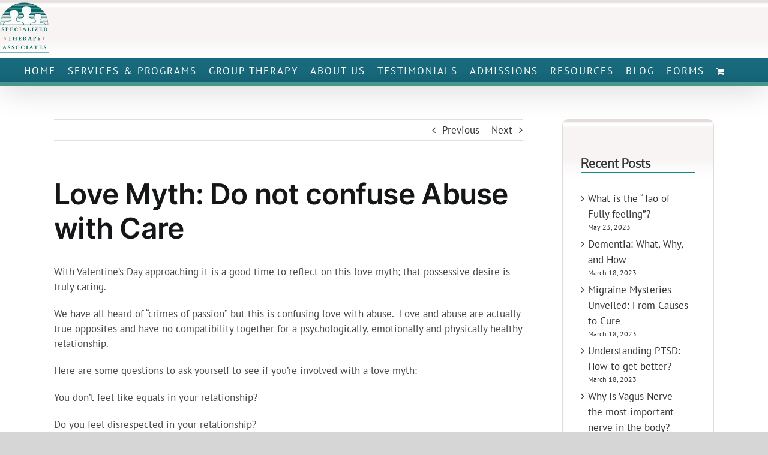

--- FILE ---
content_type: text/html; charset=UTF-8
request_url: https://www.specializedtherapy.com/love-myth/
body_size: 26705
content:
<!DOCTYPE html>
<html class="avada-html-layout-wide avada-html-header-position-top" dir="ltr" lang="en"
prefix="og: https://ogp.me/ns#"  prefix="og: http://ogp.me/ns# fb: http://ogp.me/ns/fb#">
<head>
<meta http-equiv="X-UA-Compatible" content="IE=edge" />
<meta http-equiv="Content-Type" content="text/html; charset=utf-8"/>
<meta name="viewport" content="width=device-width, initial-scale=1" />
<!-- All in One SEO 4.3.4.1 - aioseo.com -->
<meta name="description" content="With Valentine’s Day approaching it is a good time to reflect on this love myth; that possessive desire is truly caring. We have all heard of “crimes of passion” but this is confusing love with abuse. Love and abuse are actually true opposites and have no compatibility together for a psychologically, emotionally and physically healthy" />
<meta name="robots" content="max-image-preview:large" />
<link rel="canonical" href="https://www.specializedtherapy.com/love-myth/" />
<meta name="generator" content="All in One SEO (AIOSEO) 4.3.4.1 " />
<meta property="og:locale" content="en_US" />
<meta property="og:site_name" content="Specialized Therapy - Mind Body Specialized Care" />
<meta property="og:type" content="article" />
<meta property="og:title" content="Love Myth: Do not confuse Abuse with Care - Specialized Therapy" />
<meta property="og:description" content="With Valentine’s Day approaching it is a good time to reflect on this love myth; that possessive desire is truly caring. We have all heard of “crimes of passion” but this is confusing love with abuse. Love and abuse are actually true opposites and have no compatibility together for a psychologically, emotionally and physically healthy" />
<meta property="og:url" content="https://www.specializedtherapy.com/love-myth/" />
<meta property="article:published_time" content="2018-06-15T23:38:12+00:00" />
<meta property="article:modified_time" content="2020-12-08T15:51:30+00:00" />
<meta name="twitter:card" content="summary_large_image" />
<meta name="twitter:title" content="Love Myth: Do not confuse Abuse with Care - Specialized Therapy" />
<meta name="twitter:description" content="With Valentine’s Day approaching it is a good time to reflect on this love myth; that possessive desire is truly caring. We have all heard of “crimes of passion” but this is confusing love with abuse. Love and abuse are actually true opposites and have no compatibility together for a psychologically, emotionally and physically healthy" />
<script type="application/ld+json" class="aioseo-schema">
{"@context":"https:\/\/schema.org","@graph":[{"@type":"BlogPosting","@id":"https:\/\/www.specializedtherapy.com\/love-myth\/#blogposting","name":"Love Myth: Do not confuse Abuse with Care - Specialized Therapy","headline":"Love Myth: Do not confuse Abuse with Care","author":{"@id":"https:\/\/www.specializedtherapy.com\/author\/vkeipert\/#author"},"publisher":{"@id":"https:\/\/www.specializedtherapy.com\/#organization"},"datePublished":"2018-06-15T23:38:12+00:00","dateModified":"2020-12-08T15:51:30+00:00","inLanguage":"en","mainEntityOfPage":{"@id":"https:\/\/www.specializedtherapy.com\/love-myth\/#webpage"},"isPartOf":{"@id":"https:\/\/www.specializedtherapy.com\/love-myth\/#webpage"},"articleSection":"emotions, hurt, jealousy, relationships, self-esteem"},{"@type":"BreadcrumbList","@id":"https:\/\/www.specializedtherapy.com\/love-myth\/#breadcrumblist","itemListElement":[{"@type":"ListItem","@id":"https:\/\/www.specializedtherapy.com\/#listItem","position":1,"item":{"@type":"WebPage","@id":"https:\/\/www.specializedtherapy.com\/","name":"Home","description":"Mind Body Specialized Care","url":"https:\/\/www.specializedtherapy.com\/"},"nextItem":"https:\/\/www.specializedtherapy.com\/love-myth\/#listItem"},{"@type":"ListItem","@id":"https:\/\/www.specializedtherapy.com\/love-myth\/#listItem","position":2,"item":{"@type":"WebPage","@id":"https:\/\/www.specializedtherapy.com\/love-myth\/","name":"Love Myth: Do not confuse Abuse with Care","description":"With Valentine\u2019s Day approaching it is a good time to reflect on this love myth; that possessive desire is truly caring. We have all heard of \u201ccrimes of passion\u201d but this is confusing love with abuse. Love and abuse are actually true opposites and have no compatibility together for a psychologically, emotionally and physically healthy","url":"https:\/\/www.specializedtherapy.com\/love-myth\/"},"previousItem":"https:\/\/www.specializedtherapy.com\/#listItem"}]},{"@type":"Organization","@id":"https:\/\/www.specializedtherapy.com\/#organization","name":"Specialized Therapy","url":"https:\/\/www.specializedtherapy.com\/"},{"@type":"Person","@id":"https:\/\/www.specializedtherapy.com\/author\/vkeipert\/#author","url":"https:\/\/www.specializedtherapy.com\/author\/vkeipert\/","name":"Vanessa Keipert","image":{"@type":"ImageObject","@id":"https:\/\/www.specializedtherapy.com\/love-myth\/#authorImage","url":"https:\/\/secure.gravatar.com\/avatar\/af2f0024a483fdb4e00cb751cd4ff5f2?s=96&d=blank&r=g","width":96,"height":96,"caption":"Vanessa Keipert"}},{"@type":"WebPage","@id":"https:\/\/www.specializedtherapy.com\/love-myth\/#webpage","url":"https:\/\/www.specializedtherapy.com\/love-myth\/","name":"Love Myth: Do not confuse Abuse with Care - Specialized Therapy","description":"With Valentine\u2019s Day approaching it is a good time to reflect on this love myth; that possessive desire is truly caring. We have all heard of \u201ccrimes of passion\u201d but this is confusing love with abuse. Love and abuse are actually true opposites and have no compatibility together for a psychologically, emotionally and physically healthy","inLanguage":"en","isPartOf":{"@id":"https:\/\/www.specializedtherapy.com\/#website"},"breadcrumb":{"@id":"https:\/\/www.specializedtherapy.com\/love-myth\/#breadcrumblist"},"author":{"@id":"https:\/\/www.specializedtherapy.com\/author\/vkeipert\/#author"},"creator":{"@id":"https:\/\/www.specializedtherapy.com\/author\/vkeipert\/#author"},"datePublished":"2018-06-15T23:38:12+00:00","dateModified":"2020-12-08T15:51:30+00:00"},{"@type":"WebSite","@id":"https:\/\/www.specializedtherapy.com\/#website","url":"https:\/\/www.specializedtherapy.com\/","name":"Specialized Therapy","description":"Mind Body Specialized Care","inLanguage":"en","publisher":{"@id":"https:\/\/www.specializedtherapy.com\/#organization"}}]}
</script>
<!-- All in One SEO -->
<script>window._wca = window._wca || [];</script>
<!-- This site is optimized with the Yoast SEO plugin v23.0 - https://yoast.com/wordpress/plugins/seo/ -->
<title>Love Myth: Do not confuse Abuse with Care - Specialized Therapy</title>
<meta name="description" content="The love myth; possessive desire is truly caring. Love and abuse have no compatibility together for a healty relationship." />
<link rel="canonical" href="https://www.specializedtherapy.com/love-myth/" />
<meta property="og:locale" content="en_US" />
<meta property="og:type" content="article" />
<meta property="og:title" content="Love Myth: Do not confuse Abuse with Care - Specialized Therapy" />
<meta property="og:description" content="The love myth; possessive desire is truly caring. Love and abuse have no compatibility together for a healty relationship." />
<meta property="og:url" content="https://www.specializedtherapy.com/love-myth/" />
<meta property="og:site_name" content="Specialized Therapy" />
<meta property="article:publisher" content="https://www.facebook.com/specialized-therapy-associates/" />
<meta property="article:published_time" content="2018-06-15T23:38:12+00:00" />
<meta property="article:modified_time" content="2020-12-08T15:51:30+00:00" />
<meta name="author" content="Vanessa Keipert" />
<meta name="twitter:card" content="summary_large_image" />
<meta name="twitter:label1" content="Written by" />
<meta name="twitter:data1" content="Vanessa Keipert" />
<meta name="twitter:label2" content="Est. reading time" />
<meta name="twitter:data2" content="1 minute" />
<script type="application/ld+json" class="yoast-schema-graph">{"@context":"https://schema.org","@graph":[{"@type":"Article","@id":"https://www.specializedtherapy.com/love-myth/#article","isPartOf":{"@id":"https://www.specializedtherapy.com/love-myth/"},"author":{"name":"Vanessa Keipert","@id":"https://www.specializedtherapy.com/#/schema/person/64098d00e4735ef3b6c91f627eecd64f"},"headline":"Love Myth: Do not confuse Abuse with Care","datePublished":"2018-06-15T23:38:12+00:00","dateModified":"2020-12-08T15:51:30+00:00","mainEntityOfPage":{"@id":"https://www.specializedtherapy.com/love-myth/"},"wordCount":219,"publisher":{"@id":"https://www.specializedtherapy.com/#organization"},"articleSection":["emotions","hurt","jealousy","relationships","self-esteem"],"inLanguage":"en"},{"@type":"WebPage","@id":"https://www.specializedtherapy.com/love-myth/","url":"https://www.specializedtherapy.com/love-myth/","name":"Love Myth: Do not confuse Abuse with Care - Specialized Therapy","isPartOf":{"@id":"https://www.specializedtherapy.com/#website"},"datePublished":"2018-06-15T23:38:12+00:00","dateModified":"2020-12-08T15:51:30+00:00","description":"The love myth; possessive desire is truly caring. Love and abuse have no compatibility together for a healty relationship.","breadcrumb":{"@id":"https://www.specializedtherapy.com/love-myth/#breadcrumb"},"inLanguage":"en","potentialAction":[{"@type":"ReadAction","target":["https://www.specializedtherapy.com/love-myth/"]}]},{"@type":"BreadcrumbList","@id":"https://www.specializedtherapy.com/love-myth/#breadcrumb","itemListElement":[{"@type":"ListItem","position":1,"name":"Home","item":"https://www.specializedtherapy.com/"},{"@type":"ListItem","position":2,"name":"Blog","item":"https://www.specializedtherapy.com/our-blog/"},{"@type":"ListItem","position":3,"name":"Love Myth: Do not confuse Abuse with Care"}]},{"@type":"WebSite","@id":"https://www.specializedtherapy.com/#website","url":"https://www.specializedtherapy.com/","name":"Specialized Therapy","description":"Mind Body Specialized Care","publisher":{"@id":"https://www.specializedtherapy.com/#organization"},"potentialAction":[{"@type":"SearchAction","target":{"@type":"EntryPoint","urlTemplate":"https://www.specializedtherapy.com/?s={search_term_string}"},"query-input":"required name=search_term_string"}],"inLanguage":"en"},{"@type":"Organization","@id":"https://www.specializedtherapy.com/#organization","name":"Specialized Therapy Associates","url":"https://www.specializedtherapy.com/","logo":{"@type":"ImageObject","inLanguage":"en","@id":"https://www.specializedtherapy.com/#/schema/logo/image/","url":"https://i0.wp.com/www.specializedtherapy.com/wp-content/uploads/2020/07/cropped-logo.png?fit=512%2C512&ssl=1","contentUrl":"https://i0.wp.com/www.specializedtherapy.com/wp-content/uploads/2020/07/cropped-logo.png?fit=512%2C512&ssl=1","width":512,"height":512,"caption":"Specialized Therapy Associates"},"image":{"@id":"https://www.specializedtherapy.com/#/schema/logo/image/"},"sameAs":["https://www.facebook.com/specialized-therapy-associates/","https://www.linkedin.com/company/specialized-therapy-associates/"]},{"@type":"Person","@id":"https://www.specializedtherapy.com/#/schema/person/64098d00e4735ef3b6c91f627eecd64f","name":"Vanessa Keipert","image":{"@type":"ImageObject","inLanguage":"en","@id":"https://www.specializedtherapy.com/#/schema/person/image/","url":"https://secure.gravatar.com/avatar/af2f0024a483fdb4e00cb751cd4ff5f2?s=96&d=blank&r=g","contentUrl":"https://secure.gravatar.com/avatar/af2f0024a483fdb4e00cb751cd4ff5f2?s=96&d=blank&r=g","caption":"Vanessa Keipert"},"sameAs":["https://www.specializedtherapy.com"],"url":"https://www.specializedtherapy.com/author/vkeipert/"}]}</script>
<!-- / Yoast SEO plugin. -->
<link rel='dns-prefetch' href='//stats.wp.com' />
<link rel='dns-prefetch' href='//fonts.googleapis.com' />
<link rel="alternate" type="application/rss+xml" title="Specialized Therapy &raquo; Feed" href="https://www.specializedtherapy.com/feed/" />
<link rel="alternate" type="application/rss+xml" title="Specialized Therapy &raquo; Comments Feed" href="https://www.specializedtherapy.com/comments/feed/" />
<link rel="alternate" type="application/rss+xml" title="Specialized Therapy &raquo; Love Myth: Do not confuse Abuse with Care Comments Feed" href="https://www.specializedtherapy.com/love-myth/feed/" />
<meta property="og:title" content="Love Myth: Do not confuse Abuse with Care"/>
<meta property="og:type" content="article"/>
<meta property="og:url" content="https://www.specializedtherapy.com/love-myth/"/>
<meta property="og:site_name" content="Specialized Therapy"/>
<meta property="og:description" content="With Valentine’s Day approaching it is a good time to reflect on this love myth; that possessive desire is truly caring.
We have all heard of “crimes of passion” but this is confusing love with abuse.  Love and abuse are actually true opposites and have no compatibility together for a psychologically, emotionally and physically healthy relationship.
Here"/>
<meta property="og:image" content="https://www.specializedtherapy.com/wp-content/uploads/2015/09/Specialized-Therapy-Logo-HQ.png"/>
<!-- This site uses the Google Analytics by MonsterInsights plugin v8.14.0 - Using Analytics tracking - https://www.monsterinsights.com/ -->
<script src="//www.googletagmanager.com/gtag/js?id=UA-23881689-1"  data-cfasync="false" data-wpfc-render="false" type="text/javascript" async></script>
<script data-cfasync="false" data-wpfc-render="false" type="text/javascript">
var mi_version = '8.14.0';
var mi_track_user = true;
var mi_no_track_reason = '';
var disableStrs = [
'ga-disable-UA-23881689-1',
];
/* Function to detect opted out users */
function __gtagTrackerIsOptedOut() {
for (var index = 0; index < disableStrs.length; index++) {
if (document.cookie.indexOf(disableStrs[index] + '=true') > -1) {
return true;
}
}
return false;
}
/* Disable tracking if the opt-out cookie exists. */
if (__gtagTrackerIsOptedOut()) {
for (var index = 0; index < disableStrs.length; index++) {
window[disableStrs[index]] = true;
}
}
/* Opt-out function */
function __gtagTrackerOptout() {
for (var index = 0; index < disableStrs.length; index++) {
document.cookie = disableStrs[index] + '=true; expires=Thu, 31 Dec 2099 23:59:59 UTC; path=/';
window[disableStrs[index]] = true;
}
}
if ('undefined' === typeof gaOptout) {
function gaOptout() {
__gtagTrackerOptout();
}
}
window.dataLayer = window.dataLayer || [];
window.MonsterInsightsDualTracker = {
helpers: {},
trackers: {},
};
if (mi_track_user) {
function __gtagDataLayer() {
dataLayer.push(arguments);
}
function __gtagTracker(type, name, parameters) {
if (!parameters) {
parameters = {};
}
if (parameters.send_to) {
__gtagDataLayer.apply(null, arguments);
return;
}
if (type === 'event') {
parameters.send_to = monsterinsights_frontend.ua;
__gtagDataLayer(type, name, parameters);
} else {
__gtagDataLayer.apply(null, arguments);
}
}
__gtagTracker('js', new Date());
__gtagTracker('set', {
'developer_id.dZGIzZG': true,
});
__gtagTracker('config', 'UA-23881689-1', {"forceSSL":"true","link_attribution":"true"} );
window.gtag = __gtagTracker;										(function () {
/* https://developers.google.com/analytics/devguides/collection/analyticsjs/ */
/* ga and __gaTracker compatibility shim. */
var noopfn = function () {
return null;
};
var newtracker = function () {
return new Tracker();
};
var Tracker = function () {
return null;
};
var p = Tracker.prototype;
p.get = noopfn;
p.set = noopfn;
p.send = function () {
var args = Array.prototype.slice.call(arguments);
args.unshift('send');
__gaTracker.apply(null, args);
};
var __gaTracker = function () {
var len = arguments.length;
if (len === 0) {
return;
}
var f = arguments[len - 1];
if (typeof f !== 'object' || f === null || typeof f.hitCallback !== 'function') {
if ('send' === arguments[0]) {
var hitConverted, hitObject = false, action;
if ('event' === arguments[1]) {
if ('undefined' !== typeof arguments[3]) {
hitObject = {
'eventAction': arguments[3],
'eventCategory': arguments[2],
'eventLabel': arguments[4],
'value': arguments[5] ? arguments[5] : 1,
}
}
}
if ('pageview' === arguments[1]) {
if ('undefined' !== typeof arguments[2]) {
hitObject = {
'eventAction': 'page_view',
'page_path': arguments[2],
}
}
}
if (typeof arguments[2] === 'object') {
hitObject = arguments[2];
}
if (typeof arguments[5] === 'object') {
Object.assign(hitObject, arguments[5]);
}
if ('undefined' !== typeof arguments[1].hitType) {
hitObject = arguments[1];
if ('pageview' === hitObject.hitType) {
hitObject.eventAction = 'page_view';
}
}
if (hitObject) {
action = 'timing' === arguments[1].hitType ? 'timing_complete' : hitObject.eventAction;
hitConverted = mapArgs(hitObject);
__gtagTracker('event', action, hitConverted);
}
}
return;
}
function mapArgs(args) {
var arg, hit = {};
var gaMap = {
'eventCategory': 'event_category',
'eventAction': 'event_action',
'eventLabel': 'event_label',
'eventValue': 'event_value',
'nonInteraction': 'non_interaction',
'timingCategory': 'event_category',
'timingVar': 'name',
'timingValue': 'value',
'timingLabel': 'event_label',
'page': 'page_path',
'location': 'page_location',
'title': 'page_title',
};
for (arg in args) {
if (!(!args.hasOwnProperty(arg) || !gaMap.hasOwnProperty(arg))) {
hit[gaMap[arg]] = args[arg];
} else {
hit[arg] = args[arg];
}
}
return hit;
}
try {
f.hitCallback();
} catch (ex) {
}
};
__gaTracker.create = newtracker;
__gaTracker.getByName = newtracker;
__gaTracker.getAll = function () {
return [];
};
__gaTracker.remove = noopfn;
__gaTracker.loaded = true;
window['__gaTracker'] = __gaTracker;
})();
} else {
console.log("");
(function () {
function __gtagTracker() {
return null;
}
window['__gtagTracker'] = __gtagTracker;
window['gtag'] = __gtagTracker;
})();
}
</script>
<!-- / Google Analytics by MonsterInsights -->
<!-- <link rel='stylesheet' id='layerslider-css' href='https://www.specializedtherapy.com/wp-content/plugins/LayerSlider/assets/static/layerslider/css/layerslider.css?ver=7.6.9' type='text/css' media='all' /> -->
<link rel="stylesheet" type="text/css" href="//www.specializedtherapy.com/wp-content/cache/wpfc-minified/8uy9d5oc/1x5v6.css" media="all"/>
<link rel='stylesheet' id='ls-google-fonts-css' href='https://fonts.googleapis.com/css?family=Lato:100,100i,200,200i,300,300i,400,400i,500,500i,600,600i,700,700i,800,800i,900,900i%7COpen+Sans:100,100i,200,200i,300,300i,400,400i,500,500i,600,600i,700,700i,800,800i,900,900i%7CIndie+Flower:100,100i,200,200i,300,300i,400,400i,500,500i,600,600i,700,700i,800,800i,900,900i%7COswald:100,100i,200,200i,300,300i,400,400i,500,500i,600,600i,700,700i,800,800i,900,900i' type='text/css' media='all' />
<!-- <link rel='stylesheet' id='wp-block-library-css' href='https://www.specializedtherapy.com/wp-includes/css/dist/block-library/style.min.css?ver=6.5.5' type='text/css' media='all' /> -->
<link rel="stylesheet" type="text/css" href="//www.specializedtherapy.com/wp-content/cache/wpfc-minified/6xidcbco/1x5v6.css" media="all"/>
<style id='wp-block-library-theme-inline-css' type='text/css'>
.wp-block-audio figcaption{color:#555;font-size:13px;text-align:center}.is-dark-theme .wp-block-audio figcaption{color:#ffffffa6}.wp-block-audio{margin:0 0 1em}.wp-block-code{border:1px solid #ccc;border-radius:4px;font-family:Menlo,Consolas,monaco,monospace;padding:.8em 1em}.wp-block-embed figcaption{color:#555;font-size:13px;text-align:center}.is-dark-theme .wp-block-embed figcaption{color:#ffffffa6}.wp-block-embed{margin:0 0 1em}.blocks-gallery-caption{color:#555;font-size:13px;text-align:center}.is-dark-theme .blocks-gallery-caption{color:#ffffffa6}.wp-block-image figcaption{color:#555;font-size:13px;text-align:center}.is-dark-theme .wp-block-image figcaption{color:#ffffffa6}.wp-block-image{margin:0 0 1em}.wp-block-pullquote{border-bottom:4px solid;border-top:4px solid;color:currentColor;margin-bottom:1.75em}.wp-block-pullquote cite,.wp-block-pullquote footer,.wp-block-pullquote__citation{color:currentColor;font-size:.8125em;font-style:normal;text-transform:uppercase}.wp-block-quote{border-left:.25em solid;margin:0 0 1.75em;padding-left:1em}.wp-block-quote cite,.wp-block-quote footer{color:currentColor;font-size:.8125em;font-style:normal;position:relative}.wp-block-quote.has-text-align-right{border-left:none;border-right:.25em solid;padding-left:0;padding-right:1em}.wp-block-quote.has-text-align-center{border:none;padding-left:0}.wp-block-quote.is-large,.wp-block-quote.is-style-large,.wp-block-quote.is-style-plain{border:none}.wp-block-search .wp-block-search__label{font-weight:700}.wp-block-search__button{border:1px solid #ccc;padding:.375em .625em}:where(.wp-block-group.has-background){padding:1.25em 2.375em}.wp-block-separator.has-css-opacity{opacity:.4}.wp-block-separator{border:none;border-bottom:2px solid;margin-left:auto;margin-right:auto}.wp-block-separator.has-alpha-channel-opacity{opacity:1}.wp-block-separator:not(.is-style-wide):not(.is-style-dots){width:100px}.wp-block-separator.has-background:not(.is-style-dots){border-bottom:none;height:1px}.wp-block-separator.has-background:not(.is-style-wide):not(.is-style-dots){height:2px}.wp-block-table{margin:0 0 1em}.wp-block-table td,.wp-block-table th{word-break:normal}.wp-block-table figcaption{color:#555;font-size:13px;text-align:center}.is-dark-theme .wp-block-table figcaption{color:#ffffffa6}.wp-block-video figcaption{color:#555;font-size:13px;text-align:center}.is-dark-theme .wp-block-video figcaption{color:#ffffffa6}.wp-block-video{margin:0 0 1em}.wp-block-template-part.has-background{margin-bottom:0;margin-top:0;padding:1.25em 2.375em}
</style>
<!-- <link rel='stylesheet' id='wpzoom-social-icons-block-style-css' href='https://www.specializedtherapy.com/wp-content/plugins/social-icons-widget-by-wpzoom/block/dist/style-wpzoom-social-icons.css?ver=4.2.11' type='text/css' media='all' /> -->
<!-- <link rel='stylesheet' id='mediaelement-css' href='https://www.specializedtherapy.com/wp-includes/js/mediaelement/mediaelementplayer-legacy.min.css?ver=4.2.17' type='text/css' media='all' /> -->
<!-- <link rel='stylesheet' id='wp-mediaelement-css' href='https://www.specializedtherapy.com/wp-includes/js/mediaelement/wp-mediaelement.min.css?ver=6.5.5' type='text/css' media='all' /> -->
<link rel="stylesheet" type="text/css" href="//www.specializedtherapy.com/wp-content/cache/wpfc-minified/erqdmtyk/1x5v6.css" media="all"/>
<style id='jetpack-sharing-buttons-style-inline-css' type='text/css'>
.jetpack-sharing-buttons__services-list{display:flex;flex-direction:row;flex-wrap:wrap;gap:0;list-style-type:none;margin:5px;padding:0}.jetpack-sharing-buttons__services-list.has-small-icon-size{font-size:12px}.jetpack-sharing-buttons__services-list.has-normal-icon-size{font-size:16px}.jetpack-sharing-buttons__services-list.has-large-icon-size{font-size:24px}.jetpack-sharing-buttons__services-list.has-huge-icon-size{font-size:36px}@media print{.jetpack-sharing-buttons__services-list{display:none!important}}.editor-styles-wrapper .wp-block-jetpack-sharing-buttons{gap:0;padding-inline-start:0}ul.jetpack-sharing-buttons__services-list.has-background{padding:1.25em 2.375em}
</style>
<style id='classic-theme-styles-inline-css' type='text/css'>
/*! This file is auto-generated */
.wp-block-button__link{color:#fff;background-color:#32373c;border-radius:9999px;box-shadow:none;text-decoration:none;padding:calc(.667em + 2px) calc(1.333em + 2px);font-size:1.125em}.wp-block-file__button{background:#32373c;color:#fff;text-decoration:none}
</style>
<style id='global-styles-inline-css' type='text/css'>
body{--wp--preset--color--black: #000000;--wp--preset--color--cyan-bluish-gray: #abb8c3;--wp--preset--color--white: #ffffff;--wp--preset--color--pale-pink: #f78da7;--wp--preset--color--vivid-red: #cf2e2e;--wp--preset--color--luminous-vivid-orange: #ff6900;--wp--preset--color--luminous-vivid-amber: #fcb900;--wp--preset--color--light-green-cyan: #7bdcb5;--wp--preset--color--vivid-green-cyan: #00d084;--wp--preset--color--pale-cyan-blue: #8ed1fc;--wp--preset--color--vivid-cyan-blue: #0693e3;--wp--preset--color--vivid-purple: #9b51e0;--wp--preset--color--awb-color-1: rgba(255,255,255,1);--wp--preset--color--awb-color-2: rgba(249,249,251,1);--wp--preset--color--awb-color-3: rgba(242,243,245,1);--wp--preset--color--awb-color-4: rgba(101,189,125,1);--wp--preset--color--awb-color-5: rgba(25,143,217,1);--wp--preset--color--awb-color-6: rgba(67,69,73,1);--wp--preset--color--awb-color-7: rgba(33,35,38,1);--wp--preset--color--awb-color-8: rgba(20,22,23,1);--wp--preset--gradient--vivid-cyan-blue-to-vivid-purple: linear-gradient(135deg,rgba(6,147,227,1) 0%,rgb(155,81,224) 100%);--wp--preset--gradient--light-green-cyan-to-vivid-green-cyan: linear-gradient(135deg,rgb(122,220,180) 0%,rgb(0,208,130) 100%);--wp--preset--gradient--luminous-vivid-amber-to-luminous-vivid-orange: linear-gradient(135deg,rgba(252,185,0,1) 0%,rgba(255,105,0,1) 100%);--wp--preset--gradient--luminous-vivid-orange-to-vivid-red: linear-gradient(135deg,rgba(255,105,0,1) 0%,rgb(207,46,46) 100%);--wp--preset--gradient--very-light-gray-to-cyan-bluish-gray: linear-gradient(135deg,rgb(238,238,238) 0%,rgb(169,184,195) 100%);--wp--preset--gradient--cool-to-warm-spectrum: linear-gradient(135deg,rgb(74,234,220) 0%,rgb(151,120,209) 20%,rgb(207,42,186) 40%,rgb(238,44,130) 60%,rgb(251,105,98) 80%,rgb(254,248,76) 100%);--wp--preset--gradient--blush-light-purple: linear-gradient(135deg,rgb(255,206,236) 0%,rgb(152,150,240) 100%);--wp--preset--gradient--blush-bordeaux: linear-gradient(135deg,rgb(254,205,165) 0%,rgb(254,45,45) 50%,rgb(107,0,62) 100%);--wp--preset--gradient--luminous-dusk: linear-gradient(135deg,rgb(255,203,112) 0%,rgb(199,81,192) 50%,rgb(65,88,208) 100%);--wp--preset--gradient--pale-ocean: linear-gradient(135deg,rgb(255,245,203) 0%,rgb(182,227,212) 50%,rgb(51,167,181) 100%);--wp--preset--gradient--electric-grass: linear-gradient(135deg,rgb(202,248,128) 0%,rgb(113,206,126) 100%);--wp--preset--gradient--midnight: linear-gradient(135deg,rgb(2,3,129) 0%,rgb(40,116,252) 100%);--wp--preset--font-size--small: 12.75px;--wp--preset--font-size--medium: 20px;--wp--preset--font-size--large: 25.5px;--wp--preset--font-size--x-large: 42px;--wp--preset--font-size--normal: 17px;--wp--preset--font-size--xlarge: 34px;--wp--preset--font-size--huge: 51px;--wp--preset--spacing--20: 0.44rem;--wp--preset--spacing--30: 0.67rem;--wp--preset--spacing--40: 1rem;--wp--preset--spacing--50: 1.5rem;--wp--preset--spacing--60: 2.25rem;--wp--preset--spacing--70: 3.38rem;--wp--preset--spacing--80: 5.06rem;--wp--preset--shadow--natural: 6px 6px 9px rgba(0, 0, 0, 0.2);--wp--preset--shadow--deep: 12px 12px 50px rgba(0, 0, 0, 0.4);--wp--preset--shadow--sharp: 6px 6px 0px rgba(0, 0, 0, 0.2);--wp--preset--shadow--outlined: 6px 6px 0px -3px rgba(255, 255, 255, 1), 6px 6px rgba(0, 0, 0, 1);--wp--preset--shadow--crisp: 6px 6px 0px rgba(0, 0, 0, 1);}:where(.is-layout-flex){gap: 0.5em;}:where(.is-layout-grid){gap: 0.5em;}body .is-layout-flex{display: flex;}body .is-layout-flex{flex-wrap: wrap;align-items: center;}body .is-layout-flex > *{margin: 0;}body .is-layout-grid{display: grid;}body .is-layout-grid > *{margin: 0;}:where(.wp-block-columns.is-layout-flex){gap: 2em;}:where(.wp-block-columns.is-layout-grid){gap: 2em;}:where(.wp-block-post-template.is-layout-flex){gap: 1.25em;}:where(.wp-block-post-template.is-layout-grid){gap: 1.25em;}.has-black-color{color: var(--wp--preset--color--black) !important;}.has-cyan-bluish-gray-color{color: var(--wp--preset--color--cyan-bluish-gray) !important;}.has-white-color{color: var(--wp--preset--color--white) !important;}.has-pale-pink-color{color: var(--wp--preset--color--pale-pink) !important;}.has-vivid-red-color{color: var(--wp--preset--color--vivid-red) !important;}.has-luminous-vivid-orange-color{color: var(--wp--preset--color--luminous-vivid-orange) !important;}.has-luminous-vivid-amber-color{color: var(--wp--preset--color--luminous-vivid-amber) !important;}.has-light-green-cyan-color{color: var(--wp--preset--color--light-green-cyan) !important;}.has-vivid-green-cyan-color{color: var(--wp--preset--color--vivid-green-cyan) !important;}.has-pale-cyan-blue-color{color: var(--wp--preset--color--pale-cyan-blue) !important;}.has-vivid-cyan-blue-color{color: var(--wp--preset--color--vivid-cyan-blue) !important;}.has-vivid-purple-color{color: var(--wp--preset--color--vivid-purple) !important;}.has-black-background-color{background-color: var(--wp--preset--color--black) !important;}.has-cyan-bluish-gray-background-color{background-color: var(--wp--preset--color--cyan-bluish-gray) !important;}.has-white-background-color{background-color: var(--wp--preset--color--white) !important;}.has-pale-pink-background-color{background-color: var(--wp--preset--color--pale-pink) !important;}.has-vivid-red-background-color{background-color: var(--wp--preset--color--vivid-red) !important;}.has-luminous-vivid-orange-background-color{background-color: var(--wp--preset--color--luminous-vivid-orange) !important;}.has-luminous-vivid-amber-background-color{background-color: var(--wp--preset--color--luminous-vivid-amber) !important;}.has-light-green-cyan-background-color{background-color: var(--wp--preset--color--light-green-cyan) !important;}.has-vivid-green-cyan-background-color{background-color: var(--wp--preset--color--vivid-green-cyan) !important;}.has-pale-cyan-blue-background-color{background-color: var(--wp--preset--color--pale-cyan-blue) !important;}.has-vivid-cyan-blue-background-color{background-color: var(--wp--preset--color--vivid-cyan-blue) !important;}.has-vivid-purple-background-color{background-color: var(--wp--preset--color--vivid-purple) !important;}.has-black-border-color{border-color: var(--wp--preset--color--black) !important;}.has-cyan-bluish-gray-border-color{border-color: var(--wp--preset--color--cyan-bluish-gray) !important;}.has-white-border-color{border-color: var(--wp--preset--color--white) !important;}.has-pale-pink-border-color{border-color: var(--wp--preset--color--pale-pink) !important;}.has-vivid-red-border-color{border-color: var(--wp--preset--color--vivid-red) !important;}.has-luminous-vivid-orange-border-color{border-color: var(--wp--preset--color--luminous-vivid-orange) !important;}.has-luminous-vivid-amber-border-color{border-color: var(--wp--preset--color--luminous-vivid-amber) !important;}.has-light-green-cyan-border-color{border-color: var(--wp--preset--color--light-green-cyan) !important;}.has-vivid-green-cyan-border-color{border-color: var(--wp--preset--color--vivid-green-cyan) !important;}.has-pale-cyan-blue-border-color{border-color: var(--wp--preset--color--pale-cyan-blue) !important;}.has-vivid-cyan-blue-border-color{border-color: var(--wp--preset--color--vivid-cyan-blue) !important;}.has-vivid-purple-border-color{border-color: var(--wp--preset--color--vivid-purple) !important;}.has-vivid-cyan-blue-to-vivid-purple-gradient-background{background: var(--wp--preset--gradient--vivid-cyan-blue-to-vivid-purple) !important;}.has-light-green-cyan-to-vivid-green-cyan-gradient-background{background: var(--wp--preset--gradient--light-green-cyan-to-vivid-green-cyan) !important;}.has-luminous-vivid-amber-to-luminous-vivid-orange-gradient-background{background: var(--wp--preset--gradient--luminous-vivid-amber-to-luminous-vivid-orange) !important;}.has-luminous-vivid-orange-to-vivid-red-gradient-background{background: var(--wp--preset--gradient--luminous-vivid-orange-to-vivid-red) !important;}.has-very-light-gray-to-cyan-bluish-gray-gradient-background{background: var(--wp--preset--gradient--very-light-gray-to-cyan-bluish-gray) !important;}.has-cool-to-warm-spectrum-gradient-background{background: var(--wp--preset--gradient--cool-to-warm-spectrum) !important;}.has-blush-light-purple-gradient-background{background: var(--wp--preset--gradient--blush-light-purple) !important;}.has-blush-bordeaux-gradient-background{background: var(--wp--preset--gradient--blush-bordeaux) !important;}.has-luminous-dusk-gradient-background{background: var(--wp--preset--gradient--luminous-dusk) !important;}.has-pale-ocean-gradient-background{background: var(--wp--preset--gradient--pale-ocean) !important;}.has-electric-grass-gradient-background{background: var(--wp--preset--gradient--electric-grass) !important;}.has-midnight-gradient-background{background: var(--wp--preset--gradient--midnight) !important;}.has-small-font-size{font-size: var(--wp--preset--font-size--small) !important;}.has-medium-font-size{font-size: var(--wp--preset--font-size--medium) !important;}.has-large-font-size{font-size: var(--wp--preset--font-size--large) !important;}.has-x-large-font-size{font-size: var(--wp--preset--font-size--x-large) !important;}
.wp-block-navigation a:where(:not(.wp-element-button)){color: inherit;}
:where(.wp-block-post-template.is-layout-flex){gap: 1.25em;}:where(.wp-block-post-template.is-layout-grid){gap: 1.25em;}
:where(.wp-block-columns.is-layout-flex){gap: 2em;}:where(.wp-block-columns.is-layout-grid){gap: 2em;}
.wp-block-pullquote{font-size: 1.5em;line-height: 1.6;}
</style>
<!-- <link rel='stylesheet' id='otw-bm-default-css' href='https://www.specializedtherapy.com/wp-content/plugins/blog-manager-light/frontend/css/default.css?ver=6.5.5' type='text/css' media='all' /> -->
<!-- <link rel='stylesheet' id='otw-bm-font-awesome-css' href='https://www.specializedtherapy.com/wp-content/plugins/blog-manager-light/frontend/css/font-awesome.min.css?ver=6.5.5' type='text/css' media='all' /> -->
<!-- <link rel='stylesheet' id='otw-bm-bm-css' href='https://www.specializedtherapy.com/wp-content/plugins/blog-manager-light/frontend/css/otw-blog-manager.css?ver=6.5.5' type='text/css' media='all' /> -->
<!-- <link rel='stylesheet' id='otw-bm-grid-css' href='https://www.specializedtherapy.com/wp-content/plugins/blog-manager-light/frontend/css/otw-grid.css?ver=6.5.5' type='text/css' media='all' /> -->
<!-- <link rel='stylesheet' id='otw-bm-custom-css' href='https://www.specializedtherapy.com/wp-content/uploads/otwbm/skins/custom.css?ver=6.5.5' type='text/css' media='all' /> -->
<!-- <link rel='stylesheet' id='contact-form-7-css' href='https://www.specializedtherapy.com/wp-content/plugins/contact-form-7/includes/css/styles.css?ver=5.9.6' type='text/css' media='all' /> -->
<!-- <link rel='stylesheet' id='wpdm-font-awesome-css' href='https://www.specializedtherapy.com/wp-content/plugins/download-manager/assets/fontawesome/css/all.min.css?ver=6.5.5' type='text/css' media='all' /> -->
<!-- <link rel='stylesheet' id='wpdm-frontend-css-css' href='https://www.specializedtherapy.com/wp-content/plugins/download-manager/assets/bootstrap/css/bootstrap.min.css?ver=6.5.5' type='text/css' media='all' /> -->
<!-- <link rel='stylesheet' id='wpdm-front-css' href='https://www.specializedtherapy.com/wp-content/plugins/download-manager/assets/css/front.css?ver=6.5.5' type='text/css' media='all' /> -->
<link rel="stylesheet" type="text/css" href="//www.specializedtherapy.com/wp-content/cache/wpfc-minified/ky25htl0/1x5v6.css" media="all"/>
<style id='woocommerce-inline-inline-css' type='text/css'>
.woocommerce form .form-row .required { visibility: visible; }
</style>
<!-- <link rel='stylesheet' id='avada-parent-stylesheet-css' href='https://www.specializedtherapy.com/wp-content/themes/Avada/style.css?ver=6.5.5' type='text/css' media='all' /> -->
<!-- <link rel='stylesheet' id='wpzoom-social-icons-socicon-css' href='https://www.specializedtherapy.com/wp-content/plugins/social-icons-widget-by-wpzoom/assets/css/wpzoom-socicon.css?ver=1679822069' type='text/css' media='all' /> -->
<!-- <link rel='stylesheet' id='wpzoom-social-icons-genericons-css' href='https://www.specializedtherapy.com/wp-content/plugins/social-icons-widget-by-wpzoom/assets/css/genericons.css?ver=1679822069' type='text/css' media='all' /> -->
<!-- <link rel='stylesheet' id='wpzoom-social-icons-academicons-css' href='https://www.specializedtherapy.com/wp-content/plugins/social-icons-widget-by-wpzoom/assets/css/academicons.min.css?ver=1679822069' type='text/css' media='all' /> -->
<!-- <link rel='stylesheet' id='wpzoom-social-icons-font-awesome-3-css' href='https://www.specializedtherapy.com/wp-content/plugins/social-icons-widget-by-wpzoom/assets/css/font-awesome-3.min.css?ver=1679822069' type='text/css' media='all' /> -->
<!-- <link rel='stylesheet' id='dashicons-css' href='https://www.specializedtherapy.com/wp-includes/css/dashicons.min.css?ver=6.5.5' type='text/css' media='all' /> -->
<!-- <link rel='stylesheet' id='wpzoom-social-icons-styles-css' href='https://www.specializedtherapy.com/wp-content/plugins/social-icons-widget-by-wpzoom/assets/css/wpzoom-social-icons-styles.css?ver=1679822069' type='text/css' media='all' /> -->
<link rel='preload' as='font'  id='wpzoom-social-icons-font-academicons-woff2-css' href='https://www.specializedtherapy.com/wp-content/plugins/social-icons-widget-by-wpzoom/assets/font/academicons.woff2?v=1.9.2'  type='font/woff2' crossorigin />
<link rel='preload' as='font'  id='wpzoom-social-icons-font-fontawesome-3-woff2-css' href='https://www.specializedtherapy.com/wp-content/plugins/social-icons-widget-by-wpzoom/assets/font/fontawesome-webfont.woff2?v=4.7.0'  type='font/woff2' crossorigin />
<link rel='preload' as='font'  id='wpzoom-social-icons-font-genericons-woff-css' href='https://www.specializedtherapy.com/wp-content/plugins/social-icons-widget-by-wpzoom/assets/font/Genericons.woff'  type='font/woff' crossorigin />
<link rel='preload' as='font'  id='wpzoom-social-icons-font-socicon-woff2-css' href='https://www.specializedtherapy.com/wp-content/plugins/social-icons-widget-by-wpzoom/assets/font/socicon.woff2?v=4.2.11'  type='font/woff2' crossorigin />
<!-- <link rel='stylesheet' id='fusion-dynamic-css-css' href='https://www.specializedtherapy.com/wp-content/uploads/fusion-styles/12142b39f217f093956e1db82fa9f0b5.min.css?ver=3.10.1' type='text/css' media='all' /> -->
<link rel="stylesheet" type="text/css" href="//www.specializedtherapy.com/wp-content/cache/wpfc-minified/866s4hmq/1xaup.css" media="all"/>
<script type="text/template" id="tmpl-variation-template">
<div class="woocommerce-variation-description">{{{ data.variation.variation_description }}}</div>
<div class="woocommerce-variation-price">{{{ data.variation.price_html }}}</div>
<div class="woocommerce-variation-availability">{{{ data.variation.availability_html }}}</div>
</script>
<script type="text/template" id="tmpl-unavailable-variation-template">
<p>Sorry, this product is unavailable. Please choose a different combination.</p>
</script>
<script type="text/javascript" src="https://www.specializedtherapy.com/wp-includes/js/jquery/jquery.min.js?ver=3.7.1" id="jquery-core-js"></script>
<script type="text/javascript" src="https://www.specializedtherapy.com/wp-includes/js/jquery/jquery-migrate.min.js?ver=3.4.1" id="jquery-migrate-js"></script>
<script type="text/javascript" id="layerslider-utils-js-extra">
/* <![CDATA[ */
var LS_Meta = {"v":"7.6.9","fixGSAP":"1"};
/* ]]> */
</script>
<script type="text/javascript" src="https://www.specializedtherapy.com/wp-content/plugins/LayerSlider/assets/static/layerslider/js/layerslider.utils.js?ver=7.6.9" id="layerslider-utils-js"></script>
<script type="text/javascript" src="https://www.specializedtherapy.com/wp-content/plugins/LayerSlider/assets/static/layerslider/js/layerslider.kreaturamedia.jquery.js?ver=7.6.9" id="layerslider-js"></script>
<script type="text/javascript" src="https://www.specializedtherapy.com/wp-content/plugins/LayerSlider/assets/static/layerslider/js/layerslider.transitions.js?ver=7.6.9" id="layerslider-transitions-js"></script>
<script type="text/javascript" src="https://www.specializedtherapy.com/wp-content/plugins/google-analytics-for-wordpress/assets/js/frontend-gtag.min.js?ver=8.14.0" id="monsterinsights-frontend-script-js"></script>
<script data-cfasync="false" data-wpfc-render="false" type="text/javascript" id='monsterinsights-frontend-script-js-extra'>/* <![CDATA[ */
var monsterinsights_frontend = {"js_events_tracking":"true","download_extensions":"doc,pdf,ppt,zip,xls,docx,pptx,xlsx","inbound_paths":"[{\"path\":\"\\\/go\\\/\",\"label\":\"affiliate\"},{\"path\":\"\\\/recommend\\\/\",\"label\":\"affiliate\"}]","home_url":"https:\/\/www.specializedtherapy.com","hash_tracking":"false","ua":"UA-23881689-1","v4_id":""};/* ]]> */
</script>
<script type="text/javascript" src="https://www.specializedtherapy.com/wp-content/plugins/blog-manager-light/frontend/js/jquery.flexslider.min.js?ver=6.5.5" id="otw-bm-flexslider-js"></script>
<script type="text/javascript" src="https://www.specializedtherapy.com/wp-content/plugins/blog-manager-light/frontend/js/jquery.infinitescroll.min.js?ver=6.5.5" id="otw-bm-infinitescroll-js"></script>
<script type="text/javascript" src="https://www.specializedtherapy.com/wp-content/plugins/blog-manager-light/frontend/js/pixastic.custom.min.js?ver=6.5.5" id="otw-bm-pixastic-js"></script>
<script type="text/javascript" src="https://www.specializedtherapy.com/wp-content/plugins/blog-manager-light/frontend/js/jquery.fitvids.js?ver=6.5.5" id="otw-bm-fitvid-js"></script>
<script type="text/javascript" src="https://www.specializedtherapy.com/wp-content/plugins/download-manager/assets/bootstrap/js/popper.min.js?ver=6.5.5" id="wpdm-poper-js"></script>
<script type="text/javascript" src="https://www.specializedtherapy.com/wp-content/plugins/download-manager/assets/bootstrap/js/bootstrap.min.js?ver=6.5.5" id="wpdm-frontend-js-js"></script>
<script type="text/javascript" id="wpdm-frontjs-js-extra">
/* <![CDATA[ */
var wpdm_url = {"home":"https:\/\/www.specializedtherapy.com\/","site":"https:\/\/www.specializedtherapy.com\/","ajax":"https:\/\/www.specializedtherapy.com\/wp-admin\/admin-ajax.php"};
var wpdm_js = {"spinner":"<i class=\"fas fa-sun fa-spin\"><\/i>","client_id":"58517767a92b3ee0ddb2ccd459dbe5aa"};
var wpdm_strings = {"pass_var":"Password Verified!","pass_var_q":"Please click following button to start download.","start_dl":"Start Download"};
/* ]]> */
</script>
<script type="text/javascript" src="https://www.specializedtherapy.com/wp-content/plugins/download-manager/assets/js/front.js?ver=3.2.96" id="wpdm-frontjs-js"></script>
<script type="text/javascript" src="https://www.specializedtherapy.com/wp-content/plugins/e2pdf/js/e2pdf.frontend.js?ver=1.20.06" id="js/e2pdf.frontend-js"></script>
<script type="text/javascript" src="https://www.specializedtherapy.com/wp-content/plugins/woocommerce/assets/js/jquery-blockui/jquery.blockUI.min.js?ver=2.7.0-wc.9.0.2" id="jquery-blockui-js" defer="defer" data-wp-strategy="defer"></script>
<script type="text/javascript" id="wc-add-to-cart-js-extra">
/* <![CDATA[ */
var wc_add_to_cart_params = {"ajax_url":"\/wp-admin\/admin-ajax.php","wc_ajax_url":"\/?wc-ajax=%%endpoint%%","i18n_view_cart":"View cart","cart_url":"https:\/\/www.specializedtherapy.com\/cart\/","is_cart":"","cart_redirect_after_add":"no"};
/* ]]> */
</script>
<script type="text/javascript" src="https://www.specializedtherapy.com/wp-content/plugins/woocommerce/assets/js/frontend/add-to-cart.min.js?ver=9.0.2" id="wc-add-to-cart-js" defer="defer" data-wp-strategy="defer"></script>
<script type="text/javascript" src="https://www.specializedtherapy.com/wp-content/plugins/woocommerce/assets/js/js-cookie/js.cookie.min.js?ver=2.1.4-wc.9.0.2" id="js-cookie-js" defer="defer" data-wp-strategy="defer"></script>
<script type="text/javascript" id="woocommerce-js-extra">
/* <![CDATA[ */
var woocommerce_params = {"ajax_url":"\/wp-admin\/admin-ajax.php","wc_ajax_url":"\/?wc-ajax=%%endpoint%%"};
/* ]]> */
</script>
<script type="text/javascript" src="https://www.specializedtherapy.com/wp-content/plugins/woocommerce/assets/js/frontend/woocommerce.min.js?ver=9.0.2" id="woocommerce-js" defer="defer" data-wp-strategy="defer"></script>
<script type="text/javascript" id="WCPAY_ASSETS-js-extra">
/* <![CDATA[ */
var wcpayAssets = {"url":"https:\/\/www.specializedtherapy.com\/wp-content\/plugins\/woocommerce-payments\/dist\/"};
/* ]]> */
</script>
<script type="text/javascript" src="https://stats.wp.com/s-202428.js" id="woocommerce-analytics-js" defer="defer" data-wp-strategy="defer"></script>
<script type="text/javascript" src="https://www.specializedtherapy.com/wp-includes/js/underscore.min.js?ver=1.13.4" id="underscore-js"></script>
<script type="text/javascript" id="wp-util-js-extra">
/* <![CDATA[ */
var _wpUtilSettings = {"ajax":{"url":"\/wp-admin\/admin-ajax.php"}};
/* ]]> */
</script>
<script type="text/javascript" src="https://www.specializedtherapy.com/wp-includes/js/wp-util.min.js?ver=6.5.5" id="wp-util-js"></script>
<script type="text/javascript" id="wc-add-to-cart-variation-js-extra">
/* <![CDATA[ */
var wc_add_to_cart_variation_params = {"wc_ajax_url":"\/?wc-ajax=%%endpoint%%","i18n_no_matching_variations_text":"Sorry, no products matched your selection. Please choose a different combination.","i18n_make_a_selection_text":"Please select some product options before adding this product to your cart.","i18n_unavailable_text":"Sorry, this product is unavailable. Please choose a different combination."};
/* ]]> */
</script>
<script type="text/javascript" src="https://www.specializedtherapy.com/wp-content/plugins/woocommerce/assets/js/frontend/add-to-cart-variation.min.js?ver=9.0.2" id="wc-add-to-cart-variation-js" defer="defer" data-wp-strategy="defer"></script>
<meta name="generator" content="Powered by LayerSlider 7.6.9 - Build Heros, Sliders, and Popups. Create Animations and Beautiful, Rich Web Content as Easy as Never Before on WordPress." />
<!-- LayerSlider updates and docs at: https://layerslider.com -->
<link rel="https://api.w.org/" href="https://www.specializedtherapy.com/wp-json/" /><link rel="alternate" type="application/json" href="https://www.specializedtherapy.com/wp-json/wp/v2/posts/14048" /><link rel="EditURI" type="application/rsd+xml" title="RSD" href="https://www.specializedtherapy.com/xmlrpc.php?rsd" />
<meta name="generator" content="WordPress 6.5.5" />
<meta name="generator" content="WooCommerce 9.0.2" />
<link rel='shortlink' href='https://www.specializedtherapy.com/?p=14048' />
<link rel="alternate" type="application/json+oembed" href="https://www.specializedtherapy.com/wp-json/oembed/1.0/embed?url=https%3A%2F%2Fwww.specializedtherapy.com%2Flove-myth%2F" />
<link rel="alternate" type="text/xml+oembed" href="https://www.specializedtherapy.com/wp-json/oembed/1.0/embed?url=https%3A%2F%2Fwww.specializedtherapy.com%2Flove-myth%2F&#038;format=xml" />
<script type='text/javascript' data-cfasync='false'>var _mmunch = {'front': false, 'page': false, 'post': false, 'category': false, 'author': false, 'search': false, 'attachment': false, 'tag': false};_mmunch['post'] = true; _mmunch['postData'] = {"ID":14048,"post_name":"love-myth","post_title":"Love Myth: Do not confuse Abuse with Care","post_type":"post","post_author":"20","post_status":"publish"}; _mmunch['postCategories'] = [{"term_id":75,"name":"emotions","slug":"emotions","term_group":0,"term_taxonomy_id":75,"taxonomy":"category","description":"","parent":0,"count":94,"filter":"raw","cat_ID":75,"category_count":94,"category_description":"","cat_name":"emotions","category_nicename":"emotions","category_parent":0},{"term_id":146,"name":"hurt","slug":"hurt","term_group":0,"term_taxonomy_id":146,"taxonomy":"category","description":"","parent":0,"count":12,"filter":"raw","cat_ID":146,"category_count":12,"category_description":"","cat_name":"hurt","category_nicename":"hurt","category_parent":0},{"term_id":143,"name":"jealousy","slug":"jealousy","term_group":0,"term_taxonomy_id":143,"taxonomy":"category","description":"","parent":0,"count":4,"filter":"raw","cat_ID":143,"category_count":4,"category_description":"","cat_name":"jealousy","category_nicename":"jealousy","category_parent":0},{"term_id":122,"name":"relationships","slug":"relationships","term_group":0,"term_taxonomy_id":122,"taxonomy":"category","description":"","parent":0,"count":25,"filter":"raw","cat_ID":122,"category_count":25,"category_description":"","cat_name":"relationships","category_nicename":"relationships","category_parent":0},{"term_id":145,"name":"self-esteem","slug":"self-esteem","term_group":0,"term_taxonomy_id":145,"taxonomy":"category","description":"","parent":0,"count":33,"filter":"raw","cat_ID":145,"category_count":33,"category_description":"","cat_name":"self-esteem","category_nicename":"self-esteem","category_parent":0}]; _mmunch['postTags'] = false; _mmunch['postAuthor'] = {"name":"Vanessa Keipert","ID":20};</script><script data-cfasync="false" src="//a.mailmunch.co/app/v1/site.js" id="mailmunch-script" data-plugin="cc_mm" data-mailmunch-site-id="439583" async></script><script>(function(i,s,o,g,r,a,m){i['GoogleAnalyticsObject']=r;i[r]=i[r]||function(){(i[r].q=i[r].q||[]).push(arguments)},i[r].l=1*new Date();a=s.createElement(o),m=s.getElementsByTagName(o)[0];a.async=1;a.src=g;m.parentNode.insertBefore(a,m)})(window,document,'script','//www.google-analytics.com/analytics.js','ga');ga('create', 'UA-73891072-1', 'specializedtherapy.com');ga('send', 'pageview');</script><!-- Global site tag (gtag.js) - Google Analytics -->
<script async src="https://www.googletagmanager.com/gtag/js?id=UA-23881689-1"></script>
<script>
window.dataLayer = window.dataLayer || [];
function gtag(){dataLayer.push(arguments);}
gtag('js', new Date());
gtag('config', 'UA-23881689-1');
</script>
<!-- Global site tag (gtag.js) - Google Ads: 964329529 -->
<script async src="https://www.googletagmanager.com/gtag/js?id=AW-964329529"></script>
<script>
window.dataLayer = window.dataLayer || [];
function gtag(){dataLayer.push(arguments);}
gtag('js', new Date());
gtag('config', 'AW-964329529');
</script>
<script>
gtag('config', 'AW-964329529/urWICKeitPMBELmA6ssD', {
'phone_conversion_number': '201-488-6678'
});
</script>
<!-- Global site tag (gtag.js) - Google Ads: 964329529 -->
<script async src="https://www.googletagmanager.com/gtag/js?id=AW-964329529"></script>
<script>
window.dataLayer = window.dataLayer || [];
function gtag(){dataLayer.push(arguments);}
gtag('js', new Date());
gtag('config', 'AW-964329529');
</script>
<!-- Event snippet for Submit lead form conversion page -->
<script>
gtag('event', 'conversion', {'send_to': 'AW-964329529/MdmWCISwoYACELmA6ssD'});
</script>
<style>img#wpstats{display:none}</style>
<script type="text/javascript">
var jQueryMigrateHelperHasSentDowngrade = false;
window.onerror = function( msg, url, line, col, error ) {
// Break out early, do not processing if a downgrade reqeust was already sent.
if ( jQueryMigrateHelperHasSentDowngrade ) {
return true;
}
var xhr = new XMLHttpRequest();
var nonce = '9511ce4d8c';
var jQueryFunctions = [
'andSelf',
'browser',
'live',
'boxModel',
'support.boxModel',
'size',
'swap',
'clean',
'sub',
];
var match_pattern = /\)\.(.+?) is not a function/;
var erroredFunction = msg.match( match_pattern );
// If there was no matching functions, do not try to downgrade.
if ( null === erroredFunction || typeof erroredFunction !== 'object' || typeof erroredFunction[1] === "undefined" || -1 === jQueryFunctions.indexOf( erroredFunction[1] ) ) {
return true;
}
// Set that we've now attempted a downgrade request.
jQueryMigrateHelperHasSentDowngrade = true;
xhr.open( 'POST', 'https://www.specializedtherapy.com/wp-admin/admin-ajax.php' );
xhr.setRequestHeader( 'Content-Type', 'application/x-www-form-urlencoded' );
xhr.onload = function () {
var response,
reload = false;
if ( 200 === xhr.status ) {
try {
response = JSON.parse( xhr.response );
reload = response.data.reload;
} catch ( e ) {
reload = false;
}
}
// Automatically reload the page if a deprecation caused an automatic downgrade, ensure visitors get the best possible experience.
if ( reload ) {
location.reload();
}
};
xhr.send( encodeURI( 'action=jquery-migrate-downgrade-version&_wpnonce=' + nonce ) );
// Suppress error alerts in older browsers
return true;
}
</script>
<style type="text/css">dd ul.bulleted {  float:none;clear:both; }</style><link rel="preload" href="https://www.specializedtherapy.com/wp-content/themes/Avada/includes/lib/assets/fonts/icomoon/awb-icons.woff" as="font" type="font/woff" crossorigin><style type="text/css" id="css-fb-visibility">@media screen and (max-width: 640px){.fusion-no-small-visibility{display:none !important;}body .sm-text-align-center{text-align:center !important;}body .sm-text-align-left{text-align:left !important;}body .sm-text-align-right{text-align:right !important;}body .sm-flex-align-center{justify-content:center !important;}body .sm-flex-align-flex-start{justify-content:flex-start !important;}body .sm-flex-align-flex-end{justify-content:flex-end !important;}body .sm-mx-auto{margin-left:auto !important;margin-right:auto !important;}body .sm-ml-auto{margin-left:auto !important;}body .sm-mr-auto{margin-right:auto !important;}body .fusion-absolute-position-small{position:absolute;top:auto;width:100%;}.awb-sticky.awb-sticky-small{ position: sticky; top: var(--awb-sticky-offset,0); }}@media screen and (min-width: 641px) and (max-width: 1024px){.fusion-no-medium-visibility{display:none !important;}body .md-text-align-center{text-align:center !important;}body .md-text-align-left{text-align:left !important;}body .md-text-align-right{text-align:right !important;}body .md-flex-align-center{justify-content:center !important;}body .md-flex-align-flex-start{justify-content:flex-start !important;}body .md-flex-align-flex-end{justify-content:flex-end !important;}body .md-mx-auto{margin-left:auto !important;margin-right:auto !important;}body .md-ml-auto{margin-left:auto !important;}body .md-mr-auto{margin-right:auto !important;}body .fusion-absolute-position-medium{position:absolute;top:auto;width:100%;}.awb-sticky.awb-sticky-medium{ position: sticky; top: var(--awb-sticky-offset,0); }}@media screen and (min-width: 1025px){.fusion-no-large-visibility{display:none !important;}body .lg-text-align-center{text-align:center !important;}body .lg-text-align-left{text-align:left !important;}body .lg-text-align-right{text-align:right !important;}body .lg-flex-align-center{justify-content:center !important;}body .lg-flex-align-flex-start{justify-content:flex-start !important;}body .lg-flex-align-flex-end{justify-content:flex-end !important;}body .lg-mx-auto{margin-left:auto !important;margin-right:auto !important;}body .lg-ml-auto{margin-left:auto !important;}body .lg-mr-auto{margin-right:auto !important;}body .fusion-absolute-position-large{position:absolute;top:auto;width:100%;}.awb-sticky.awb-sticky-large{ position: sticky; top: var(--awb-sticky-offset,0); }}</style>	<noscript><style>.woocommerce-product-gallery{ opacity: 1 !important; }</style></noscript>
<meta name="generator" content="Powered by Slider Revolution 6.6.12 - responsive, Mobile-Friendly Slider Plugin for WordPress with comfortable drag and drop interface." />
<link rel="icon" href="https://www.specializedtherapy.com/wp-content/uploads/2020/07/cropped-logo-32x32.png" sizes="32x32" />
<link rel="icon" href="https://www.specializedtherapy.com/wp-content/uploads/2020/07/cropped-logo-192x192.png" sizes="192x192" />
<link rel="apple-touch-icon" href="https://www.specializedtherapy.com/wp-content/uploads/2020/07/cropped-logo-180x180.png" />
<meta name="msapplication-TileImage" content="https://www.specializedtherapy.com/wp-content/uploads/2020/07/cropped-logo-270x270.png" />
<script>function setREVStartSize(e){
//window.requestAnimationFrame(function() {
window.RSIW = window.RSIW===undefined ? window.innerWidth : window.RSIW;
window.RSIH = window.RSIH===undefined ? window.innerHeight : window.RSIH;
try {
var pw = document.getElementById(e.c).parentNode.offsetWidth,
newh;
pw = pw===0 || isNaN(pw) || (e.l=="fullwidth" || e.layout=="fullwidth") ? window.RSIW : pw;
e.tabw = e.tabw===undefined ? 0 : parseInt(e.tabw);
e.thumbw = e.thumbw===undefined ? 0 : parseInt(e.thumbw);
e.tabh = e.tabh===undefined ? 0 : parseInt(e.tabh);
e.thumbh = e.thumbh===undefined ? 0 : parseInt(e.thumbh);
e.tabhide = e.tabhide===undefined ? 0 : parseInt(e.tabhide);
e.thumbhide = e.thumbhide===undefined ? 0 : parseInt(e.thumbhide);
e.mh = e.mh===undefined || e.mh=="" || e.mh==="auto" ? 0 : parseInt(e.mh,0);
if(e.layout==="fullscreen" || e.l==="fullscreen")
newh = Math.max(e.mh,window.RSIH);
else{
e.gw = Array.isArray(e.gw) ? e.gw : [e.gw];
for (var i in e.rl) if (e.gw[i]===undefined || e.gw[i]===0) e.gw[i] = e.gw[i-1];
e.gh = e.el===undefined || e.el==="" || (Array.isArray(e.el) && e.el.length==0)? e.gh : e.el;
e.gh = Array.isArray(e.gh) ? e.gh : [e.gh];
for (var i in e.rl) if (e.gh[i]===undefined || e.gh[i]===0) e.gh[i] = e.gh[i-1];
var nl = new Array(e.rl.length),
ix = 0,
sl;
e.tabw = e.tabhide>=pw ? 0 : e.tabw;
e.thumbw = e.thumbhide>=pw ? 0 : e.thumbw;
e.tabh = e.tabhide>=pw ? 0 : e.tabh;
e.thumbh = e.thumbhide>=pw ? 0 : e.thumbh;
for (var i in e.rl) nl[i] = e.rl[i]<window.RSIW ? 0 : e.rl[i];
sl = nl[0];
for (var i in nl) if (sl>nl[i] && nl[i]>0) { sl = nl[i]; ix=i;}
var m = pw>(e.gw[ix]+e.tabw+e.thumbw) ? 1 : (pw-(e.tabw+e.thumbw)) / (e.gw[ix]);
newh =  (e.gh[ix] * m) + (e.tabh + e.thumbh);
}
var el = document.getElementById(e.c);
if (el!==null && el) el.style.height = newh+"px";
el = document.getElementById(e.c+"_wrapper");
if (el!==null && el) {
el.style.height = newh+"px";
el.style.display = "block";
}
} catch(e){
console.log("Failure at Presize of Slider:" + e)
}
//});
};</script>
<style type="text/css" id="wp-custom-css">
body {
max-width: 100% !important;
}
#error-page {
padding: initial !important;
margin-top: initial !important;
}
header div.fusion-row {
max-width: 1300px !important;
}
.menu-item a {
color: #fff !important;
}		</style>
<script type="text/javascript">
var doc = document.documentElement;
doc.setAttribute( 'data-useragent', navigator.userAgent );
</script>
<meta name="generator" content="WordPress Download Manager 3.2.96" />
<style>
/* WPDM Link Template Styles */        </style>
<style>
:root {
--color-primary: #4a8eff;
--color-primary-rgb: 74, 142, 255;
--color-primary-hover: #5998ff;
--color-primary-active: #3281ff;
--color-secondary: #6c757d;
--color-secondary-rgb: 108, 117, 125;
--color-secondary-hover: #6c757d;
--color-secondary-active: #6c757d;
--color-success: #018e11;
--color-success-rgb: 1, 142, 17;
--color-success-hover: #0aad01;
--color-success-active: #0c8c01;
--color-info: #2CA8FF;
--color-info-rgb: 44, 168, 255;
--color-info-hover: #2CA8FF;
--color-info-active: #2CA8FF;
--color-warning: #FFB236;
--color-warning-rgb: 255, 178, 54;
--color-warning-hover: #FFB236;
--color-warning-active: #FFB236;
--color-danger: #ff5062;
--color-danger-rgb: 255, 80, 98;
--color-danger-hover: #ff5062;
--color-danger-active: #ff5062;
--color-green: #30b570;
--color-blue: #0073ff;
--color-purple: #8557D3;
--color-red: #ff5062;
--color-muted: rgba(69, 89, 122, 0.6);
--wpdm-font: "Rubik", -apple-system, BlinkMacSystemFont, "Segoe UI", Roboto, Helvetica, Arial, sans-serif, "Apple Color Emoji", "Segoe UI Emoji", "Segoe UI Symbol";
}
.wpdm-download-link.btn.btn-primary {
border-radius: 4px;
}
</style>
</head>
<body class="post-template-default single single-post postid-14048 single-format-standard theme-Avada woocommerce-no-js has-sidebar fusion-image-hovers fusion-pagination-sizing fusion-button_type-flat fusion-button_span-no fusion-button_gradient-linear avada-image-rollover-circle-yes avada-image-rollover-yes avada-image-rollover-direction-left fusion-body ltr fusion-sticky-header no-tablet-sticky-header no-mobile-sticky-header no-mobile-slidingbar no-mobile-totop avada-has-rev-slider-styles fusion-disable-outline fusion-sub-menu-fade mobile-logo-pos-left layout-wide-mode avada-has-boxed-modal-shadow- layout-scroll-offset-full avada-has-zero-margin-offset-top fusion-top-header menu-text-align-left fusion-woo-product-design-classic fusion-woo-shop-page-columns-4 fusion-woo-related-columns-4 fusion-woo-archive-page-columns-3 avada-has-woo-gallery-disabled woo-sale-badge-circle woo-outofstock-badge-top_bar mobile-menu-design-modern fusion-show-pagination-text fusion-header-layout-v4 avada-responsive avada-footer-fx-bg-parallax avada-menu-highlight-style-bar fusion-search-form-clean fusion-main-menu-search-overlay fusion-avatar-circle avada-sticky-shrinkage avada-dropdown-styles avada-blog-layout- avada-blog-archive-layout- avada-header-shadow-yes avada-menu-icon-position-left avada-has-megamenu-shadow avada-has-mainmenu-dropdown-divider avada-has-mobile-menu-search avada-has-main-nav-search-icon avada-has-breadcrumb-mobile-hidden avada-has-page-title-mobile-height-auto avada-has-titlebar-hide avada-has-header-bg-image avada-header-bg-repeat-x avada-has-pagination-width_height avada-flyout-menu-direction-fade avada-ec-views-v1" data-awb-post-id="14048">
<a class="skip-link screen-reader-text" href="#content">Skip to content</a>
<div id="boxed-wrapper">
<div id="wrapper" class="fusion-wrapper">
<div id="home" style="position:relative;top:-1px;"></div>
<header class="fusion-header-wrapper fusion-header-shadow">
<div class="fusion-header-v4 fusion-logo-alignment fusion-logo-left fusion-sticky-menu- fusion-sticky-logo-1 fusion-mobile-logo-1 fusion-sticky-menu-only fusion-header-menu-align-left fusion-mobile-menu-design-modern">
<div class="fusion-secondary-header">
<div class="fusion-row">
</div>
</div>
<div class="fusion-header-sticky-height"></div>
<div class="fusion-sticky-header-wrapper"> <!-- start fusion sticky header wrapper -->
<div class="fusion-header">
<div class="fusion-row">
<div class="fusion-logo" data-margin-top="0px" data-margin-bottom="0px" data-margin-left="0px" data-margin-right="0px">
<a class="fusion-logo-link"  href="https://www.specializedtherapy.com/" >
<!-- standard logo -->
<img src="https://www.specializedtherapy.com/wp-content/uploads/2015/09/Specialized-Therapy-Logo-HQ.png" srcset="https://www.specializedtherapy.com/wp-content/uploads/2015/09/Specialized-Therapy-Logo-HQ.png 1x, https://www.specializedtherapy.com/wp-content/uploads/2021/04/Specialized-Therapy-Logo-HQ-1.png 2x" width="161" height="180" style="max-height:180px;height:auto;" alt="Specialized Therapy Logo" data-retina_logo_url="https://www.specializedtherapy.com/wp-content/uploads/2021/04/Specialized-Therapy-Logo-HQ-1.png" class="fusion-standard-logo" />
<!-- mobile logo -->
<img src="https://www.specializedtherapy.com/wp-content/uploads/2021/04/Specialized-Therapy-Logo-HQ-1.png" srcset="https://www.specializedtherapy.com/wp-content/uploads/2021/04/Specialized-Therapy-Logo-HQ-1.png 1x, https://www.specializedtherapy.com/wp-content/uploads/2021/04/Specialized-Therapy-Logo-HQ-1.png 2x" width="161" height="180" style="max-height:180px;height:auto;" alt="Specialized Therapy Logo" data-retina_logo_url="https://www.specializedtherapy.com/wp-content/uploads/2021/04/Specialized-Therapy-Logo-HQ-1.png" class="fusion-mobile-logo" />
<!-- sticky header logo -->
<img src="https://www.specializedtherapy.com/wp-content/uploads/2021/04/Specialized-Therapy-Logo-HQ-1.png" srcset="https://www.specializedtherapy.com/wp-content/uploads/2021/04/Specialized-Therapy-Logo-HQ-1.png 1x" width="161" height="180" alt="Specialized Therapy Logo" data-retina_logo_url="" class="fusion-sticky-logo" />
</a>
<div class="fusion-header-content-3-wrapper">
</div>
</div>
<div class="fusion-mobile-menu-icons">
<a href="#" class="fusion-icon awb-icon-bars" aria-label="Toggle mobile menu" aria-expanded="false"></a>
<a href="#" class="fusion-icon awb-icon-search" aria-label="Toggle mobile search"></a>
<a href="https://www.specializedtherapy.com/cart/" class="fusion-icon awb-icon-shopping-cart"  aria-label="Toggle mobile cart"></a>
</div>
</div>
</div>
<div class="fusion-secondary-main-menu">
<div class="fusion-row">
<nav class="fusion-main-menu" aria-label="Main Menu"><div class="fusion-overlay-search">		<form role="search" class="searchform fusion-search-form  fusion-search-form-clean" method="get" action="https://www.specializedtherapy.com/">
<div class="fusion-search-form-content">
<div class="fusion-search-field search-field">
<label><span class="screen-reader-text">Search for:</span>
<input type="search" value="" name="s" class="s" placeholder="Search..." required aria-required="true" aria-label="Search..."/>
</label>
</div>
<div class="fusion-search-button search-button">
<input type="submit" class="fusion-search-submit searchsubmit" aria-label="Search" value="&#xf002;" />
</div>
</div>
</form>
<div class="fusion-search-spacer"></div><a href="#" role="button" aria-label="Close Search" class="fusion-close-search"></a></div><ul id="menu-main" class="fusion-menu"><li  id="menu-item-12610"  class="menu-item menu-item-type-post_type menu-item-object-page menu-item-home menu-item-12610"  data-item-id="12610"><a  href="https://www.specializedtherapy.com/" class="fusion-bar-highlight"><span class="menu-text">Home</span></a></li><li  id="menu-item-11763"  class="menu-item menu-item-type-post_type menu-item-object-page menu-item-has-children menu-item-11763 fusion-megamenu-menu "  data-item-id="11763"><a  href="https://www.specializedtherapy.com/services/" class="fusion-bar-highlight"><span class="menu-text">Services &#038; Programs</span></a><div class="fusion-megamenu-wrapper fusion-columns-4 columns-per-row-4 columns-16 col-span-12 fusion-megamenu-fullwidth fusion-megamenu-width-site-width"><div class="row"><div class="fusion-megamenu-holder" style="width:1100px;" data-width="1100px"><ul class="fusion-megamenu fusion-megamenu-border"><li  id="menu-item-12787"  class="menu-item menu-item-type-post_type menu-item-object-page menu-item-12787 fusion-megamenu-submenu menu-item-has-link fusion-megamenu-columns-4 col-lg-3 col-md-3 col-sm-3" ><div class='fusion-megamenu-title'><a class="awb-justify-title" href="https://www.specializedtherapy.com/academic-success-services/">Academic Success Services</a></div></li><li  id="menu-item-12788"  class="menu-item menu-item-type-post_type menu-item-object-page menu-item-12788 fusion-megamenu-submenu menu-item-has-link fusion-megamenu-columns-4 col-lg-3 col-md-3 col-sm-3" ><div class='fusion-megamenu-title'><a class="awb-justify-title" href="https://www.specializedtherapy.com/addiction-treatment/">Addictions Program</a></div></li><li  id="menu-item-12789"  class="menu-item menu-item-type-post_type menu-item-object-page menu-item-12789 fusion-megamenu-submenu menu-item-has-link fusion-megamenu-columns-4 col-lg-3 col-md-3 col-sm-3" ><div class='fusion-megamenu-title'><a class="awb-justify-title" href="https://www.specializedtherapy.com/adolescent-program/">Adolescent Program</a></div></li><li  id="menu-item-12790"  class="menu-item menu-item-type-post_type menu-item-object-page menu-item-12790 fusion-megamenu-submenu menu-item-has-link fusion-megamenu-columns-4 col-lg-3 col-md-3 col-sm-3" ><div class='fusion-megamenu-title'><a class="awb-justify-title" href="https://www.specializedtherapy.com/anxiety-disorder-program/">Anxiety Disorders Program</a></div></li></ul><ul class="fusion-megamenu fusion-megamenu-row-2 fusion-megamenu-row-columns-4 fusion-megamenu-border"><li  id="menu-item-12791"  class="menu-item menu-item-type-post_type menu-item-object-page menu-item-12791 fusion-megamenu-submenu menu-item-has-link fusion-megamenu-columns-4 col-lg-3 col-md-3 col-sm-3" ><div class='fusion-megamenu-title'><a class="awb-justify-title" href="https://www.specializedtherapy.com/post-iop-program/">Post-IOP Program</a></div></li><li  id="menu-item-12792"  class="menu-item menu-item-type-post_type menu-item-object-page menu-item-12792 fusion-megamenu-submenu menu-item-has-link fusion-megamenu-columns-4 col-lg-3 col-md-3 col-sm-3" ><div class='fusion-megamenu-title'><a class="awb-justify-title" href="https://www.specializedtherapy.com/child-services/">Child Services</a></div></li><li  id="menu-item-12793"  class="menu-item menu-item-type-post_type menu-item-object-page menu-item-12793 fusion-megamenu-submenu menu-item-has-link fusion-megamenu-columns-4 col-lg-3 col-md-3 col-sm-3" ><div class='fusion-megamenu-title'><a class="awb-justify-title" href="https://www.specializedtherapy.com/corporate-and-divorce-mediation/">Corporate Services</a></div></li><li  id="menu-item-12795"  class="menu-item menu-item-type-post_type menu-item-object-page menu-item-12795 fusion-megamenu-submenu menu-item-has-link fusion-megamenu-columns-4 col-lg-3 col-md-3 col-sm-3" ><div class='fusion-megamenu-title'><a class="awb-justify-title" href="https://www.specializedtherapy.com/employee-assistance-program/">Employee Assistance Program</a></div></li></ul><ul class="fusion-megamenu fusion-megamenu-row-3 fusion-megamenu-row-columns-4 fusion-megamenu-border"><li  id="menu-item-12796"  class="menu-item menu-item-type-post_type menu-item-object-page menu-item-12796 fusion-megamenu-submenu menu-item-has-link fusion-megamenu-columns-4 col-lg-3 col-md-3 col-sm-3" ><div class='fusion-megamenu-title'><a class="awb-justify-title" href="https://www.specializedtherapy.com/executive-coaching/">Executive Coaching</a></div></li><li  id="menu-item-12798"  class="menu-item menu-item-type-post_type menu-item-object-page menu-item-12798 fusion-megamenu-submenu menu-item-has-link fusion-megamenu-columns-4 col-lg-3 col-md-3 col-sm-3" ><div class='fusion-megamenu-title'><a class="awb-justify-title" href="https://www.specializedtherapy.com/health-wellness/">Health &#038; Disease Management</a></div></li><li  id="menu-item-12799"  class="menu-item menu-item-type-post_type menu-item-object-page menu-item-12799 fusion-megamenu-submenu menu-item-has-link fusion-megamenu-columns-4 col-lg-3 col-md-3 col-sm-3" ><div class='fusion-megamenu-title'><a class="awb-justify-title" href="https://www.specializedtherapy.com/integrated-healthcarefunctional-medicine-program/">Integrated Healthcare Program</a></div></li><li  id="menu-item-12797"  class="menu-item menu-item-type-post_type menu-item-object-page menu-item-12797 fusion-megamenu-submenu menu-item-has-link fusion-megamenu-columns-4 col-lg-3 col-md-3 col-sm-3" ><div class='fusion-megamenu-title'><a class="awb-justify-title" href="https://www.specializedtherapy.com/interpersonal-trauma/">Interpersonal Trauma</a></div></li></ul><ul class="fusion-megamenu fusion-megamenu-row-4 fusion-megamenu-row-columns-4"><li  id="menu-item-12800"  class="menu-item menu-item-type-post_type menu-item-object-page menu-item-12800 fusion-megamenu-submenu menu-item-has-link fusion-megamenu-columns-4 col-lg-3 col-md-3 col-sm-3" ><div class='fusion-megamenu-title'><a class="awb-justify-title" href="https://www.specializedtherapy.com/special-programs/">Special Programs</a></div></li><li  id="menu-item-13889"  class="menu-item menu-item-type-post_type menu-item-object-page menu-item-13889 fusion-megamenu-submenu menu-item-has-link fusion-megamenu-columns-4 col-lg-3 col-md-3 col-sm-3" ><div class='fusion-megamenu-title'><a class="awb-justify-title" href="https://www.specializedtherapy.com/telephonic-counseling/">Telephonic Counseling</a></div></li><li  id="menu-item-12801"  class="menu-item menu-item-type-post_type menu-item-object-page menu-item-12801 fusion-megamenu-submenu menu-item-has-link fusion-megamenu-columns-4 col-lg-3 col-md-3 col-sm-3" ><div class='fusion-megamenu-title'><a class="awb-justify-title" href="https://www.specializedtherapy.com/testing-and-evaluation-services/">Testing and Evaluation</a></div></li><li  id="menu-item-12849"  class="menu-item menu-item-type-post_type menu-item-object-page menu-item-12849 fusion-megamenu-submenu menu-item-has-link fusion-megamenu-columns-4 col-lg-3 col-md-3 col-sm-3" ><div class='fusion-megamenu-title'><a class="awb-justify-title" href="https://www.specializedtherapy.com/individual-couples-therapy/">Individual and Couples Therapy</a></div></li></ul></div><div style="clear:both;"></div></div></div></li><li  id="menu-item-12099"  class="menu-item menu-item-type-post_type menu-item-object-page menu-item-has-children menu-item-12099 fusion-megamenu-menu "  data-item-id="12099"><a  href="https://www.specializedtherapy.com/special-programs/" class="fusion-bar-highlight"><span class="menu-text">Group Therapy</span></a><div class="fusion-megamenu-wrapper fusion-columns-6 columns-per-row-6 columns-18 col-span-12 fusion-megamenu-fullwidth fusion-megamenu-width-site-width"><div class="row"><div class="fusion-megamenu-holder" style="width:1100px;" data-width="1100px"><ul class="fusion-megamenu fusion-megamenu-border"><li  id="menu-item-12802"  class="menu-item menu-item-type-post_type menu-item-object-page menu-item-12802 fusion-megamenu-submenu menu-item-has-link fusion-megamenu-columns-6 col-lg-2 col-md-2 col-sm-2" ><div class='fusion-megamenu-title'><a class="awb-justify-title" href="https://www.specializedtherapy.com/obsessive-compulsive-disorder-group/">OCD Group</a></div></li><li  id="menu-item-12803"  class="menu-item menu-item-type-post_type menu-item-object-page menu-item-12803 fusion-megamenu-submenu menu-item-has-link fusion-megamenu-columns-6 col-lg-2 col-md-2 col-sm-2" ><div class='fusion-megamenu-title'><a class="awb-justify-title" href="https://www.specializedtherapy.com/family-services-group/">Family Services Group</a></div></li><li  id="menu-item-12804"  class="menu-item menu-item-type-post_type menu-item-object-page menu-item-12804 fusion-megamenu-submenu menu-item-has-link fusion-megamenu-columns-6 col-lg-2 col-md-2 col-sm-2" ><div class='fusion-megamenu-title'><a class="awb-justify-title" href="https://www.specializedtherapy.com/teen-group-2/">Teen Girls&#8217; Group</a></div></li><li  id="menu-item-12821"  class="menu-item menu-item-type-post_type menu-item-object-page menu-item-12821 fusion-megamenu-submenu menu-item-has-link fusion-megamenu-columns-6 col-lg-2 col-md-2 col-sm-2" ><div class='fusion-megamenu-title'><a class="awb-justify-title" href="https://www.specializedtherapy.com/new-mothers-group/">New Mothers’ Group</a></div></li><li  id="menu-item-12806"  class="menu-item menu-item-type-post_type menu-item-object-page menu-item-12806 fusion-megamenu-submenu menu-item-has-link fusion-megamenu-columns-6 col-lg-2 col-md-2 col-sm-2" ><div class='fusion-megamenu-title'><a class="awb-justify-title" href="https://www.specializedtherapy.com/mens-group/">Men’s Group</a></div></li><li  id="menu-item-12807"  class="menu-item menu-item-type-post_type menu-item-object-page menu-item-12807 fusion-megamenu-submenu menu-item-has-link fusion-megamenu-columns-6 col-lg-2 col-md-2 col-sm-2" ><div class='fusion-megamenu-title'><a class="awb-justify-title" href="https://www.specializedtherapy.com/eating-disorders-group/">Eating Disorders Group</a></div></li></ul><ul class="fusion-megamenu fusion-megamenu-row-2 fusion-megamenu-row-columns-6 fusion-megamenu-border"><li  id="menu-item-12808"  class="menu-item menu-item-type-post_type menu-item-object-page menu-item-12808 fusion-megamenu-submenu menu-item-has-link fusion-megamenu-columns-6 col-lg-2 col-md-2 col-sm-2" ><div class='fusion-megamenu-title'><a class="awb-justify-title" href="https://www.specializedtherapy.com/parenting-skills-program/">Parenting Skills Program</a></div></li><li  id="menu-item-12809"  class="menu-item menu-item-type-post_type menu-item-object-page menu-item-12809 fusion-megamenu-submenu menu-item-has-link fusion-megamenu-columns-6 col-lg-2 col-md-2 col-sm-2" ><div class='fusion-megamenu-title'><a class="awb-justify-title" href="https://www.specializedtherapy.com/social-skills-groups-for-girls-and-boys/">Social Skills Groups for Girls and Boys</a></div></li><li  id="menu-item-12810"  class="menu-item menu-item-type-post_type menu-item-object-page menu-item-12810 fusion-megamenu-submenu menu-item-has-link fusion-megamenu-columns-6 col-lg-2 col-md-2 col-sm-2" ><div class='fusion-megamenu-title'><a class="awb-justify-title" href="https://www.specializedtherapy.com/strategies-for-academic-success-program/">Strategies for Academic Success</a></div></li><li  id="menu-item-12811"  class="menu-item menu-item-type-post_type menu-item-object-page menu-item-12811 fusion-megamenu-submenu menu-item-has-link fusion-megamenu-columns-6 col-lg-2 col-md-2 col-sm-2" ><div class='fusion-megamenu-title'><a class="awb-justify-title" href="https://www.specializedtherapy.com/relationship-skills-group/">Relationship Skills Group</a></div></li><li  id="menu-item-12812"  class="menu-item menu-item-type-post_type menu-item-object-page menu-item-12812 fusion-megamenu-submenu menu-item-has-link fusion-megamenu-columns-6 col-lg-2 col-md-2 col-sm-2" ><div class='fusion-megamenu-title'><a class="awb-justify-title" href="https://www.specializedtherapy.com/assertiveness-skills-group/">Assertiveness Skills Group</a></div></li><li  id="menu-item-12813"  class="menu-item menu-item-type-post_type menu-item-object-page menu-item-12813 fusion-megamenu-submenu menu-item-has-link fusion-megamenu-columns-6 col-lg-2 col-md-2 col-sm-2" ><div class='fusion-megamenu-title'><a class="awb-justify-title" href="https://www.specializedtherapy.com/mindful-services/">Mindfulness</a></div></li></ul><ul class="fusion-megamenu fusion-megamenu-row-3 fusion-megamenu-row-columns-6"><li  id="menu-item-12814"  class="menu-item menu-item-type-post_type menu-item-object-page menu-item-12814 fusion-megamenu-submenu menu-item-has-link fusion-megamenu-columns-6 col-lg-2 col-md-2 col-sm-2" ><div class='fusion-megamenu-title'><a class="awb-justify-title" href="https://www.specializedtherapy.com/willpower-workout-group-2/">Willpower Workout Group</a></div></li><li  id="menu-item-12815"  class="menu-item menu-item-type-post_type menu-item-object-page menu-item-12815 fusion-megamenu-submenu menu-item-has-link fusion-megamenu-columns-6 col-lg-2 col-md-2 col-sm-2" ><div class='fusion-megamenu-title'><a class="awb-justify-title" href="https://www.specializedtherapy.com/womans-issues-group/">Woman’s Issues Group</a></div></li><li  id="menu-item-12816"  class="menu-item menu-item-type-post_type menu-item-object-page menu-item-12816 fusion-megamenu-submenu menu-item-has-link fusion-megamenu-columns-6 col-lg-2 col-md-2 col-sm-2" ><div class='fusion-megamenu-title'><a class="awb-justify-title" href="https://www.specializedtherapy.com/singles-seeking-relationships/">Singles Seeking Relationships</a></div></li><li  id="menu-item-12817"  class="menu-item menu-item-type-post_type menu-item-object-page menu-item-12817 fusion-megamenu-submenu menu-item-has-link fusion-megamenu-columns-6 col-lg-2 col-md-2 col-sm-2" ><div class='fusion-megamenu-title'><a class="awb-justify-title" href="https://www.specializedtherapy.com/children-of-divorce-group/">Children of Divorce Group</a></div></li><li  id="menu-item-12818"  class="menu-item menu-item-type-post_type menu-item-object-page menu-item-12818 fusion-megamenu-submenu menu-item-has-link fusion-megamenu-columns-6 col-lg-2 col-md-2 col-sm-2" ><div class='fusion-megamenu-title'><a class="awb-justify-title" href="https://www.specializedtherapy.com/work-family-life-seminar/">Work &#038; Family Life Workshop</a></div></li><li  id="menu-item-12819"  class="menu-item menu-item-type-post_type menu-item-object-page menu-item-12819 fusion-megamenu-submenu menu-item-has-link fusion-megamenu-columns-6 col-lg-2 col-md-2 col-sm-2" ><div class='fusion-megamenu-title'><a class="awb-justify-title" href="https://www.specializedtherapy.com/health-wellness/">Health &#038; Wellness</a></div></li></ul></div><div style="clear:both;"></div></div></div></li><li  id="menu-item-11764"  class="menu-item menu-item-type-post_type menu-item-object-page menu-item-has-children menu-item-11764 fusion-dropdown-menu"  data-item-id="11764"><a  href="https://www.specializedtherapy.com/about-us/" class="fusion-bar-highlight"><span class="menu-text">About Us</span></a><ul class="sub-menu"><li  id="menu-item-12175"  class="menu-item menu-item-type-custom menu-item-object-custom menu-item-has-children menu-item-12175 fusion-dropdown-submenu" ><a  href="#" class="fusion-bar-highlight"><span>Our Leadership</span></a><ul class="sub-menu"><li  id="menu-item-12180"  class="menu-item menu-item-type-post_type menu-item-object-page menu-item-12180" ><a  href="https://www.specializedtherapy.com/dr-vanessa-gourdine-psyd-msn-pmhnp-bc-cas/" class="fusion-bar-highlight"><span>Dr. Vanessa Gourdine, Psy.D, APN-C, CFMP</span></a></li><li  id="menu-item-12831"  class="menu-item menu-item-type-post_type menu-item-object-page menu-item-12831" ><a  href="https://www.specializedtherapy.com/dr-cynthia-orosy/" class="fusion-bar-highlight"><span>Dr. Cynthia Orosy, Ph.D.</span></a></li></ul></li><li  id="menu-item-11762"  class="menu-item menu-item-type-post_type menu-item-object-page menu-item-11762 fusion-dropdown-submenu" ><a  href="https://www.specializedtherapy.com/contact/" class="fusion-bar-highlight"><span>Locations/Contact Us</span></a></li><li  id="menu-item-12192"  class="menu-item menu-item-type-post_type menu-item-object-page menu-item-12192 fusion-dropdown-submenu" ><a  href="https://www.specializedtherapy.com/jobnetwork-application-2/" class="fusion-bar-highlight"><span>Application</span></a></li><li  id="menu-item-13766"  class="menu-item menu-item-type-post_type menu-item-object-page menu-item-13766 fusion-dropdown-submenu" ><a  href="https://www.specializedtherapy.com/menu-of-services/" class="fusion-bar-highlight"><span>Menu of Services</span></a></li><li  id="menu-item-13709"  class="menu-item menu-item-type-post_type menu-item-object-page menu-item-13709 fusion-dropdown-submenu" ><a  href="https://www.specializedtherapy.com/triparte-organization/" class="fusion-bar-highlight"><span>Triparte Organization</span></a></li></ul></li><li  id="menu-item-11759"  class="menu-item menu-item-type-post_type menu-item-object-page menu-item-11759"  data-item-id="11759"><a  href="https://www.specializedtherapy.com/testimonials/" class="fusion-bar-highlight"><span class="menu-text">Testimonials</span></a></li><li  id="menu-item-12699"  class="menu-item menu-item-type-custom menu-item-object-custom menu-item-has-children menu-item-12699 fusion-dropdown-menu"  data-item-id="12699"><a  href="#" class="fusion-bar-highlight"><span class="menu-text">Admissions</span></a><ul class="sub-menu"><li  id="menu-item-14444"  class="menu-item menu-item-type-post_type menu-item-object-page menu-item-14444 fusion-dropdown-submenu" ><a  href="https://www.specializedtherapy.com/free-workshops/" class="fusion-bar-highlight"><span>Free Workshops</span></a></li><li  id="menu-item-12701"  class="menu-item menu-item-type-custom menu-item-object-custom menu-item-12701 fusion-dropdown-submenu" ><a  href="#" class="fusion-bar-highlight"><span>Professional Referrals</span></a></li><li  id="menu-item-12710"  class="menu-item menu-item-type-post_type menu-item-object-page menu-item-12710 fusion-dropdown-submenu" ><a  href="https://www.specializedtherapy.com/insurance-and-payment/" class="fusion-bar-highlight"><span>Insurance &#038; Payment</span></a></li><li  id="menu-item-12173"  class="menu-item menu-item-type-post_type menu-item-object-page menu-item-12173 fusion-dropdown-submenu" ><a  href="https://www.specializedtherapy.com/make-an-appointment/" class="fusion-bar-highlight"><span>Make An Appointment</span></a></li></ul></li><li  id="menu-item-13220"  class="menu-item menu-item-type-custom menu-item-object-custom menu-item-has-children menu-item-13220 fusion-dropdown-menu"  data-item-id="13220"><a  href="#" class="fusion-bar-highlight"><span class="menu-text">Resources</span></a><ul class="sub-menu"><li  id="menu-item-17397"  class="menu-item menu-item-type-post_type menu-item-object-page menu-item-17397 fusion-dropdown-submenu" ><a  href="https://www.specializedtherapy.com/ask-a-therapist/" class="fusion-bar-highlight"><span>Ask A Therapist: Question and Answers Survey</span></a></li><li  id="menu-item-16562"  class="menu-item menu-item-type-post_type menu-item-object-page menu-item-16562 fusion-dropdown-submenu" ><a  href="https://www.specializedtherapy.com/client-satisfaction-survey/" class="fusion-bar-highlight"><span>Client Satisfaction Survey</span></a></li><li  id="menu-item-19741"  class="menu-item menu-item-type-custom menu-item-object-custom menu-item-19741 fusion-dropdown-submenu" ><a  href="https://www.specializedtherapy.com/resources/" class="fusion-bar-highlight"><span>Links</span></a></li><li  id="menu-item-16564"  class="menu-item menu-item-type-post_type menu-item-object-page menu-item-16564 fusion-dropdown-submenu" ><a  href="https://www.specializedtherapy.com/free-services/" class="fusion-bar-highlight"><span>Free Services</span></a></li></ul></li><li  id="menu-item-16589"  class="menu-item menu-item-type-post_type menu-item-object-page current_page_parent menu-item-16589"  data-item-id="16589"><a  href="https://www.specializedtherapy.com/our-blog/" class="fusion-bar-highlight"><span class="menu-text">Blog</span></a></li><li  id="menu-item-13214"  class="menu-item menu-item-type-post_type menu-item-object-page menu-item-13214"  data-item-id="13214"><a  href="https://www.specializedtherapy.com/registration-and-intake-assessment-forms/" class="fusion-bar-highlight"><span class="menu-text">Forms</span></a></li><li class="fusion-custom-menu-item fusion-menu-cart fusion-main-menu-cart"><a class="fusion-main-menu-icon fusion-bar-highlight" href="https://www.specializedtherapy.com/cart/"><span class="menu-text" aria-label="View Cart"></span></a></li><li class="fusion-custom-menu-item fusion-main-menu-search fusion-search-overlay"><a class="fusion-main-menu-icon fusion-bar-highlight" href="#" aria-label="Search" data-title="Search" title="Search" role="button" aria-expanded="false"></a></li></ul></nav><div class="fusion-mobile-navigation"><ul id="menu-main-1" class="fusion-mobile-menu"><li   class="menu-item menu-item-type-post_type menu-item-object-page menu-item-home menu-item-12610"  data-item-id="12610"><a  href="https://www.specializedtherapy.com/" class="fusion-bar-highlight"><span class="menu-text">Home</span></a></li><li   class="menu-item menu-item-type-post_type menu-item-object-page menu-item-has-children menu-item-11763 fusion-megamenu-menu "  data-item-id="11763"><a  href="https://www.specializedtherapy.com/services/" class="fusion-bar-highlight"><span class="menu-text">Services &#038; Programs</span></a><div class="fusion-megamenu-wrapper fusion-columns-4 columns-per-row-4 columns-16 col-span-12 fusion-megamenu-fullwidth fusion-megamenu-width-site-width"><div class="row"><div class="fusion-megamenu-holder" style="width:1100px;" data-width="1100px"><ul class="fusion-megamenu fusion-megamenu-border"><li   class="menu-item menu-item-type-post_type menu-item-object-page menu-item-12787 fusion-megamenu-submenu menu-item-has-link fusion-megamenu-columns-4 col-lg-3 col-md-3 col-sm-3" ><div class='fusion-megamenu-title'><a class="awb-justify-title" href="https://www.specializedtherapy.com/academic-success-services/">Academic Success Services</a></div></li><li   class="menu-item menu-item-type-post_type menu-item-object-page menu-item-12788 fusion-megamenu-submenu menu-item-has-link fusion-megamenu-columns-4 col-lg-3 col-md-3 col-sm-3" ><div class='fusion-megamenu-title'><a class="awb-justify-title" href="https://www.specializedtherapy.com/addiction-treatment/">Addictions Program</a></div></li><li   class="menu-item menu-item-type-post_type menu-item-object-page menu-item-12789 fusion-megamenu-submenu menu-item-has-link fusion-megamenu-columns-4 col-lg-3 col-md-3 col-sm-3" ><div class='fusion-megamenu-title'><a class="awb-justify-title" href="https://www.specializedtherapy.com/adolescent-program/">Adolescent Program</a></div></li><li   class="menu-item menu-item-type-post_type menu-item-object-page menu-item-12790 fusion-megamenu-submenu menu-item-has-link fusion-megamenu-columns-4 col-lg-3 col-md-3 col-sm-3" ><div class='fusion-megamenu-title'><a class="awb-justify-title" href="https://www.specializedtherapy.com/anxiety-disorder-program/">Anxiety Disorders Program</a></div></li></ul><ul class="fusion-megamenu fusion-megamenu-row-2 fusion-megamenu-row-columns-4 fusion-megamenu-border"><li   class="menu-item menu-item-type-post_type menu-item-object-page menu-item-12791 fusion-megamenu-submenu menu-item-has-link fusion-megamenu-columns-4 col-lg-3 col-md-3 col-sm-3" ><div class='fusion-megamenu-title'><a class="awb-justify-title" href="https://www.specializedtherapy.com/post-iop-program/">Post-IOP Program</a></div></li><li   class="menu-item menu-item-type-post_type menu-item-object-page menu-item-12792 fusion-megamenu-submenu menu-item-has-link fusion-megamenu-columns-4 col-lg-3 col-md-3 col-sm-3" ><div class='fusion-megamenu-title'><a class="awb-justify-title" href="https://www.specializedtherapy.com/child-services/">Child Services</a></div></li><li   class="menu-item menu-item-type-post_type menu-item-object-page menu-item-12793 fusion-megamenu-submenu menu-item-has-link fusion-megamenu-columns-4 col-lg-3 col-md-3 col-sm-3" ><div class='fusion-megamenu-title'><a class="awb-justify-title" href="https://www.specializedtherapy.com/corporate-and-divorce-mediation/">Corporate Services</a></div></li><li   class="menu-item menu-item-type-post_type menu-item-object-page menu-item-12795 fusion-megamenu-submenu menu-item-has-link fusion-megamenu-columns-4 col-lg-3 col-md-3 col-sm-3" ><div class='fusion-megamenu-title'><a class="awb-justify-title" href="https://www.specializedtherapy.com/employee-assistance-program/">Employee Assistance Program</a></div></li></ul><ul class="fusion-megamenu fusion-megamenu-row-3 fusion-megamenu-row-columns-4 fusion-megamenu-border"><li   class="menu-item menu-item-type-post_type menu-item-object-page menu-item-12796 fusion-megamenu-submenu menu-item-has-link fusion-megamenu-columns-4 col-lg-3 col-md-3 col-sm-3" ><div class='fusion-megamenu-title'><a class="awb-justify-title" href="https://www.specializedtherapy.com/executive-coaching/">Executive Coaching</a></div></li><li   class="menu-item menu-item-type-post_type menu-item-object-page menu-item-12798 fusion-megamenu-submenu menu-item-has-link fusion-megamenu-columns-4 col-lg-3 col-md-3 col-sm-3" ><div class='fusion-megamenu-title'><a class="awb-justify-title" href="https://www.specializedtherapy.com/health-wellness/">Health &#038; Disease Management</a></div></li><li   class="menu-item menu-item-type-post_type menu-item-object-page menu-item-12799 fusion-megamenu-submenu menu-item-has-link fusion-megamenu-columns-4 col-lg-3 col-md-3 col-sm-3" ><div class='fusion-megamenu-title'><a class="awb-justify-title" href="https://www.specializedtherapy.com/integrated-healthcarefunctional-medicine-program/">Integrated Healthcare Program</a></div></li><li   class="menu-item menu-item-type-post_type menu-item-object-page menu-item-12797 fusion-megamenu-submenu menu-item-has-link fusion-megamenu-columns-4 col-lg-3 col-md-3 col-sm-3" ><div class='fusion-megamenu-title'><a class="awb-justify-title" href="https://www.specializedtherapy.com/interpersonal-trauma/">Interpersonal Trauma</a></div></li></ul><ul class="fusion-megamenu fusion-megamenu-row-4 fusion-megamenu-row-columns-4"><li   class="menu-item menu-item-type-post_type menu-item-object-page menu-item-12800 fusion-megamenu-submenu menu-item-has-link fusion-megamenu-columns-4 col-lg-3 col-md-3 col-sm-3" ><div class='fusion-megamenu-title'><a class="awb-justify-title" href="https://www.specializedtherapy.com/special-programs/">Special Programs</a></div></li><li   class="menu-item menu-item-type-post_type menu-item-object-page menu-item-13889 fusion-megamenu-submenu menu-item-has-link fusion-megamenu-columns-4 col-lg-3 col-md-3 col-sm-3" ><div class='fusion-megamenu-title'><a class="awb-justify-title" href="https://www.specializedtherapy.com/telephonic-counseling/">Telephonic Counseling</a></div></li><li   class="menu-item menu-item-type-post_type menu-item-object-page menu-item-12801 fusion-megamenu-submenu menu-item-has-link fusion-megamenu-columns-4 col-lg-3 col-md-3 col-sm-3" ><div class='fusion-megamenu-title'><a class="awb-justify-title" href="https://www.specializedtherapy.com/testing-and-evaluation-services/">Testing and Evaluation</a></div></li><li   class="menu-item menu-item-type-post_type menu-item-object-page menu-item-12849 fusion-megamenu-submenu menu-item-has-link fusion-megamenu-columns-4 col-lg-3 col-md-3 col-sm-3" ><div class='fusion-megamenu-title'><a class="awb-justify-title" href="https://www.specializedtherapy.com/individual-couples-therapy/">Individual and Couples Therapy</a></div></li></ul></div><div style="clear:both;"></div></div></div></li><li   class="menu-item menu-item-type-post_type menu-item-object-page menu-item-has-children menu-item-12099 fusion-megamenu-menu "  data-item-id="12099"><a  href="https://www.specializedtherapy.com/special-programs/" class="fusion-bar-highlight"><span class="menu-text">Group Therapy</span></a><div class="fusion-megamenu-wrapper fusion-columns-6 columns-per-row-6 columns-18 col-span-12 fusion-megamenu-fullwidth fusion-megamenu-width-site-width"><div class="row"><div class="fusion-megamenu-holder" style="width:1100px;" data-width="1100px"><ul class="fusion-megamenu fusion-megamenu-border"><li   class="menu-item menu-item-type-post_type menu-item-object-page menu-item-12802 fusion-megamenu-submenu menu-item-has-link fusion-megamenu-columns-6 col-lg-2 col-md-2 col-sm-2" ><div class='fusion-megamenu-title'><a class="awb-justify-title" href="https://www.specializedtherapy.com/obsessive-compulsive-disorder-group/">OCD Group</a></div></li><li   class="menu-item menu-item-type-post_type menu-item-object-page menu-item-12803 fusion-megamenu-submenu menu-item-has-link fusion-megamenu-columns-6 col-lg-2 col-md-2 col-sm-2" ><div class='fusion-megamenu-title'><a class="awb-justify-title" href="https://www.specializedtherapy.com/family-services-group/">Family Services Group</a></div></li><li   class="menu-item menu-item-type-post_type menu-item-object-page menu-item-12804 fusion-megamenu-submenu menu-item-has-link fusion-megamenu-columns-6 col-lg-2 col-md-2 col-sm-2" ><div class='fusion-megamenu-title'><a class="awb-justify-title" href="https://www.specializedtherapy.com/teen-group-2/">Teen Girls&#8217; Group</a></div></li><li   class="menu-item menu-item-type-post_type menu-item-object-page menu-item-12821 fusion-megamenu-submenu menu-item-has-link fusion-megamenu-columns-6 col-lg-2 col-md-2 col-sm-2" ><div class='fusion-megamenu-title'><a class="awb-justify-title" href="https://www.specializedtherapy.com/new-mothers-group/">New Mothers’ Group</a></div></li><li   class="menu-item menu-item-type-post_type menu-item-object-page menu-item-12806 fusion-megamenu-submenu menu-item-has-link fusion-megamenu-columns-6 col-lg-2 col-md-2 col-sm-2" ><div class='fusion-megamenu-title'><a class="awb-justify-title" href="https://www.specializedtherapy.com/mens-group/">Men’s Group</a></div></li><li   class="menu-item menu-item-type-post_type menu-item-object-page menu-item-12807 fusion-megamenu-submenu menu-item-has-link fusion-megamenu-columns-6 col-lg-2 col-md-2 col-sm-2" ><div class='fusion-megamenu-title'><a class="awb-justify-title" href="https://www.specializedtherapy.com/eating-disorders-group/">Eating Disorders Group</a></div></li></ul><ul class="fusion-megamenu fusion-megamenu-row-2 fusion-megamenu-row-columns-6 fusion-megamenu-border"><li   class="menu-item menu-item-type-post_type menu-item-object-page menu-item-12808 fusion-megamenu-submenu menu-item-has-link fusion-megamenu-columns-6 col-lg-2 col-md-2 col-sm-2" ><div class='fusion-megamenu-title'><a class="awb-justify-title" href="https://www.specializedtherapy.com/parenting-skills-program/">Parenting Skills Program</a></div></li><li   class="menu-item menu-item-type-post_type menu-item-object-page menu-item-12809 fusion-megamenu-submenu menu-item-has-link fusion-megamenu-columns-6 col-lg-2 col-md-2 col-sm-2" ><div class='fusion-megamenu-title'><a class="awb-justify-title" href="https://www.specializedtherapy.com/social-skills-groups-for-girls-and-boys/">Social Skills Groups for Girls and Boys</a></div></li><li   class="menu-item menu-item-type-post_type menu-item-object-page menu-item-12810 fusion-megamenu-submenu menu-item-has-link fusion-megamenu-columns-6 col-lg-2 col-md-2 col-sm-2" ><div class='fusion-megamenu-title'><a class="awb-justify-title" href="https://www.specializedtherapy.com/strategies-for-academic-success-program/">Strategies for Academic Success</a></div></li><li   class="menu-item menu-item-type-post_type menu-item-object-page menu-item-12811 fusion-megamenu-submenu menu-item-has-link fusion-megamenu-columns-6 col-lg-2 col-md-2 col-sm-2" ><div class='fusion-megamenu-title'><a class="awb-justify-title" href="https://www.specializedtherapy.com/relationship-skills-group/">Relationship Skills Group</a></div></li><li   class="menu-item menu-item-type-post_type menu-item-object-page menu-item-12812 fusion-megamenu-submenu menu-item-has-link fusion-megamenu-columns-6 col-lg-2 col-md-2 col-sm-2" ><div class='fusion-megamenu-title'><a class="awb-justify-title" href="https://www.specializedtherapy.com/assertiveness-skills-group/">Assertiveness Skills Group</a></div></li><li   class="menu-item menu-item-type-post_type menu-item-object-page menu-item-12813 fusion-megamenu-submenu menu-item-has-link fusion-megamenu-columns-6 col-lg-2 col-md-2 col-sm-2" ><div class='fusion-megamenu-title'><a class="awb-justify-title" href="https://www.specializedtherapy.com/mindful-services/">Mindfulness</a></div></li></ul><ul class="fusion-megamenu fusion-megamenu-row-3 fusion-megamenu-row-columns-6"><li   class="menu-item menu-item-type-post_type menu-item-object-page menu-item-12814 fusion-megamenu-submenu menu-item-has-link fusion-megamenu-columns-6 col-lg-2 col-md-2 col-sm-2" ><div class='fusion-megamenu-title'><a class="awb-justify-title" href="https://www.specializedtherapy.com/willpower-workout-group-2/">Willpower Workout Group</a></div></li><li   class="menu-item menu-item-type-post_type menu-item-object-page menu-item-12815 fusion-megamenu-submenu menu-item-has-link fusion-megamenu-columns-6 col-lg-2 col-md-2 col-sm-2" ><div class='fusion-megamenu-title'><a class="awb-justify-title" href="https://www.specializedtherapy.com/womans-issues-group/">Woman’s Issues Group</a></div></li><li   class="menu-item menu-item-type-post_type menu-item-object-page menu-item-12816 fusion-megamenu-submenu menu-item-has-link fusion-megamenu-columns-6 col-lg-2 col-md-2 col-sm-2" ><div class='fusion-megamenu-title'><a class="awb-justify-title" href="https://www.specializedtherapy.com/singles-seeking-relationships/">Singles Seeking Relationships</a></div></li><li   class="menu-item menu-item-type-post_type menu-item-object-page menu-item-12817 fusion-megamenu-submenu menu-item-has-link fusion-megamenu-columns-6 col-lg-2 col-md-2 col-sm-2" ><div class='fusion-megamenu-title'><a class="awb-justify-title" href="https://www.specializedtherapy.com/children-of-divorce-group/">Children of Divorce Group</a></div></li><li   class="menu-item menu-item-type-post_type menu-item-object-page menu-item-12818 fusion-megamenu-submenu menu-item-has-link fusion-megamenu-columns-6 col-lg-2 col-md-2 col-sm-2" ><div class='fusion-megamenu-title'><a class="awb-justify-title" href="https://www.specializedtherapy.com/work-family-life-seminar/">Work &#038; Family Life Workshop</a></div></li><li   class="menu-item menu-item-type-post_type menu-item-object-page menu-item-12819 fusion-megamenu-submenu menu-item-has-link fusion-megamenu-columns-6 col-lg-2 col-md-2 col-sm-2" ><div class='fusion-megamenu-title'><a class="awb-justify-title" href="https://www.specializedtherapy.com/health-wellness/">Health &#038; Wellness</a></div></li></ul></div><div style="clear:both;"></div></div></div></li><li   class="menu-item menu-item-type-post_type menu-item-object-page menu-item-has-children menu-item-11764 fusion-dropdown-menu"  data-item-id="11764"><a  href="https://www.specializedtherapy.com/about-us/" class="fusion-bar-highlight"><span class="menu-text">About Us</span></a><ul class="sub-menu"><li   class="menu-item menu-item-type-custom menu-item-object-custom menu-item-has-children menu-item-12175 fusion-dropdown-submenu" ><a  href="#" class="fusion-bar-highlight"><span>Our Leadership</span></a><ul class="sub-menu"><li   class="menu-item menu-item-type-post_type menu-item-object-page menu-item-12180" ><a  href="https://www.specializedtherapy.com/dr-vanessa-gourdine-psyd-msn-pmhnp-bc-cas/" class="fusion-bar-highlight"><span>Dr. Vanessa Gourdine, Psy.D, APN-C, CFMP</span></a></li><li   class="menu-item menu-item-type-post_type menu-item-object-page menu-item-12831" ><a  href="https://www.specializedtherapy.com/dr-cynthia-orosy/" class="fusion-bar-highlight"><span>Dr. Cynthia Orosy, Ph.D.</span></a></li></ul></li><li   class="menu-item menu-item-type-post_type menu-item-object-page menu-item-11762 fusion-dropdown-submenu" ><a  href="https://www.specializedtherapy.com/contact/" class="fusion-bar-highlight"><span>Locations/Contact Us</span></a></li><li   class="menu-item menu-item-type-post_type menu-item-object-page menu-item-12192 fusion-dropdown-submenu" ><a  href="https://www.specializedtherapy.com/jobnetwork-application-2/" class="fusion-bar-highlight"><span>Application</span></a></li><li   class="menu-item menu-item-type-post_type menu-item-object-page menu-item-13766 fusion-dropdown-submenu" ><a  href="https://www.specializedtherapy.com/menu-of-services/" class="fusion-bar-highlight"><span>Menu of Services</span></a></li><li   class="menu-item menu-item-type-post_type menu-item-object-page menu-item-13709 fusion-dropdown-submenu" ><a  href="https://www.specializedtherapy.com/triparte-organization/" class="fusion-bar-highlight"><span>Triparte Organization</span></a></li></ul></li><li   class="menu-item menu-item-type-post_type menu-item-object-page menu-item-11759"  data-item-id="11759"><a  href="https://www.specializedtherapy.com/testimonials/" class="fusion-bar-highlight"><span class="menu-text">Testimonials</span></a></li><li   class="menu-item menu-item-type-custom menu-item-object-custom menu-item-has-children menu-item-12699 fusion-dropdown-menu"  data-item-id="12699"><a  href="#" class="fusion-bar-highlight"><span class="menu-text">Admissions</span></a><ul class="sub-menu"><li   class="menu-item menu-item-type-post_type menu-item-object-page menu-item-14444 fusion-dropdown-submenu" ><a  href="https://www.specializedtherapy.com/free-workshops/" class="fusion-bar-highlight"><span>Free Workshops</span></a></li><li   class="menu-item menu-item-type-custom menu-item-object-custom menu-item-12701 fusion-dropdown-submenu" ><a  href="#" class="fusion-bar-highlight"><span>Professional Referrals</span></a></li><li   class="menu-item menu-item-type-post_type menu-item-object-page menu-item-12710 fusion-dropdown-submenu" ><a  href="https://www.specializedtherapy.com/insurance-and-payment/" class="fusion-bar-highlight"><span>Insurance &#038; Payment</span></a></li><li   class="menu-item menu-item-type-post_type menu-item-object-page menu-item-12173 fusion-dropdown-submenu" ><a  href="https://www.specializedtherapy.com/make-an-appointment/" class="fusion-bar-highlight"><span>Make An Appointment</span></a></li></ul></li><li   class="menu-item menu-item-type-custom menu-item-object-custom menu-item-has-children menu-item-13220 fusion-dropdown-menu"  data-item-id="13220"><a  href="#" class="fusion-bar-highlight"><span class="menu-text">Resources</span></a><ul class="sub-menu"><li   class="menu-item menu-item-type-post_type menu-item-object-page menu-item-17397 fusion-dropdown-submenu" ><a  href="https://www.specializedtherapy.com/ask-a-therapist/" class="fusion-bar-highlight"><span>Ask A Therapist: Question and Answers Survey</span></a></li><li   class="menu-item menu-item-type-post_type menu-item-object-page menu-item-16562 fusion-dropdown-submenu" ><a  href="https://www.specializedtherapy.com/client-satisfaction-survey/" class="fusion-bar-highlight"><span>Client Satisfaction Survey</span></a></li><li   class="menu-item menu-item-type-custom menu-item-object-custom menu-item-19741 fusion-dropdown-submenu" ><a  href="https://www.specializedtherapy.com/resources/" class="fusion-bar-highlight"><span>Links</span></a></li><li   class="menu-item menu-item-type-post_type menu-item-object-page menu-item-16564 fusion-dropdown-submenu" ><a  href="https://www.specializedtherapy.com/free-services/" class="fusion-bar-highlight"><span>Free Services</span></a></li></ul></li><li   class="menu-item menu-item-type-post_type menu-item-object-page current_page_parent menu-item-16589"  data-item-id="16589"><a  href="https://www.specializedtherapy.com/our-blog/" class="fusion-bar-highlight"><span class="menu-text">Blog</span></a></li><li   class="menu-item menu-item-type-post_type menu-item-object-page menu-item-13214"  data-item-id="13214"><a  href="https://www.specializedtherapy.com/registration-and-intake-assessment-forms/" class="fusion-bar-highlight"><span class="menu-text">Forms</span></a></li></ul></div>
<nav class="fusion-mobile-nav-holder fusion-mobile-menu-text-align-left" aria-label="Main Menu Mobile"></nav>
<div class="fusion-clearfix"></div>
<div class="fusion-mobile-menu-search">
<form role="search" class="searchform fusion-search-form  fusion-search-form-clean" method="get" action="https://www.specializedtherapy.com/">
<div class="fusion-search-form-content">
<div class="fusion-search-field search-field">
<label><span class="screen-reader-text">Search for:</span>
<input type="search" value="" name="s" class="s" placeholder="Search..." required aria-required="true" aria-label="Search..."/>
</label>
</div>
<div class="fusion-search-button search-button">
<input type="submit" class="fusion-search-submit searchsubmit" aria-label="Search" value="&#xf002;" />
</div>
</div>
</form>
</div>
</div>
</div>
</div> <!-- end fusion sticky header wrapper -->
</div>
<div class="fusion-clearfix"></div>
</header>
<div id="sliders-container" class="fusion-slider-visibility">
</div>
<main id="main" class="clearfix ">
<div class="fusion-row" style="">
<section id="content" style="float: left;">
<div class="single-navigation clearfix">
<a href="https://www.specializedtherapy.com/the-value-of-rr-or-why-i-want-to-be-lazy-this-summer/" rel="prev">Previous</a>			<a href="https://www.specializedtherapy.com/mind-full-or-mindful/" rel="next">Next</a>		</div>
<article id="post-14048" class="post post-14048 type-post status-publish format-standard hentry category-emotions category-hurt category-jealousy category-relationships category-self-esteem">
<h1 class="entry-title fusion-post-title">Love Myth: Do not confuse Abuse with Care</h1>										<div class="post-content">
<div class='mailmunch-forms-before-post' style='display: none !important;'></div><p>With Valentine’s Day approaching it is a good time to reflect on this love myth; that possessive desire is truly caring.</p>
<p>We have all heard of “crimes of passion” but this is confusing love with abuse.  Love and abuse are actually true opposites and have no compatibility together for a psychologically, emotionally and physically healthy relationship.</p>
<p>Here are some questions to ask yourself to see if you’re involved with a love myth:</p>
<p>You don’t feel like equals in your relationship?</p>
<p>Do you feel disrespected in your relationship?</p>
<p>Your partner wears away at your self-esteem and independence?</p><div class='mailmunch-forms-in-post-middle' style='display: none !important;'></div>
<p>Love is not given and received in equal ways?</p>
<p>“You hurt the ones you love most”?</p>
<p>Powerful emotions are a wonderful part of beginning a relationship and are there to reinforce the positive aspects of the relationship.  Couples can have passionate and emotionally fulfilling relationships while still being able to handle conflict, disagreement, and independence in a respectful and supportive way.</p>
<p>If you or someone you know is struggling with domestic abuse or possessive desire, or you’d like to learn more about services offered, please contact the Intake Department at <a href="https://www.specializedtherapy.com/">Specialized Therapy Associates</a> at 201.488.6678 to hear about our individual and group services.  You can also call the <a href="https://www.thehotline.org/">National Abuse Hotline</a> (800) 799-7233.</p>
<div class='mailmunch-forms-after-post' style='display: none !important;'></div><p></p>							</div>
<div class="fusion-meta-info"><div class="fusion-meta-info-wrapper">By <span class="vcard"><span class="fn"><a href="https://www.specializedtherapy.com/author/vkeipert/" title="Posts by Vanessa Keipert" rel="author">Vanessa Keipert</a></span></span><span class="fusion-inline-sep">|</span><span class="updated rich-snippet-hidden">2020-12-08T15:51:30+00:00</span><span>June 15th, 2018</span><span class="fusion-inline-sep">|</span><a href="https://www.specializedtherapy.com/category/emotions/" rel="category tag">emotions</a>, <a href="https://www.specializedtherapy.com/category/hurt/" rel="category tag">hurt</a>, <a href="https://www.specializedtherapy.com/category/jealousy/" rel="category tag">jealousy</a>, <a href="https://www.specializedtherapy.com/category/relationships/" rel="category tag">relationships</a>, <a href="https://www.specializedtherapy.com/category/self-esteem/" rel="category tag">self-esteem</a><span class="fusion-inline-sep">|</span><span class="fusion-comments"><a href="https://www.specializedtherapy.com/love-myth/#respond">0 Comments</a></span></div></div>													<div class="fusion-sharing-box fusion-theme-sharing-box fusion-single-sharing-box">
<h4>Share This Story, Choose Your Platform!</h4>
<div class="fusion-social-networks"><div class="fusion-social-networks-wrapper"><a  class="fusion-social-network-icon fusion-tooltip fusion-facebook awb-icon-facebook" style="color:var(--sharing_social_links_icon_color);" data-placement="top" data-title="Facebook" data-toggle="tooltip" title="Facebook" href="https://www.facebook.com/sharer.php?u=https%3A%2F%2Fwww.specializedtherapy.com%2Flove-myth%2F&amp;t=Love%20Myth%3A%20Do%20not%20confuse%20Abuse%20with%20Care" target="_blank" rel="noreferrer"><span class="screen-reader-text">Facebook</span></a><a  class="fusion-social-network-icon fusion-tooltip fusion-twitter awb-icon-twitter" style="color:var(--sharing_social_links_icon_color);" data-placement="top" data-title="Twitter" data-toggle="tooltip" title="Twitter" href="https://twitter.com/share?url=https%3A%2F%2Fwww.specializedtherapy.com%2Flove-myth%2F&amp;text=Love%20Myth%3A%20Do%20not%20confuse%20Abuse%20with%20Care" target="_blank" rel="noopener noreferrer"><span class="screen-reader-text">Twitter</span></a><a  class="fusion-social-network-icon fusion-tooltip fusion-reddit awb-icon-reddit" style="color:var(--sharing_social_links_icon_color);" data-placement="top" data-title="Reddit" data-toggle="tooltip" title="Reddit" href="https://reddit.com/submit?url=https://www.specializedtherapy.com/love-myth/&amp;title=Love%20Myth%3A%20Do%20not%20confuse%20Abuse%20with%20Care" target="_blank" rel="noopener noreferrer"><span class="screen-reader-text">Reddit</span></a><a  class="fusion-social-network-icon fusion-tooltip fusion-linkedin awb-icon-linkedin" style="color:var(--sharing_social_links_icon_color);" data-placement="top" data-title="LinkedIn" data-toggle="tooltip" title="LinkedIn" href="https://www.linkedin.com/shareArticle?mini=true&amp;url=https%3A%2F%2Fwww.specializedtherapy.com%2Flove-myth%2F&amp;title=Love%20Myth%3A%20Do%20not%20confuse%20Abuse%20with%20Care&amp;summary=With%20Valentine%E2%80%99s%20Day%20approaching%20it%20is%20a%20good%20time%20to%20reflect%20on%20this%20love%20myth%3B%20that%20possessive%20desire%20is%20truly%20caring.%0D%0A%0D%0AWe%20have%20all%20heard%20of%20%E2%80%9Ccrimes%20of%20passion%E2%80%9D%20but%20this%20is%20confusing%20love%20with%20abuse.%C2%A0%20Love%20and%20abuse%20are%20actually%20true%20opposites%20and%20have" target="_blank" rel="noopener noreferrer"><span class="screen-reader-text">LinkedIn</span></a><a  class="fusion-social-network-icon fusion-tooltip fusion-whatsapp awb-icon-whatsapp" style="color:var(--sharing_social_links_icon_color);" data-placement="top" data-title="WhatsApp" data-toggle="tooltip" title="WhatsApp" href="https://api.whatsapp.com/send?text=https%3A%2F%2Fwww.specializedtherapy.com%2Flove-myth%2F" target="_blank" rel="noopener noreferrer"><span class="screen-reader-text">WhatsApp</span></a><a  class="fusion-social-network-icon fusion-tooltip fusion-telegram awb-icon-telegram" style="color:var(--sharing_social_links_icon_color);" data-placement="top" data-title="Telegram" data-toggle="tooltip" title="Telegram" href="https://t.me/share/url?url=https%3A%2F%2Fwww.specializedtherapy.com%2Flove-myth%2F" target="_blank" rel="noopener noreferrer"><span class="screen-reader-text">Telegram</span></a><a  class="fusion-social-network-icon fusion-tooltip fusion-tumblr awb-icon-tumblr" style="color:var(--sharing_social_links_icon_color);" data-placement="top" data-title="Tumblr" data-toggle="tooltip" title="Tumblr" href="https://www.tumblr.com/share/link?url=https%3A%2F%2Fwww.specializedtherapy.com%2Flove-myth%2F&amp;name=Love%20Myth%3A%20Do%20not%20confuse%20Abuse%20with%20Care&amp;description=With%20Valentine%E2%80%99s%20Day%20approaching%20it%20is%20a%20good%20time%20to%20reflect%20on%20this%20love%20myth%3B%20that%20possessive%20desire%20is%20truly%20caring.%0D%0A%0D%0AWe%20have%20all%20heard%20of%20%E2%80%9Ccrimes%20of%20passion%E2%80%9D%20but%20this%20is%20confusing%20love%20with%20abuse.%C2%A0%20Love%20and%20abuse%20are%20actually%20true%20opposites%20and%20have%20no%20compatibility%20together%20for%20a%20psychologically%2C%20emotionally%20and%20physically%20healthy%20relationship.%0D%0A%0D%0AHere" target="_blank" rel="noopener noreferrer"><span class="screen-reader-text">Tumblr</span></a><a  class="fusion-social-network-icon fusion-tooltip fusion-pinterest awb-icon-pinterest" style="color:var(--sharing_social_links_icon_color);" data-placement="top" data-title="Pinterest" data-toggle="tooltip" title="Pinterest" href="https://pinterest.com/pin/create/button/?url=https%3A%2F%2Fwww.specializedtherapy.com%2Flove-myth%2F&amp;description=With%20Valentine%E2%80%99s%20Day%20approaching%20it%20is%20a%20good%20time%20to%20reflect%20on%20this%20love%20myth%3B%20that%20possessive%20desire%20is%20truly%20caring.%0D%0A%0D%0AWe%20have%20all%20heard%20of%20%E2%80%9Ccrimes%20of%20passion%E2%80%9D%20but%20this%20is%20confusing%20love%20with%20abuse.%C2%A0%20Love%20and%20abuse%20are%20actually%20true%20opposites%20and%20have%20no%20compatibility%20together%20for%20a%20psychologically%2C%20emotionally%20and%20physically%20healthy%20relationship.%0D%0A%0D%0AHere&amp;media=" target="_blank" rel="noopener noreferrer"><span class="screen-reader-text">Pinterest</span></a><a  class="fusion-social-network-icon fusion-tooltip fusion-vk awb-icon-vk" style="color:var(--sharing_social_links_icon_color);" data-placement="top" data-title="Vk" data-toggle="tooltip" title="Vk" href="https://vk.com/share.php?url=https%3A%2F%2Fwww.specializedtherapy.com%2Flove-myth%2F&amp;title=Love%20Myth%3A%20Do%20not%20confuse%20Abuse%20with%20Care&amp;description=With%20Valentine%E2%80%99s%20Day%20approaching%20it%20is%20a%20good%20time%20to%20reflect%20on%20this%20love%20myth%3B%20that%20possessive%20desire%20is%20truly%20caring.%0D%0A%0D%0AWe%20have%20all%20heard%20of%20%E2%80%9Ccrimes%20of%20passion%E2%80%9D%20but%20this%20is%20confusing%20love%20with%20abuse.%C2%A0%20Love%20and%20abuse%20are%20actually%20true%20opposites%20and%20have%20no%20compatibility%20together%20for%20a%20psychologically%2C%20emotionally%20and%20physically%20healthy%20relationship.%0D%0A%0D%0AHere" target="_blank" rel="noopener noreferrer"><span class="screen-reader-text">Vk</span></a><a  class="fusion-social-network-icon fusion-tooltip fusion-xing awb-icon-xing" style="color:var(--sharing_social_links_icon_color);" data-placement="top" data-title="Xing" data-toggle="tooltip" title="Xing" href="https://www.xing.com/social_plugins/share/new?sc_p=xing-share&amp;h=1&amp;url=https%3A%2F%2Fwww.specializedtherapy.com%2Flove-myth%2F" target="_blank" rel="noopener noreferrer"><span class="screen-reader-text">Xing</span></a><a  class="fusion-social-network-icon fusion-tooltip fusion-mail awb-icon-mail fusion-last-social-icon" style="color:var(--sharing_social_links_icon_color);" data-placement="top" data-title="Email" data-toggle="tooltip" title="Email" href="mailto:?body=https://www.specializedtherapy.com/love-myth/&amp;subject=Love%20Myth%3A%20Do%20not%20confuse%20Abuse%20with%20Care" target="_self" rel="noopener noreferrer"><span class="screen-reader-text">Email</span></a><div class="fusion-clearfix"></div></div></div>	</div>
<section class="about-author">
<div class="fusion-title fusion-title-size-two sep-" style="margin-top:10px;margin-bottom:15px;">
<h2 class="title-heading-left" style="margin:0;">
About the Author: 						<a href="https://www.specializedtherapy.com/author/vkeipert/" title="Posts by Vanessa Keipert" rel="author">Vanessa Keipert</a>																	</h2>
<span class="awb-title-spacer"></span>
<div class="title-sep-container">
<div class="title-sep sep-"></div>
</div>
</div>
<div class="about-author-container">
<div class="avatar">
<img alt='' src='https://secure.gravatar.com/avatar/af2f0024a483fdb4e00cb751cd4ff5f2?s=72&#038;d=blank&#038;r=g' srcset='https://secure.gravatar.com/avatar/af2f0024a483fdb4e00cb751cd4ff5f2?s=144&#038;d=blank&#038;r=g 2x' class='avatar avatar-72 photo' height='72' width='72' decoding='async'/>							</div>
<div class="description">
</div>
</div>
</section>
<section class="related-posts single-related-posts">
<div class="fusion-title fusion-title-size-two sep-" style="margin-top:10px;margin-bottom:15px;">
<h2 class="title-heading-left" style="margin:0;">
Related Posts					</h2>
<span class="awb-title-spacer"></span>
<div class="title-sep-container">
<div class="title-sep sep-"></div>
</div>
</div>
<div class="awb-carousel awb-swiper awb-swiper-carousel fusion-carousel-title-below-image" data-imagesize="fixed" data-metacontent="yes" data-autoplay="yes" data-touchscroll="no" data-columns="3" data-itemmargin="20px" data-itemwidth="180" data-scrollitems="">
<div class="swiper-wrapper">
<div class="swiper-slide">
<div class="fusion-carousel-item-wrapper">
<div  class="fusion-image-wrapper fusion-image-size-fixed" aria-haspopup="true">
<div class="fusion-placeholder-image" data-origheight="150" data-origwidth="100%" style="width:100%;height:150px;"></div>
<div class="fusion-rollover">
<div class="fusion-rollover-content">
<a class="fusion-rollover-link" href="https://www.specializedtherapy.com/what-is-the-tao-of-fully-feeling/">What is the &#8220;Tao of Fully feeling&#8221;?</a>
<a class="fusion-link-wrapper" href="https://www.specializedtherapy.com/what-is-the-tao-of-fully-feeling/" aria-label="What is the &#8220;Tao of Fully feeling&#8221;?"></a>
</div>
</div>
</div>
<h4 class="fusion-carousel-title">
<a class="fusion-related-posts-title-link" href="https://www.specializedtherapy.com/what-is-the-tao-of-fully-feeling/" target="_self" title="What is the &#8220;Tao of Fully feeling&#8221;?">What is the &#8220;Tao of Fully feeling&#8221;?</a>
</h4>
<div class="fusion-carousel-meta">
<span class="fusion-date">May 23rd, 2023</span>
</div><!-- fusion-carousel-meta -->
</div><!-- fusion-carousel-item-wrapper -->
</div>
<div class="swiper-slide">
<div class="fusion-carousel-item-wrapper">
<div  class="fusion-image-wrapper fusion-image-size-fixed" aria-haspopup="true">
<img src="https://www.specializedtherapy.com/wp-content/uploads/2023/03/gaslighting-500x383.jpg" srcset="https://www.specializedtherapy.com/wp-content/uploads/2023/03/gaslighting-500x383.jpg 1x, https://www.specializedtherapy.com/wp-content/uploads/2023/03/gaslighting-500x383@2x.jpg 2x" width="500" height="383" alt="Gaslighting: What it is and Why it occurs" />
<div class="fusion-rollover">
<div class="fusion-rollover-content">
<a class="fusion-rollover-link" href="https://www.specializedtherapy.com/gaslighting-2/">Gaslighting: What it is and Why it occurs</a>
<div class="fusion-rollover-sep"></div>
<a class="fusion-rollover-gallery" href="https://www.specializedtherapy.com/wp-content/uploads/2023/03/gaslighting.jpg" data-id="19380" data-rel="iLightbox[gallery]" data-title="gaslighting" data-caption="">
Gallery					</a>
<a class="fusion-link-wrapper" href="https://www.specializedtherapy.com/gaslighting-2/" aria-label="Gaslighting: What it is and Why it occurs"></a>
</div>
</div>
</div>
<h4 class="fusion-carousel-title">
<a class="fusion-related-posts-title-link" href="https://www.specializedtherapy.com/gaslighting-2/" target="_self" title="Gaslighting: What it is and Why it occurs">Gaslighting: What it is and Why it occurs</a>
</h4>
<div class="fusion-carousel-meta">
<span class="fusion-date">March 4th, 2023</span>
</div><!-- fusion-carousel-meta -->
</div><!-- fusion-carousel-item-wrapper -->
</div>
<div class="swiper-slide">
<div class="fusion-carousel-item-wrapper">
<div  class="fusion-image-wrapper fusion-image-size-fixed" aria-haspopup="true">
<img src="https://www.specializedtherapy.com/wp-content/uploads/2023/03/suicidal-behavior-500x383.jpg" srcset="https://www.specializedtherapy.com/wp-content/uploads/2023/03/suicidal-behavior-500x383.jpg 1x, https://www.specializedtherapy.com/wp-content/uploads/2023/03/suicidal-behavior-500x383@2x.jpg 2x" width="500" height="383" alt="Understanding the Complex Causes of Suicidal Behavior" />
<div class="fusion-rollover">
<div class="fusion-rollover-content">
<a class="fusion-rollover-link" href="https://www.specializedtherapy.com/suicidal-behavior/">Understanding the Complex Causes of Suicidal Behavior</a>
<div class="fusion-rollover-sep"></div>
<a class="fusion-rollover-gallery" href="https://www.specializedtherapy.com/wp-content/uploads/2023/03/suicidal-behavior.jpg" data-id="19366" data-rel="iLightbox[gallery]" data-title="suicidal behavior" data-caption="">
Gallery					</a>
<a class="fusion-link-wrapper" href="https://www.specializedtherapy.com/suicidal-behavior/" aria-label="Understanding the Complex Causes of Suicidal Behavior"></a>
</div>
</div>
</div>
<h4 class="fusion-carousel-title">
<a class="fusion-related-posts-title-link" href="https://www.specializedtherapy.com/suicidal-behavior/" target="_self" title="Understanding the Complex Causes of Suicidal Behavior">Understanding the Complex Causes of Suicidal Behavior</a>
</h4>
<div class="fusion-carousel-meta">
<span class="fusion-date">March 1st, 2023</span>
</div><!-- fusion-carousel-meta -->
</div><!-- fusion-carousel-item-wrapper -->
</div>
<div class="swiper-slide">
<div class="fusion-carousel-item-wrapper">
<div  class="fusion-image-wrapper fusion-image-size-fixed" aria-haspopup="true">
<img src="https://www.specializedtherapy.com/wp-content/uploads/2023/02/mental-health-500x383.jpg" srcset="https://www.specializedtherapy.com/wp-content/uploads/2023/02/mental-health-500x383.jpg 1x, https://www.specializedtherapy.com/wp-content/uploads/2023/02/mental-health-500x383@2x.jpg 2x" width="500" height="383" alt="The Importance of Mental Health in the Workplace" />
<div class="fusion-rollover">
<div class="fusion-rollover-content">
<a class="fusion-rollover-link" href="https://www.specializedtherapy.com/mental-health-workplace/">The Importance of Mental Health in the Workplace</a>
<div class="fusion-rollover-sep"></div>
<a class="fusion-rollover-gallery" href="https://www.specializedtherapy.com/wp-content/uploads/2023/02/mental-health.jpg" data-id="19343" data-rel="iLightbox[gallery]" data-title="mental health workplace" data-caption="">
Gallery					</a>
<a class="fusion-link-wrapper" href="https://www.specializedtherapy.com/mental-health-workplace/" aria-label="The Importance of Mental Health in the Workplace"></a>
</div>
</div>
</div>
<h4 class="fusion-carousel-title">
<a class="fusion-related-posts-title-link" href="https://www.specializedtherapy.com/mental-health-workplace/" target="_self" title="The Importance of Mental Health in the Workplace">The Importance of Mental Health in the Workplace</a>
</h4>
<div class="fusion-carousel-meta">
<span class="fusion-date">February 28th, 2023</span>
</div><!-- fusion-carousel-meta -->
</div><!-- fusion-carousel-item-wrapper -->
</div>
<div class="swiper-slide">
<div class="fusion-carousel-item-wrapper">
<div  class="fusion-image-wrapper fusion-image-size-fixed" aria-haspopup="true">
<img src="https://www.specializedtherapy.com/wp-content/uploads/2023/01/Screenshot_37-500x383.jpg" srcset="https://www.specializedtherapy.com/wp-content/uploads/2023/01/Screenshot_37-500x383.jpg 1x, https://www.specializedtherapy.com/wp-content/uploads/2023/01/Screenshot_37-500x383@2x.jpg 2x" width="500" height="383" alt="Are psychoactive hallucinogens and synthetic psychoactive compounds the future for treating mental illness?" />
<div class="fusion-rollover">
<div class="fusion-rollover-content">
<a class="fusion-rollover-link" href="https://www.specializedtherapy.com/psychedelics/">Are psychoactive hallucinogens and synthetic psychoactive compounds the future for treating mental illness?</a>
<div class="fusion-rollover-sep"></div>
<a class="fusion-rollover-gallery" href="https://www.specializedtherapy.com/wp-content/uploads/2023/01/Screenshot_37.jpg" data-id="19269" data-rel="iLightbox[gallery]" data-title="Screenshot_37" data-caption="">
Gallery					</a>
<a class="fusion-link-wrapper" href="https://www.specializedtherapy.com/psychedelics/" aria-label="Are psychoactive hallucinogens and synthetic psychoactive compounds the future for treating mental illness?"></a>
</div>
</div>
</div>
<h4 class="fusion-carousel-title">
<a class="fusion-related-posts-title-link" href="https://www.specializedtherapy.com/psychedelics/" target="_self" title="Are psychoactive hallucinogens and synthetic psychoactive compounds the future for treating mental illness?">Are psychoactive hallucinogens and synthetic psychoactive compounds the future for treating mental illness?</a>
</h4>
<div class="fusion-carousel-meta">
<span class="fusion-date">January 17th, 2023</span>
</div><!-- fusion-carousel-meta -->
</div><!-- fusion-carousel-item-wrapper -->
</div>
</div><!-- swiper-wrapper -->
<div class="awb-swiper-button awb-swiper-button-prev"><i class="awb-icon-angle-left"></i></div><div class="awb-swiper-button awb-swiper-button-next"><i class="awb-icon-angle-right"></i></div>	</div><!-- fusion-carousel -->
</section><!-- related-posts -->
</article>
</section>
<aside id="sidebar" class="sidebar fusion-widget-area fusion-content-widget-area fusion-sidebar-right fusion-blogsidebar" style="float: right;" data="">
<section id="recent-posts-4" class="widget widget_recent_entries">
<div class="heading"><h4 class="widget-title">Recent Posts</h4></div>
<ul>
<li>
<a href="https://www.specializedtherapy.com/what-is-the-tao-of-fully-feeling/">What is the &#8220;Tao of Fully feeling&#8221;?</a>
<span class="post-date">May 23, 2023</span>
</li>
<li>
<a href="https://www.specializedtherapy.com/dementia-what-why-and-how/">Dementia: What, Why, and How</a>
<span class="post-date">March 18, 2023</span>
</li>
<li>
<a href="https://www.specializedtherapy.com/migraine-mysteries-unveiled-from-causes-to-cure/">Migraine Mysteries Unveiled: From Causes to Cure</a>
<span class="post-date">March 18, 2023</span>
</li>
<li>
<a href="https://www.specializedtherapy.com/understanding-ptsd-how-to-get-better/">Understanding PTSD: How to get better?</a>
<span class="post-date">March 18, 2023</span>
</li>
<li>
<a href="https://www.specializedtherapy.com/why-is-vagus-nerve-the-most-important-nerve-in-the-body/">Why is Vagus Nerve the most important nerve in the body?</a>
<span class="post-date">March 18, 2023</span>
</li>
</ul>
</section><section id="archives-2" class="widget widget_archive"><div class="heading"><h4 class="widget-title">Archives</h4></div>		<label class="screen-reader-text" for="archives-dropdown-2">Archives</label>
<select id="archives-dropdown-2" name="archive-dropdown">
<option value="">Select Month</option>
<option value='https://www.specializedtherapy.com/2023/05/'> May 2023 &nbsp;(1)</option>
<option value='https://www.specializedtherapy.com/2023/03/'> March 2023 &nbsp;(13)</option>
<option value='https://www.specializedtherapy.com/2023/02/'> February 2023 &nbsp;(7)</option>
<option value='https://www.specializedtherapy.com/2023/01/'> January 2023 &nbsp;(6)</option>
<option value='https://www.specializedtherapy.com/2022/12/'> December 2022 &nbsp;(5)</option>
<option value='https://www.specializedtherapy.com/2022/11/'> November 2022 &nbsp;(4)</option>
<option value='https://www.specializedtherapy.com/2022/10/'> October 2022 &nbsp;(1)</option>
<option value='https://www.specializedtherapy.com/2022/09/'> September 2022 &nbsp;(1)</option>
<option value='https://www.specializedtherapy.com/2022/08/'> August 2022 &nbsp;(5)</option>
<option value='https://www.specializedtherapy.com/2022/07/'> July 2022 &nbsp;(2)</option>
<option value='https://www.specializedtherapy.com/2022/06/'> June 2022 &nbsp;(1)</option>
<option value='https://www.specializedtherapy.com/2022/04/'> April 2022 &nbsp;(1)</option>
<option value='https://www.specializedtherapy.com/2022/03/'> March 2022 &nbsp;(1)</option>
<option value='https://www.specializedtherapy.com/2022/02/'> February 2022 &nbsp;(1)</option>
<option value='https://www.specializedtherapy.com/2022/01/'> January 2022 &nbsp;(1)</option>
<option value='https://www.specializedtherapy.com/2021/12/'> December 2021 &nbsp;(1)</option>
<option value='https://www.specializedtherapy.com/2021/11/'> November 2021 &nbsp;(1)</option>
<option value='https://www.specializedtherapy.com/2021/10/'> October 2021 &nbsp;(1)</option>
<option value='https://www.specializedtherapy.com/2021/09/'> September 2021 &nbsp;(1)</option>
<option value='https://www.specializedtherapy.com/2021/08/'> August 2021 &nbsp;(2)</option>
<option value='https://www.specializedtherapy.com/2021/07/'> July 2021 &nbsp;(7)</option>
<option value='https://www.specializedtherapy.com/2021/06/'> June 2021 &nbsp;(1)</option>
<option value='https://www.specializedtherapy.com/2021/05/'> May 2021 &nbsp;(5)</option>
<option value='https://www.specializedtherapy.com/2021/04/'> April 2021 &nbsp;(3)</option>
<option value='https://www.specializedtherapy.com/2021/03/'> March 2021 &nbsp;(5)</option>
<option value='https://www.specializedtherapy.com/2021/02/'> February 2021 &nbsp;(5)</option>
<option value='https://www.specializedtherapy.com/2021/01/'> January 2021 &nbsp;(2)</option>
<option value='https://www.specializedtherapy.com/2020/12/'> December 2020 &nbsp;(1)</option>
<option value='https://www.specializedtherapy.com/2020/11/'> November 2020 &nbsp;(3)</option>
<option value='https://www.specializedtherapy.com/2020/09/'> September 2020 &nbsp;(1)</option>
<option value='https://www.specializedtherapy.com/2020/08/'> August 2020 &nbsp;(2)</option>
<option value='https://www.specializedtherapy.com/2020/07/'> July 2020 &nbsp;(4)</option>
<option value='https://www.specializedtherapy.com/2020/06/'> June 2020 &nbsp;(7)</option>
<option value='https://www.specializedtherapy.com/2020/05/'> May 2020 &nbsp;(3)</option>
<option value='https://www.specializedtherapy.com/2020/04/'> April 2020 &nbsp;(4)</option>
<option value='https://www.specializedtherapy.com/2020/03/'> March 2020 &nbsp;(5)</option>
<option value='https://www.specializedtherapy.com/2020/02/'> February 2020 &nbsp;(3)</option>
<option value='https://www.specializedtherapy.com/2020/01/'> January 2020 &nbsp;(3)</option>
<option value='https://www.specializedtherapy.com/2019/12/'> December 2019 &nbsp;(3)</option>
<option value='https://www.specializedtherapy.com/2019/11/'> November 2019 &nbsp;(4)</option>
<option value='https://www.specializedtherapy.com/2019/10/'> October 2019 &nbsp;(3)</option>
<option value='https://www.specializedtherapy.com/2019/09/'> September 2019 &nbsp;(3)</option>
<option value='https://www.specializedtherapy.com/2019/08/'> August 2019 &nbsp;(3)</option>
<option value='https://www.specializedtherapy.com/2019/07/'> July 2019 &nbsp;(4)</option>
<option value='https://www.specializedtherapy.com/2019/06/'> June 2019 &nbsp;(3)</option>
<option value='https://www.specializedtherapy.com/2019/05/'> May 2019 &nbsp;(4)</option>
<option value='https://www.specializedtherapy.com/2019/04/'> April 2019 &nbsp;(2)</option>
<option value='https://www.specializedtherapy.com/2019/03/'> March 2019 &nbsp;(3)</option>
<option value='https://www.specializedtherapy.com/2019/02/'> February 2019 &nbsp;(4)</option>
<option value='https://www.specializedtherapy.com/2019/01/'> January 2019 &nbsp;(3)</option>
<option value='https://www.specializedtherapy.com/2018/12/'> December 2018 &nbsp;(5)</option>
<option value='https://www.specializedtherapy.com/2018/11/'> November 2018 &nbsp;(6)</option>
<option value='https://www.specializedtherapy.com/2018/10/'> October 2018 &nbsp;(5)</option>
<option value='https://www.specializedtherapy.com/2018/09/'> September 2018 &nbsp;(4)</option>
<option value='https://www.specializedtherapy.com/2018/08/'> August 2018 &nbsp;(5)</option>
<option value='https://www.specializedtherapy.com/2018/07/'> July 2018 &nbsp;(3)</option>
<option value='https://www.specializedtherapy.com/2018/06/'> June 2018 &nbsp;(5)</option>
<option value='https://www.specializedtherapy.com/2018/05/'> May 2018 &nbsp;(4)</option>
<option value='https://www.specializedtherapy.com/2018/04/'> April 2018 &nbsp;(4)</option>
<option value='https://www.specializedtherapy.com/2018/03/'> March 2018 &nbsp;(5)</option>
<option value='https://www.specializedtherapy.com/2018/02/'> February 2018 &nbsp;(4)</option>
<option value='https://www.specializedtherapy.com/2018/01/'> January 2018 &nbsp;(3)</option>
<option value='https://www.specializedtherapy.com/2017/12/'> December 2017 &nbsp;(6)</option>
<option value='https://www.specializedtherapy.com/2017/11/'> November 2017 &nbsp;(12)</option>
<option value='https://www.specializedtherapy.com/2017/10/'> October 2017 &nbsp;(1)</option>
<option value='https://www.specializedtherapy.com/2017/09/'> September 2017 &nbsp;(1)</option>
<option value='https://www.specializedtherapy.com/2017/08/'> August 2017 &nbsp;(2)</option>
<option value='https://www.specializedtherapy.com/2017/07/'> July 2017 &nbsp;(5)</option>
<option value='https://www.specializedtherapy.com/2017/06/'> June 2017 &nbsp;(4)</option>
<option value='https://www.specializedtherapy.com/2017/05/'> May 2017 &nbsp;(4)</option>
<option value='https://www.specializedtherapy.com/2017/04/'> April 2017 &nbsp;(4)</option>
<option value='https://www.specializedtherapy.com/2017/03/'> March 2017 &nbsp;(6)</option>
<option value='https://www.specializedtherapy.com/2017/02/'> February 2017 &nbsp;(4)</option>
<option value='https://www.specializedtherapy.com/2017/01/'> January 2017 &nbsp;(5)</option>
<option value='https://www.specializedtherapy.com/2016/12/'> December 2016 &nbsp;(6)</option>
<option value='https://www.specializedtherapy.com/2016/11/'> November 2016 &nbsp;(4)</option>
<option value='https://www.specializedtherapy.com/2016/10/'> October 2016 &nbsp;(3)</option>
<option value='https://www.specializedtherapy.com/2016/09/'> September 2016 &nbsp;(4)</option>
<option value='https://www.specializedtherapy.com/2016/08/'> August 2016 &nbsp;(1)</option>
<option value='https://www.specializedtherapy.com/2016/07/'> July 2016 &nbsp;(3)</option>
<option value='https://www.specializedtherapy.com/2016/06/'> June 2016 &nbsp;(2)</option>
<option value='https://www.specializedtherapy.com/2016/03/'> March 2016 &nbsp;(2)</option>
<option value='https://www.specializedtherapy.com/2015/11/'> November 2015 &nbsp;(2)</option>
<option value='https://www.specializedtherapy.com/2015/10/'> October 2015 &nbsp;(5)</option>
<option value='https://www.specializedtherapy.com/2015/09/'> September 2015 &nbsp;(4)</option>
<option value='https://www.specializedtherapy.com/2015/08/'> August 2015 &nbsp;(4)</option>
<option value='https://www.specializedtherapy.com/2015/07/'> July 2015 &nbsp;(5)</option>
<option value='https://www.specializedtherapy.com/2015/06/'> June 2015 &nbsp;(4)</option>
<option value='https://www.specializedtherapy.com/2015/05/'> May 2015 &nbsp;(5)</option>
<option value='https://www.specializedtherapy.com/2015/04/'> April 2015 &nbsp;(4)</option>
<option value='https://www.specializedtherapy.com/2015/03/'> March 2015 &nbsp;(5)</option>
<option value='https://www.specializedtherapy.com/2015/02/'> February 2015 &nbsp;(4)</option>
<option value='https://www.specializedtherapy.com/2015/01/'> January 2015 &nbsp;(5)</option>
<option value='https://www.specializedtherapy.com/2014/12/'> December 2014 &nbsp;(4)</option>
<option value='https://www.specializedtherapy.com/2014/11/'> November 2014 &nbsp;(3)</option>
<option value='https://www.specializedtherapy.com/2014/10/'> October 2014 &nbsp;(5)</option>
<option value='https://www.specializedtherapy.com/2014/08/'> August 2014 &nbsp;(1)</option>
<option value='https://www.specializedtherapy.com/2014/01/'> January 2014 &nbsp;(1)</option>
<option value='https://www.specializedtherapy.com/2012/02/'> February 2012 &nbsp;(1)</option>
<option value='https://www.specializedtherapy.com/2012/01/'> January 2012 &nbsp;(1)</option>
<option value='https://www.specializedtherapy.com/2011/10/'> October 2011 &nbsp;(1)</option>
<option value='https://www.specializedtherapy.com/2011/09/'> September 2011 &nbsp;(1)</option>
<option value='https://www.specializedtherapy.com/2009/02/'> February 2009 &nbsp;(1)</option>
</select>
<script type="text/javascript">
/* <![CDATA[ */
(function() {
var dropdown = document.getElementById( "archives-dropdown-2" );
function onSelectChange() {
if ( dropdown.options[ dropdown.selectedIndex ].value !== '' ) {
document.location.href = this.options[ this.selectedIndex ].value;
}
}
dropdown.onchange = onSelectChange;
})();
/* ]]> */
</script>
</section>			</aside>
						<div class="fusion-woocommerce-quick-view-overlay"></div>
<div class="fusion-woocommerce-quick-view-container quick-view woocommerce">
<script type="text/javascript">
var quickViewNonce =  '8bf568298f';
</script>
<div class="fusion-wqv-close">
<button type="button"><span class="screen-reader-text">Close product quick view</span>&times;</button>
</div>
<div class="fusion-wqv-loader product">
<h2 class="product_title entry-title">Title</h2>
<div class="fusion-price-rating">
<div class="price"></div>
<div class="star-rating"></div>
</div>
<div class="fusion-slider-loading"></div>
</div>
<div class="fusion-wqv-preview-image"></div>
<div class="fusion-wqv-content">
<div class="product">
<div class="woocommerce-product-gallery"></div>
<div class="summary entry-summary scrollable">
<div class="summary-content"></div>
</div>
</div>
</div>
</div>
</div>  <!-- fusion-row -->
</main>  <!-- #main -->
<div class="fusion-footer">
<footer class="fusion-footer-widget-area fusion-widget-area">
<div class="fusion-row">
<div class="fusion-columns fusion-columns-4 fusion-widget-area">
<div class="fusion-column col-lg-3 col-md-3 col-sm-3">
<section id="text-3" class="fusion-footer-widget-column widget widget_text" style="border-style: solid;border-color:transparent;border-width:0px;"><h4 class="widget-title">Our Locations</h4>			<div class="textwidget"><table  style="width: 100%;" class="footertable"><tr><td> <a href="https://maps.app.goo.gl/hKZw5wLP6yD5w8vi8" target="_blank" rel="noopener">83 Summit Avenue <br>Hackensack, NJ 07601</a></td><td><a href="https://maps.app.goo.gl/zBU9qSWGArieTZxz9" target="_blank" rel="noopener">4 Forest Avenue<br> Paramus, NJ 07652</a></td></tr><tr><td> <a href="https://maps.app.goo.gl/93V2rYPfzfXsMj6J9" target="_blank" rel="noopener">70 Hilltop Road suite 3025<br> Ramsey, New Jersey 07446</a></td><td><a href="https://maps.app.goo.gl/PXFU9JKK6idH8JK37" target="_blank" rel="noopener">One Bridge Plaza, Suite 275<br> Fort Lee, NJ 07024</a></td></tr><tr><td> <a href="https://maps.app.goo.gl/UPHeamhg3cds1M6D9" target="_blank" rel="noopener">51 John F Kennedy (JFK) Parkway<br> Suite 146 <br>Short Hills, NJ 07078</a></td></tr><tr><td><a href="https://maps.app.goo.gl/7vxitFuX7CAyr3gm9" target="_blank" rel="noopener">75 Essex Street Suite 110<br>Hackensack, NJ 07601</a></td></tr></table></div>
<div style="clear:both;"></div></section>																					</div>
<div class="fusion-column col-lg-3 col-md-3 col-sm-3">
<section id="text-19" class="fusion-footer-widget-column widget widget_text">			<div class="textwidget"><strong>Northern Jersey/Southern NYS </strong>
<p>19 Spear Road, Suite 301 <br>
Ramsey, New Jersey 07446</p>
<strong>North Jersey/NYC </strong>
<p>One Bridge Plaza North, Suite 275 <br>
Fort Lee, NJ 07024</p>
<strong>Central Jersey</strong> 
<p>51 John F Kennedy (JFK) Parkway,
Suite 146 <br>
Short Hills, NJ 07078</p>
<strong>North Jersey/NYC</strong> 
<p>4 Forest Avenue,
1st Floor <br>
Paramus, NJ 07652</p>
<strong>North Jersey/NYC</strong> 
<p>75 Essex Street, Suite 110 <br>
Hackensack, NJ 07601</p>
</div>
<div style="clear:both;"></div></section>																					</div>
<div class="fusion-column col-lg-3 col-md-3 col-sm-3">
<section id="nav_menu-5" class="fusion-footer-widget-column widget widget_nav_menu"><h4 class="widget-title">Additional Info Links</h4><div class="menu-footer-links-container"><ul id="menu-footer-links" class="menu"><li id="menu-item-12585" class="menu-item menu-item-type-post_type menu-item-object-page menu-item-12585"><a href="https://www.specializedtherapy.com/directions/">Directions</a></li>
<li id="menu-item-12588" class="menu-item menu-item-type-post_type menu-item-object-page menu-item-12588"><a href="https://www.specializedtherapy.com/insurance-and-payment/">Insurance &#038; Payment</a></li>
<li id="menu-item-12147" class="menu-item menu-item-type-post_type menu-item-object-page menu-item-12147"><a href="https://www.specializedtherapy.com/resources/">Links</a></li>
<li id="menu-item-12218" class="menu-item menu-item-type-post_type menu-item-object-page menu-item-12218"><a href="https://www.specializedtherapy.com/free-services/">Free Services</a></li>
<li id="menu-item-12731" class="menu-item menu-item-type-post_type menu-item-object-page menu-item-12731"><a href="https://www.specializedtherapy.com/free-newsletter/">Free STA Newsletter</a></li>
<li id="menu-item-12174" class="menu-item menu-item-type-post_type menu-item-object-page current_page_parent menu-item-12174"><a href="https://www.specializedtherapy.com/our-blog/">Blog</a></li>
<li id="menu-item-12843" class="menu-item menu-item-type-post_type menu-item-object-page menu-item-12843"><a href="https://www.specializedtherapy.com/terms-and-conditions/">Terms And Conditions</a></li>
<li id="menu-item-13474" class="menu-item menu-item-type-post_type menu-item-object-page menu-item-13474"><a href="https://www.specializedtherapy.com/privacy-policy/">Privacy Policy</a></li>
</ul></div><div style="clear:both;"></div></section>																					</div>
<div class="fusion-column fusion-column-last col-lg-3 col-md-3 col-sm-3">
<section id="text-20" class="fusion-footer-widget-column widget widget_text" style="border-style: solid;border-color:transparent;border-width:0px;"><h4 class="widget-title">CONTACT INFO</h4>			<div class="textwidget"><div class="contact-info-container">
<p class="phone" style="color: white;">Phone: <br><a href="tel:2014886678">201-488-6678</a></p>
<p class="phone" style="color: white;">Toll Free: <br> <a href="tel:8557828255">855-STA-TALK (782-8255)</a></p>
<p class="email" style="color: white;">Email: <br><a href="mailto:Information@specializedtherapy.com">Information@specializedtherapy.com</a></p>
</div></div>
<div style="clear:both;"></div></section>																					</div>
<div class="fusion-clearfix"></div>
</div> <!-- fusion-columns -->
</div> <!-- fusion-row -->
</footer> <!-- fusion-footer-widget-area -->
<footer id="footer" class="fusion-footer-copyright-area">
<div class="fusion-row">
<div class="fusion-copyright-content">
<div class="fusion-copyright-notice">
<div>
Copyright 2024 Specialized Therapy Associates | All Rights Reserved	</div>
</div>
<div class="fusion-social-links-footer">
<div class="fusion-social-networks"><div class="fusion-social-networks-wrapper"><a  class="fusion-social-network-icon fusion-tooltip fusion-facebook awb-icon-facebook" style data-placement="top" data-title="Facebook" data-toggle="tooltip" title="Facebook" href="https://www.facebook.com/Specialized-Therapy-Associates-248107779084995/" target="_blank" rel="noreferrer"><span class="screen-reader-text">Facebook</span></a></div></div></div>
</div> <!-- fusion-fusion-copyright-content -->
</div> <!-- fusion-row -->
</footer> <!-- #footer -->
</div> <!-- fusion-footer -->
</div> <!-- wrapper -->
</div> <!-- #boxed-wrapper -->
<a class="fusion-one-page-text-link fusion-page-load-link" tabindex="-1" href="#" aria-hidden="true">Page load link</a>
<div class="avada-footer-scripts">
<script>
window.RS_MODULES = window.RS_MODULES || {};
window.RS_MODULES.modules = window.RS_MODULES.modules || {};
window.RS_MODULES.waiting = window.RS_MODULES.waiting || [];
window.RS_MODULES.defered = true;
window.RS_MODULES.moduleWaiting = window.RS_MODULES.moduleWaiting || {};
window.RS_MODULES.type = 'compiled';
</script>
<script>
jQuery(function($){
});
</script>
<div id="fb-root"></div>
<script type="text/javascript">var fusionNavIsCollapsed=function(e){var t,n;window.innerWidth<=e.getAttribute("data-breakpoint")?(e.classList.add("collapse-enabled"),e.classList.remove("awb-menu_desktop"),e.classList.contains("expanded")||(e.setAttribute("aria-expanded","false"),window.dispatchEvent(new Event("fusion-mobile-menu-collapsed",{bubbles:!0,cancelable:!0}))),(n=e.querySelectorAll(".menu-item-has-children.expanded")).length&&n.forEach(function(e){e.querySelector(".awb-menu__open-nav-submenu_mobile").setAttribute("aria-expanded","false")})):(null!==e.querySelector(".menu-item-has-children.expanded .awb-menu__open-nav-submenu_click")&&e.querySelector(".menu-item-has-children.expanded .awb-menu__open-nav-submenu_click").click(),e.classList.remove("collapse-enabled"),e.classList.add("awb-menu_desktop"),e.setAttribute("aria-expanded","true"),null!==e.querySelector(".awb-menu__main-ul")&&e.querySelector(".awb-menu__main-ul").removeAttribute("style")),e.classList.add("no-wrapper-transition"),clearTimeout(t),t=setTimeout(()=>{e.classList.remove("no-wrapper-transition")},400),e.classList.remove("loading")},fusionRunNavIsCollapsed=function(){var e,t=document.querySelectorAll(".awb-menu");for(e=0;e<t.length;e++)fusionNavIsCollapsed(t[e])};function avadaGetScrollBarWidth(){var e,t,n,l=document.createElement("p");return l.style.width="100%",l.style.height="200px",(e=document.createElement("div")).style.position="absolute",e.style.top="0px",e.style.left="0px",e.style.visibility="hidden",e.style.width="200px",e.style.height="150px",e.style.overflow="hidden",e.appendChild(l),document.body.appendChild(e),t=l.offsetWidth,e.style.overflow="scroll",t==(n=l.offsetWidth)&&(n=e.clientWidth),document.body.removeChild(e),jQuery("html").hasClass("awb-scroll")&&10<t-n?10:t-n}fusionRunNavIsCollapsed(),window.addEventListener("fusion-resize-horizontal",fusionRunNavIsCollapsed);</script>	<script type='text/javascript'>
(function () {
var c = document.body.className;
c = c.replace(/woocommerce-no-js/, 'woocommerce-js');
document.body.className = c;
})();
</script>
<!-- <link rel='stylesheet' id='wc-blocks-style-css' href='https://www.specializedtherapy.com/wp-content/plugins/woocommerce/assets/client/blocks/wc-blocks.css?ver=wc-9.0.2' type='text/css' media='all' /> -->
<!-- <link rel='stylesheet' id='rs-plugin-settings-css' href='https://www.specializedtherapy.com/wp-content/plugins/revslider/public/assets/css/rs6.css?ver=6.6.12' type='text/css' media='all' /> -->
<link rel="stylesheet" type="text/css" href="//www.specializedtherapy.com/wp-content/cache/wpfc-minified/7m3xbuo8/1x5v5.css" media="all"/>
<style id='rs-plugin-settings-inline-css' type='text/css'>
.tp-caption a{color:#ff7302;text-shadow:none;-webkit-transition:all 0.2s ease-out;-moz-transition:all 0.2s ease-out;-o-transition:all 0.2s ease-out;-ms-transition:all 0.2s ease-out}.tp-caption a:hover{color:#ffa902}.tp-caption a{color:#ff7302;text-shadow:none;-webkit-transition:all 0.2s ease-out;-moz-transition:all 0.2s ease-out;-o-transition:all 0.2s ease-out;-ms-transition:all 0.2s ease-out}.tp-caption a:hover{color:#ffa902}.tp-caption a{color:#ff7302;text-shadow:none;-webkit-transition:all 0.2s ease-out;-moz-transition:all 0.2s ease-out;-o-transition:all 0.2s ease-out;-ms-transition:all 0.2s ease-out}.tp-caption a:hover{color:#ffa902}.tp-caption a{color:#ff7302;text-shadow:none;-webkit-transition:all 0.2s ease-out;-moz-transition:all 0.2s ease-out;-o-transition:all 0.2s ease-out;-ms-transition:all 0.2s ease-out}.tp-caption a:hover{color:#ffa902}.tp-caption a{color:#ff7302;text-shadow:none;-webkit-transition:all 0.2s ease-out;-moz-transition:all 0.2s ease-out;-o-transition:all 0.2s ease-out;-ms-transition:all 0.2s ease-out}.tp-caption a:hover{color:#ffa902}.tp-caption a{color:#ff7302;text-shadow:none;-webkit-transition:all 0.2s ease-out;-moz-transition:all 0.2s ease-out;-o-transition:all 0.2s ease-out;-ms-transition:all 0.2s ease-out}.tp-caption a:hover{color:#ffa902}.tp-caption a{color:#ff7302;text-shadow:none;-webkit-transition:all 0.2s ease-out;-moz-transition:all 0.2s ease-out;-o-transition:all 0.2s ease-out;-ms-transition:all 0.2s ease-out}.tp-caption a:hover{color:#ffa902}.tp-caption a{color:#ff7302;text-shadow:none;-webkit-transition:all 0.2s ease-out;-moz-transition:all 0.2s ease-out;-o-transition:all 0.2s ease-out;-ms-transition:all 0.2s ease-out}.tp-caption a:hover{color:#ffa902}.tp-caption a{color:#ff7302;text-shadow:none;-webkit-transition:all 0.2s ease-out;-moz-transition:all 0.2s ease-out;-o-transition:all 0.2s ease-out;-ms-transition:all 0.2s ease-out}.tp-caption a:hover{color:#ffa902}
</style>
<script type="text/javascript" id="otw-bm-main-script-js-before">
/* <![CDATA[ */
var socialShareURL = "https:\/\/www.specializedtherapy.com\/wp-admin\/admin-ajax.php?action=social_share&nonce=e07ddd9e11";
/* ]]> */
</script>
<script type="text/javascript" src="https://www.specializedtherapy.com/wp-content/plugins/blog-manager-light/frontend/js/script.js?ver=6.5.5" id="otw-bm-main-script-js"></script>
<script type="text/javascript" src="https://www.specializedtherapy.com/wp-content/plugins/contact-form-7/includes/swv/js/index.js?ver=5.9.6" id="swv-js"></script>
<script type="text/javascript" id="contact-form-7-js-extra">
/* <![CDATA[ */
var wpcf7 = {"api":{"root":"https:\/\/www.specializedtherapy.com\/wp-json\/","namespace":"contact-form-7\/v1"}};
/* ]]> */
</script>
<script type="text/javascript" src="https://www.specializedtherapy.com/wp-content/plugins/contact-form-7/includes/js/index.js?ver=5.9.6" id="contact-form-7-js"></script>
<script type="text/javascript" src="https://www.specializedtherapy.com/wp-includes/js/dist/vendor/wp-polyfill-inert.min.js?ver=3.1.2" id="wp-polyfill-inert-js"></script>
<script type="text/javascript" src="https://www.specializedtherapy.com/wp-includes/js/dist/vendor/regenerator-runtime.min.js?ver=0.14.0" id="regenerator-runtime-js"></script>
<script type="text/javascript" src="https://www.specializedtherapy.com/wp-includes/js/dist/vendor/wp-polyfill.min.js?ver=3.15.0" id="wp-polyfill-js"></script>
<script type="text/javascript" src="https://www.specializedtherapy.com/wp-includes/js/dist/hooks.min.js?ver=2810c76e705dd1a53b18" id="wp-hooks-js"></script>
<script type="text/javascript" src="https://www.specializedtherapy.com/wp-includes/js/dist/i18n.min.js?ver=5e580eb46a90c2b997e6" id="wp-i18n-js"></script>
<script type="text/javascript" id="wp-i18n-js-after">
/* <![CDATA[ */
wp.i18n.setLocaleData( { 'text direction\u0004ltr': [ 'ltr' ] } );
/* ]]> */
</script>
<script type="text/javascript" src="https://www.specializedtherapy.com/wp-includes/js/jquery/jquery.form.min.js?ver=4.3.0" id="jquery-form-js"></script>
<script type="text/javascript" src="https://www.specializedtherapy.com/wp-content/plugins/revslider/public/assets/js/rbtools.min.js?ver=6.6.12" defer async id="tp-tools-js"></script>
<script type="text/javascript" src="https://www.specializedtherapy.com/wp-content/plugins/revslider/public/assets/js/rs6.min.js?ver=6.6.12" defer async id="revmin-js"></script>
<script type="text/javascript" src="https://www.specializedtherapy.com/wp-content/plugins/woocommerce/assets/js/sourcebuster/sourcebuster.min.js?ver=9.0.2" id="sourcebuster-js-js"></script>
<script type="text/javascript" id="wc-order-attribution-js-extra">
/* <![CDATA[ */
var wc_order_attribution = {"params":{"lifetime":1.0000000000000000818030539140313095458623138256371021270751953125e-5,"session":30,"base64":false,"ajaxurl":"https:\/\/www.specializedtherapy.com\/wp-admin\/admin-ajax.php","prefix":"wc_order_attribution_","allowTracking":true},"fields":{"source_type":"current.typ","referrer":"current_add.rf","utm_campaign":"current.cmp","utm_source":"current.src","utm_medium":"current.mdm","utm_content":"current.cnt","utm_id":"current.id","utm_term":"current.trm","utm_source_platform":"current.plt","utm_creative_format":"current.fmt","utm_marketing_tactic":"current.tct","session_entry":"current_add.ep","session_start_time":"current_add.fd","session_pages":"session.pgs","session_count":"udata.vst","user_agent":"udata.uag"}};
/* ]]> */
</script>
<script type="text/javascript" src="https://www.specializedtherapy.com/wp-content/plugins/woocommerce/assets/js/frontend/order-attribution.min.js?ver=9.0.2" id="wc-order-attribution-js"></script>
<script type="text/javascript" src="https://www.specializedtherapy.com/wp-content/plugins/social-icons-widget-by-wpzoom/assets/js/social-icons-widget-frontend.js?ver=1679822069" id="zoom-social-icons-widget-frontend-js"></script>
<script type="text/javascript" src="https://stats.wp.com/e-202428.js" id="jetpack-stats-js" data-wp-strategy="defer"></script>
<script type="text/javascript" id="jetpack-stats-js-after">
/* <![CDATA[ */
_stq = window._stq || [];
_stq.push([ "view", JSON.parse("{\"v\":\"ext\",\"blog\":\"180517399\",\"post\":\"14048\",\"tz\":\"0\",\"srv\":\"www.specializedtherapy.com\",\"j\":\"1:13.6\"}") ]);
_stq.push([ "clickTrackerInit", "180517399", "14048" ]);
/* ]]> */
</script>
<script type="text/javascript" src="https://www.specializedtherapy.com/wp-content/uploads/fusion-scripts/41bc53b73d947ed8be6a849807ad87aa.min.js?ver=3.10.1" id="fusion-scripts-js"></script>
<script type="text/javascript">
jQuery( document ).ready( function() {
var ajaxurl = 'https://www.specializedtherapy.com/wp-admin/admin-ajax.php';
if ( 0 < jQuery( '.fusion-login-nonce' ).length ) {
jQuery.get( ajaxurl, { 'action': 'fusion_login_nonce' }, function( response ) {
jQuery( '.fusion-login-nonce' ).html( response );
});
}
});
jQuery( window ).on( 'load', function() {
var reCaptchaID;
jQuery.each( jQuery( '.fusion-form-recaptcha-v2' ), function( index, reCaptcha ) { // eslint-disable-line no-unused-vars
reCaptchaID = jQuery( this ).attr( 'id' );
grecaptcha.render( reCaptchaID, {
sitekey: jQuery( this ).data( 'sitekey' ),
type: jQuery( this ).data( 'type' ),
theme: jQuery( this ).data( 'theme' )
} );
} );
});
</script>
</div>
<section class="to-top-container to-top-right" aria-labelledby="awb-to-top-label">
<a href="#" id="toTop" class="fusion-top-top-link">
<span id="awb-to-top-label" class="screen-reader-text">Go to Top</span>
</a>
</section>
</body>
</html><!-- WP Fastest Cache file was created in 0.76472806930542 seconds, on 08-07-24 9:48:33 --><!-- via php -->

--- FILE ---
content_type: application/javascript
request_url: https://www.specializedtherapy.com/wp-content/plugins/blog-manager-light/frontend/js/script.js?ver=6.5.5
body_size: 5485
content:
"use strict";

var $ =  jQuery.noConflict(); //Wordpress by default uses jQuery instead of $

jQuery(document).ready(function(){

  //Hover styles
  otw_hover_styles();

  //Socail shares
  otw_social_shares();

  // Responsive Videos
  otw_responsive_videos();

  // Blog image slides
  jQuery('.otw_blog_manager-format-gallery').each( function( i, v ) {
    $this = jQuery(this);

    if( $this.find('.slides').length > 0 ) {
      $this.flexslider({
        namespace: "otw-flex-",
        animation: "slide", // slide or fade
        animationLoop: true,
      });
    }
  });

  // Load More Other Items
  jQuery(document).on('click', '.js-otw_blog_manager-load-more a', function(e) {
    e.preventDefault();
    var $this = jQuery(this);

    if( !$this.parent().hasClass('otw_blog_manager-load-more-newspapper') ) {

      $this.html('<div class="preloader">Loading posts...</div>');

      var url = $this.parent('.otw_blog_manager-load-more').parent().find('.otw_blog_manager-pagination.hide a').attr('href');

      if(url === 'undefined' || url === '#' || url === ''){
        $this.text($this.attr('data-empty'));
        return false;
      }

      $this.prop('disabled', true);

      var $container = $this.parent().parent().parent().parent().parent().parent().parent().parent().find('.otw_blog_manager-blog-item-holder').parent();
      var $mainContainer = $this.parent().parent().parent().parent().parent();

      jQuery.get(url, function(data) {
        if( data.length > 1 ) {
          $pagination = jQuery(data).find('.js-pagination_container').parent().parent();

          jQuery('.js-pagination_container').parent().parent().remove();

          $newElements = jQuery(data).find('.otw_blog_manager-blog-item-holder');

          $container.append( $newElements ); 

          $mainContainer.append( $pagination );
          
          otw_hover_styles();
          otw_responsive_videos();
          otw_social_shares();
          otw_enable_sliders();
          horizontal_layout('.otw_blog_manager-horizontal-layout-items');
        } else {
          $this.html('No More Posts Found').animate({ opacity: 1 }, 2000, function () {
            $this.fadeOut('fast');
          });
        }
      });

    }

  });

  // Load More Widgets
  jQuery(document).on('click', '.js-widget-otw_blog_manager-load-more a', function(e) {

    e.preventDefault();
    $this = jQuery(this);

    var url = $this.parent('.js-widget-otw_blog_manager-load-more').parent().find('.otw_blog_manager-pagination.hide a').attr('href');

    if(url === 'undefined' || url === '#' || url === ''){
      $this.text($this.attr('data-empty'));
      return false;
    }
    $this.html('<div class="preloader">Loading posts...</div>');
    $this.prop('disabled', true);

    $container = $this.parent().parent().parent().parent().parent().parent().find('.js-widget-list');    

    jQuery.get(url, function(data) {
      if( data.length > 1 ) {
        $pagination = jQuery(data).find('.js-otw_blog_manager-widget-pagination-holder').parent().parent();

        // Remove Load More
        $this.parent().parent().remove();

        // Add new Load More BTN
        jQuery('.js-otw_blog_manager-widget-pagination-holder').html( jQuery(data).find('.js-widget-pagination_container') );


        $container.append( jQuery(data).find('.js-widget-list').children() );
        otw_hover_styles();
        otw_responsive_videos();
        otw_social_shares();
        otw_enable_sliders();
      } else {
        $this.html('No More Posts Found').animate({ opacity: 1 }, 2000, function () {
          $this.fadeOut('fast');
        });
      }
    });

  });
 
  //Load More NewsPapper
  jQuery(document).on("click", '.otw_blog_manager-load-more-newspapper a',function(e){

    e.preventDefault();

    $this = jQuery(this);

    var url = $this.attr('href');

    if(url === 'undefined' || url === '#' || url === ''){
      $this.text($this.attr('data-empty'));
      return false;
    }
    $this.html('<div class="preloader">Loading posts...</div>');
    $container = jQuery(this).parent().parent().parent().parent().parent().find('.otw_blog_manager-blog-newspaper')

    jQuery.get(url, function(data) {
      if( data.length > 1 ) {
        var $newElements = jQuery( jQuery(data).find('.otw_blog_manager-blog-item-holder').html() );

        //slider fixing
        $newElements.find('.otw_blog_manager-blog-media-wrapper.otw_blog_manager-format-gallery').each(function(){
          var image = new Image();
          image.src = jQuery(this).find('.slides li img').attr("src");
          jQuery(this).css({'max-width': image.naturalWidth + 'px' });
          jQuery(this).find('.slides li').css({'max-width': image.naturalWidth + 'px' });
        });

        if($newElements.find('.otw_blog_manager-format-gallery .slides').length > 0 ) {
          $newElements.find('.otw_blog_manager-format-gallery').flexslider({
            namespace: "otw-flex-",
            animation: "slide"
          });
        }

        $paginationElement = jQuery(data).find('.js-pagination_container').parent().parent();

        if($this.data('isotope') !== false){
          
          $container.append( $newElements ).isotope( 'appended', $newElements, function(){
            jQuery(this).isotope('reLayout');
          });
        } else {
          $newElements.appendTo( $this.parent('.otw_blog_manager-load-more').parent().find('.otw_blog_manager-blog-item-holder') ).each(function(){
            if($this.data('layout') === 'horizontal'){
              horizontal_layout('.otw_blog_manager-horizontal-layout-items');
            }
          });
        }

        otw_social_shares();
        otw_enable_sliders();

        //next page
        jQuery('.js-pagination_container').parent().parent().remove();
        $container.parent().append( $paginationElement );
        otw_calculate_columns('.otw_blog_manager-mosaic-layout');
      } else {
        $this.html('No More Posts Found').animate({ opacity: 1 }, 2000, function () {
          $this.fadeOut('fast');
        });
      }
    });

    
  });

  //Infinite Scroll for Grid Layout 
  try {
  
    jQuery('.otw_blog_manager-infinite-pagination-holder').infinitescroll({
      navSelector  : '.otw_blog_manager-pagination',    // selector for the paged navigation 
      nextSelector : '.otw_blog_manager-pagination a',  // selector for the NEXT link (to page 2)
      itemSelector : '.otw_blog_manager-blog-item-holder',     // selector for all items you'll retrieve
      // debug: true,
      loading: {
          finishedMsg: 'No More Posts Found',
          msgText: 'Loading posts...',
          img: '//i.imgur.com/o4Qsgvx.gif'
        }
      },
      //call horizontal layout as a callback
      function( newElements ) {
        otw_hover_styles();
        otw_responsive_videos();
        otw_social_shares();
        otw_enable_sliders();
      }
    );
  } catch(err) { }

  //Infinite Scroll for Newspaper Layout
  try {
    jQuery('.otw_blog_manager-infinite-scroll').infinitescroll({
      navSelector  : '.otw_blog_manager-pagination',    // selector for the paged navigation 
      nextSelector : '.otw_blog_manager-pagination a',  // selector for the NEXT link (to page 2)
      itemSelector : '.otw_blog_manager-blog-newspaper-item',     // selector for all items you'll retrieve
      loading: {
          finishedMsg: 'No More Posts Found',
          msgText: 'Loading posts...',
          img: '//i.imgur.com/o4Qsgvx.gif'
        }
      },
      //call Isotope as a callback
      function( newElements ) {
        var $newElements = jQuery(newElements);
        //slider fixing
        $newElements.find('.otw_blog_manager-blog-media-wrapper.otw_blog_manager-format-gallery').each(function(){
          var image = new Image();
          image.src = jQuery(this).find('.slides li img').attr("src");
          
        });

        if($newElements.find('.otw_blog_manager-format-gallery .slides').length > 0 ) {
          $newElements.find('.otw_blog_manager-format-gallery').flexslider({
            namespace: "otw-flex-",
            animation: "slide"
          });
        }

        jQuery('.otw_blog_manager-infinite-scroll').isotope( 'appended', $newElements, function(){
          otw_hover_styles();
          otw_responsive_videos();
          otw_social_shares();
          otw_enable_sliders();
          otw_calculate_columns('.otw_blog_manager-mosaic-layout');
          jQuery(this).isotope('reLayout');
          
        });
      }
    );
  } catch(err) {

  }

  //Infinite Scroll for Horizontal Layout
  try {
    jQuery('.otw_blog_manager-horizontal-layout-items-infinite-scroll').infinitescroll({
      navSelector  : '.otw_blog_manager-pagination',    // selector for the paged navigation 
      nextSelector : '.otw_blog_manager-pagination a',  // selector for the NEXT link (to page 2)
      itemSelector : '.otw_blog_manager-horizontal-item',     // selector for all items you'll retrieve
      loading: {
          finishedMsg: 'No More Posts Found',
          msgText: 'Loading posts...',
          img: '//i.imgur.com/o4Qsgvx.gif'
        }
      },

      //call horizontal layout as a callback
      function( newElements ) {
        $newElements = jQuery(newElements).find('.otw_blog_manager-horizontal-item');
        otw_social_shares();
        otw_enable_sliders();
        horizontal_layout('.otw_blog_manager-horizontal-layout-items');
      }
    );
  } catch(err) {

  }

  // Timeline
  try {
    jQuery('.otw_blog_manager-blog-timeline').infinitescroll({
      navSelector  : '.otw_blog_manager-pagination',    // selector for the paged navigation 
      nextSelector : '.otw_blog_manager-pagination a',  // selector for the NEXT link (to page 2)
      itemSelector : '.otw_blog_manager-blog-timeline-item',     // selector for all items you'll retrieve
      loading: {
          finishedMsg: 'No More Posts Found',
          msgText: 'Loading posts...',
          img: '//i.imgur.com/o4Qsgvx.gif'
        }
      },
      //callback
      function( newElements ) {
        var $newElements = jQuery(newElements);

        //slider fixing
        $newElements.find('.otw_blog_manager-blog-media-wrapper.otw_blog_manager-format-gallery').each(function(){
          var image = new Image();
          image.src = jQuery(this).find('.slides li img').attr("src");
          
        });

        if($newElements.find('.otw_blog_manager-format-gallery .slides').length > 0 ) {
          $newElements.find('.otw_blog_manager-format-gallery').flexslider({
            namespace: "otw-flex-",
            animation: "slide"
          });
        }

        //hover styles
        $newElements.each(function(){
          otw_hover_styles();
          otw_responsive_videos();
          otw_social_shares();
          otw_enable_sliders();
        });

        jQuery('.otw_blog_manager-blog-timeline').append($newElements);

        jQuery('#infscr-loading').remove().insertAfter( jQuery('.otw_blog_manager-blog-timeline .otw_blog_manager-blog-timeline-item:last') );

        timeline_layout_fixer();
      }
    );
  } catch(err) {

  }
  
  //Comment Form
  jQuery('.otw_blog_manager-btn-reply').on('click', function() {
    if (!jQuery(this).hasClass('otw_blog_manager-cancel-reply')) {

      var comForm = jQuery('.otw_blog_manager-comment-form').clone();
      jQuery('.otw_blog_manager-comment-form').remove();

      jQuery('.otw_blog_manager-btn-reply').removeClass('otw_blog_manager-cancel-reply').html('<b>reply</b>');
      jQuery(this).addClass('otw_blog_manager-cancel-reply').html('<b>cancel</b>');
      jQuery(this).parent().parent().append(comForm);

      jQuery(this).parent().parent().children('.otw_blog_manager-comment-form')
        .focus(function() {
          jQuery(this).siblings('i').addClass('otw_blog_manager-focused');
        })
        .focusout(function() {
          jQuery(this).siblings('i').removeClass('otw_blog_manager-focused');
        });
    }
  });

  jQuery(document)
    .on('click', '.otw_blog_manager-cancel-reply', function() {
      var comForm = jQuery(this).parent().siblings('.otw_blog_manager-comment-form').clone();
      jQuery(this).parent().siblings('.otw_blog_manager-comment-form').remove();

      jQuery(this).removeClass('otw_blog_manager-cancel-reply').html('<b>reply</b>');
      jQuery('.otw_blog_manager-single-post').append(comForm);
    })
    .on('click', '.otw_blog_manager-cancel-reply2', function(event) {
      event.preventDefault();

      var comForm = jQuery(this).parent().parent().clone();
      jQuery(this).parent().parent().remove();

      jQuery('.otw_blog_manager-cancel-reply').removeClass('otw_blog_manager-cancel-reply').html('<b>reply</b>');
      jQuery('.otw_blog_manager-single-post').append(comForm);
    })
    .on('focus', 'input, textarea', function() {
      jQuery(this).siblings('i').addClass('otw_blog_manager-focused');
    })
    .on('focusout', 'input, textarea', function() {
      jQuery(this).siblings('i').removeClass('otw_blog_manager-focused');
    });

  //Slider
  jQuery('.otw_blog_manager-slider').each(function(){
    var $this = jQuery(this);
  
    var flexNav = true; // Show Navigation
    var flexAuto = true;  // Auto play 

    if( $this.data('nav') === 0 ) {
      flexNav = false;
    }

    if( $this.data('auto-slide') === 0 ) {
      flexAuto = false;
    }

    var slider_animation = jQuery(this).data('animation');

    if($this.find('.slides').length > 0 ) {
      
      if( $this.hasClass('otw_blog_manager-carousel') ){
        var item_margin = $this.data('item-margin');
        var item_per_page = $this.data('item-per-page');
        var item_width = ( ($this.width() - ( item_margin * (item_per_page - 1) )) / item_per_page );

        var prev_text = "";
        var next_text = "";

        if($this.data('type') == "widget"){
          prev_text = '<i class="icon-angle-left"></i>';
          next_text = '<i class="icon-angle-right"></i>';
        }

        $this.flexslider({
          namespace: "otw-flex-",
          animation: slider_animation,
          animationLoop: false,
          prevText: prev_text,
          nextText: next_text,
          itemWidth: item_width,
          itemMargin: item_margin,
          controlNav: flexNav,
          slideshow: flexAuto
        });
      } else {

        $this.flexslider({
          namespace: "otw-flex-",
          controlNav: flexNav,
          animation: slider_animation,
          slideshow: flexAuto
        });
      }
    }
    // Hide bullets if paginations is not enabled
    if( $this.data('nav') === 0 ) {
      $this.find( jQuery('.otw-flex-control-nav') ).hide();
    }
  });

  //Timeline Layout
  jQuery('.otw_blog_manager-blog-timeline.with-heading').before('<div class="otw_blog_manager-blog-timeline-heading"></div>');
  timeline_layout_fixer();

  //IE8 hover fixer
  jQuery('.hover-style-14-desaturate a, .hover-style-16-orton a').on('mouseenter', function(){
    jQuery(this).find('.otw_blog_manager-hover-img').css({'opacity': '0'});
  }).on('mouseleave', function(){
    jQuery(this).find('.otw_blog_manager-hover-img').css({'opacity': '1'});
  });

  jQuery('.hover-style-15-blur a, .hover-style-17-glow a').on('mouseenter', function(){
    jQuery(this).find('.otw_blog_manager-hover-img').css({'opacity': '1'});
  }).on('mouseleave', function(){
    jQuery(this).find('.otw_blog_manager-hover-img').css({'opacity': '0'});
  });
});

var $container = jQuery('.otw_blog_manager-blog-newspaper');

//Blog Newspaper Filter

jQuery(window).on('load', function() {
  // Isotope
  try {
     $container = jQuery('.otw_blog_manager-blog-newspaper');
    
    otw_calculate_columns('.otw_blog_manager-mosaic-layout');

    $container.isotope({
      itemSelector: '.otw_blog_manager-blog-newspaper-item',
      layoutMode: 'masonry',
      getSortData: {
        date: function( $elem ) {
          return parseInt(String($elem.find('.otw_blog_manager-blog-date a').attr('data-date')).replace(/-/g, ""));
        },
        alphabetical: function( $elem ) {
          return $elem.find('.otw_blog_manager-blog-title a').text();
        }
      },
      onLayout: function( $elem, instance ) {

        if( $container.find('.otw_blog_manager-mosaic-layout').length !== 0 ) {
          otw_calculate_columns('.otw_blog_manager-mosaic-layout');
        }
      }
    });

    var $optionSets_filter = jQuery('.option-set.otw_blog_manager-blog-filter'),
        $optionLinks_filter = $optionSets_filter.find('a');

    $optionLinks_filter.on( 'click', function(e) {
      e.preventDefault();

      var $this = jQuery(this);


      if ($this.hasClass('selected')) {
        return false;
      }

      var $optionSet = $this.parents('.option-set');
      $optionSet.find('.selected').removeClass('selected');
      $this.addClass('selected');

      var selector = jQuery(this).data('filter');

      jQuery(this).parents('.otw_blog_manager-blog-newspaper-filter').parent().parent().parent().find($container).isotope({filter: selector});
    });
  } catch(err) {

  }

  //Blog Sorting
  var $optionSets_sort = jQuery('.option-set.otw_blog_manager-blog-sort'),
      $optionLinks_sort = $optionSets_sort.find('a');

  $optionLinks_sort.on( 'click', function(e){
    e.preventDefault();

    var $this = jQuery(this);

    if ($this.hasClass('selected')) {
      return false;
    }

    var $optionSet = $this.parents('.option-set');
    $optionSet.find('.selected').removeClass('selected');
    $this.addClass('selected');

    var value = $this.attr('data-option-value');
    jQuery(this).parents('.otw_blog_manager-blog-newspaper-sort').parent().parent().parent().find($container).isotope({ sortBy : value });
  });

  //Slider width fixing
  jQuery('.otw_blog_manager-blog-media-wrapper.otw_blog_manager-format-gallery.slider').each(function(){
    var image = new Image();
    image.src = jQuery(this).find('.slides li img').attr("src");
    jQuery(this).css({'max-width': image.naturalWidth + 'px' });
    jQuery(this).find('.slides li').css({'max-width': image.naturalWidth + 'px' });
  });

  //horizontal layout
  horizontal_layout('.otw_blog_manager-horizontal-layout-items');
});

//Hover styles
function otw_hover_styles(){

  jQuery('.hover-style-1-full > a, .hover-style-2-shadowin > a, .hover-style-3-border > a, .hover-style-7-shadowout > a').each(function(){
    if( jQuery(this).find('span.theHoverBorder').length == 0 ){
      jQuery(this).append('<span class="theHoverBorder"></span>');
    }
  });

  jQuery('.hover-style-4-slidetop > a, .hover-style-5-slideright > a, .hover-style-8-slidedown > a, .hover-style-9-slideleft > a').each(function(){
    if( jQuery(this).find('span.theHoverBorder').length == 0 ){
      var icon = jQuery(this).parents('.otw_blog_manager-blog-media-wrapper').attr('data-icon');
      jQuery(this).append('<span class="theHoverBorder"><i class="'+ icon +'"></i></span>');
    }
  });

  //Special effects
  jQuery('img', '.hover-style-14-desaturate').each(function(){
    
    jQuery(this).clone().addClass("otw_blog_manager-hover-img").insertAfter( jQuery(this) ).load(function(){
      Pixastic.process(this, "desaturate");
    });

  });

  jQuery('img', '.hover-style-15-blur').each(function(){
    
    jQuery(this).clone().addClass("otw_blog_manager-hover-img").insertAfter(jQuery(this)).load(function(){
      Pixastic.process(this, "blurfast", {amount: 0.3});
    });
  });

  jQuery('img', '.hover-style-16-orton').each(function(){
    jQuery(this).clone().addClass("otw_blog_manager-hover-img").insertAfter(jQuery(this)).load(function(){
      Pixastic.process(this, "blurfast", {amount: 0.05});
    });
  });

  jQuery('img', '.hover-style-17-glow').each(function(){
    jQuery(this).clone().addClass("otw_blog_manager-hover-img").insertAfter(jQuery(this)).load(function(){
      Pixastic.process(this, "glow", {amount: 0.3, radius: 0.2});
    });
  });

  //IE8 hover fixer
  jQuery('.hover-style-15-blur a .otw_blog_manager-hover-img, .hover-style-17-glow a .otw_blog_manager-hover-img').css({'opacity': '0'});
  jQuery('.hover-style-14-desaturate a .otw_blog_manager-hover-img, .hover-style-16-orton a .otw_blog_manager-hover-img').css({'opacity': '1'});

  //IE8 frameborder fixer
  jQuery('.otw_blog_manager-format-video iframe, .otw_blog_manager-format-audio iframe').each(function(){
    jQuery(this).attr({'frameBorder': 'no'});
  });
}

function timeline_layout_fixer(){
  jQuery('.otw_blog_manager-blog-timeline .otw_blog_manager-blog-timeline-item').removeClass('odd').removeClass('even');
  jQuery('.otw_blog_manager-blog-timeline .otw_blog_manager-blog-timeline-item:nth-child(2n-1)').addClass('odd');
  jQuery('.otw_blog_manager-blog-timeline .otw_blog_manager-blog-timeline-item:nth-child(2n)').addClass('even');
}

(function($,sr){
  // debouncing function from John Hann
  // http://unscriptable.com/index.php/2009/03/20/debouncing-javascript-methods/
  var debounce = function (func, threshold, execAsap) {
    var timeout;

    return function debounced () {
      var obj = this, args = arguments;
      function delayed () {
        if (!execAsap)
          func.apply(obj, args);
        timeout = null;
      };

      if (timeout)
        clearTimeout(timeout);
      else if (execAsap)
        func.apply(obj, args);

      timeout = setTimeout(delayed, threshold || 100);
    };
  }
  // smartresize 
  jQuery.fn[sr] = function(fn){  return fn ? this.on('resize', debounce(fn)) : this.trigger(sr); };
})(jQuery,'smartresize');

//Window resize event
jQuery(window).smartresize(function(){  
  try {
    otw_calculate_columns('.otw_blog_manager-mosaic-layout');
  } catch(err) { }

  try {
    $container.isotope("reLayout");
  } catch(err) { }

  try {
    horizontal_layout('.otw_blog_manager-horizontal-layout-items');
  } catch(err) { }
});

function otw_enable_sliders () {
  jQuery('.otw_blog_manager-format-gallery').each( function( i, v ) {
    $this = jQuery(this);
    
    if( $this.find('.slides').length > 0 ) {
      $this.flexslider({
        namespace: "otw-flex-",
        animation: "slide", // slide or fade
        animationLoop: true
      });
    }
  });
}

//Masonry layout
function otw_calculate_columns(container) {
  
  jQuery(container).each(function(){

    var $this = jQuery(this),
      containerWidth = $this.width(),
      minCol = Math.floor(containerWidth / 12);
      
    if (minCol*3 >= 200) {
      jQuery('> .otw_blog_manager-iso-item', $this).each(function() {
        
        var $this = jQuery(this);
        if ($this.hasClass('otw_blog_manager-1-4')) {
          $this.css('width', minCol*3);
        } else if ($this.hasClass('otw_blog_manager-2-4') || $this.hasClass('otw_blog_manager-1-2')) {
          $this.css('width', minCol*6);
        } else if ($this.hasClass('otw_blog_manager-1-3')) {
          $this.css('width', minCol*4);
        } else if ($this.hasClass('otw_blog_manager-2-3')) {
          $this.css('width', minCol*8);
        }
      });

    } else if ( minCol*3 < 200 && minCol*3 > 150) {
      jQuery('> .otw_blog_manager-iso-item', $this).each(function() {
        
        var $this = jQuery(this);
        if ($this.hasClass('otw_blog_manager-1-4')) {
          $this.css('width', minCol*6);
        } else if ($this.hasClass('otw_blog_manager-2-4') || $this.hasClass('otw_blog_manager-1-2')) {
          $this.css('width', minCol*12);
        } else if ($this.hasClass('otw_blog_manager-1-3')) {
          $this.css('width', minCol*6);
        } else if ($this.hasClass('otw_blog_manager-2-3')) {
          $this.css('width', minCol*12);
        }
      });

    }  else if ( minCol*3 <= 150) {
      jQuery('> .otw_blog_manager-iso-item', $this).each(function() {
        jQuery(this).css('width', minCol*12);
      });
    }

    jQuery('> .otw_blog_manager-iso-item', $this).each(function() {

      if( (jQuery(this).hasClass('otw_blog_manager-1-2') || jQuery(this).hasClass('otw_blog_manager-2-3')) && jQuery(this).hasClass('height1')){
        jQuery(this).css('height', jQuery(this).outerWidth()/2);
      } else if(jQuery(this).hasClass('height2')){
        jQuery(this).css('height', jQuery(this).outerWidth()*2);
      } else {
        jQuery(this).css('height', jQuery(this).outerWidth());
      }

      
      $imgWidth = jQuery(this).find('.otw_blog_manager-blog-media-wrapper').find('img').width();
      $imgHeight = jQuery(this).find('.otw_blog_manager-blog-media-wrapper').find('img').height();
      jQuery(this).find('.otw_blog_manager-blog-media-wrapper').css({'width': jQuery(this).width(), 'height': jQuery(this).height() });

    });
  });

}

function horizontal_layout(container){

  jQuery(container).each(function(){
    
    jQuery(this).css({'opacity': '0'});

    var $this = jQuery(this),
      container_width = jQuery(document).find('.otw_blog_manager-horizontal-layout-wrapper').width(),
      row = 1,
      item_margin = $this.find('.otw_blog_manager-blog-item-holder').data('item-margin'),
      cache_width = 0,
      height_items = [];

    $this.find('.otw_blog_manager-blog-item-holder').children('.otw_blog_manager-horizontal-item').each(function(){

      if( jQuery(this).attr('data-original-width') === undefined ){
        var $img = jQuery(this).find('.otw_blog_manager-blog-media-wrapper img');

        jQuery(this).attr({'data-original-width': $img.attr('width')});
        jQuery(this).attr({'data-original-height': $img.attr('height')});

        //remove image size
        $img.attr({'width': ''});
        $img.attr({'height': ''});

      }

      jQuery(this).css({'margin-right': ''});

      cache_width += ( jQuery(this).data('original-width') + item_margin );


      jQuery(this).attr({'data-row': row});

      if( cache_width >= container_width ){
        
        height_items.push( Math.floor(jQuery(this).data('original-height') / (cache_width - item_margin ) * container_width) );

        jQuery(this).css({'margin-right': '-5px'});

        cache_width = 0;
        row += 1;
      }
    });


    for (var i = 0; i < height_items.length; i++) {
      cache_width = 0;
      $this.find('.otw_blog_manager-blog-item-holder').children('.otw_blog_manager-horizontal-item[data-row="'+ (i + 1) +'"]').each(function($itemIndex){
        
        var new_width = Math.ceil( jQuery(this).data('original-width') / jQuery(this).data('original-height') * height_items[i] );

        cache_width += (new_width+4);
        
        if( cache_width >= container_width ) {
          new_width -= ( cache_width - container_width );
        }

        jQuery(this).find('.otw_blog_manager-blog-media-wrapper').css( {'width': new_width + 'px', 'height': parseInt(height_items[i]) });

      });
    }

    if( $this.find('.otw_blog_manager-blog-item-holder').children('.otw_blog_manager-horizontal-item[data-row="'+ row +'"]').length > 0 ){
      $this.find('.otw_blog_manager-blog-item-holder').children('.otw_blog_manager-horizontal-item[data-row="'+ row +'"]').each(function(){
        jQuery(this).find('.otw_blog_manager-blog-media-wrapper').css({'width': jQuery(this).data('original-width') + 'px', 'height': jQuery(this).data('original-height') });
      });

      $this.find('.otw_blog_manager-blog-item-holder').children('.otw_blog_manager-horizontal-item[data-row="'+ row +'"]:last-child').css({'margin-right': '0px'});
    }

    $this.css({'opacity': '1'});
  });
}

//Social shares
function otw_social_shares(){  

  jQuery('.otw_blog_manager-social-share-buttons-wrapper').each(function(){

    var $this = jQuery(this);
        title = jQuery(this).data('title'),
        description = jQuery(this).data('description'),
        image = jQuery(this).data('image'),
        postUrl = jQuery(this).data('url');

    jQuery.ajax({
      type: 'POST',
      url: socialShareURL,
      dataType: 'json',
      cache: false,
      data: { url: postUrl },
      success: function(data) {
        if(data.info !== 'error'){
          $this.find('.otw_blog-manager-social-share').each(function(){
            if(jQuery(this).hasClass('otw-facebook')){
              jQuery(this).append('<span class="data-shares">'+ data.facebook +'</span>');
            } else if(jQuery(this).hasClass('otw-twitter')){
              jQuery(this).append('<span class="data-shares">'+ data.twitter +'</span>');
            } else if(jQuery(this).hasClass('otw-google_plus')){
              jQuery(this).append('<span class="data-shares">'+ data.google_plus +'</span>');
            } else if(jQuery(this).hasClass('otw-linkedin')){
              jQuery(this).append('<span class="data-shares">'+ data.linkedin +'</span>');
            } else if(jQuery(this).hasClass('otw-pinterest')){
              jQuery(this).append('<span class="data-shares">'+ data.pinterest +'</span>');
            }
          });
        }
      }
    });

  });

  jQuery('.otw_blog_manager-social-wrapper').each(function(){
    var $this = jQuery(this);
        title = jQuery(this).data('title'),
        description = jQuery(this).data('description'),
        image = jQuery(this).data('image'),
        url = jQuery(this).data('url');

        

    jQuery(this).children('.otw_blog_manager-social-item').each(function(){
      if(jQuery(this).hasClass('otw-facebook')){
        jQuery(this).attr({'href': 'http://www.facebook.com/sharer.php?u='+ url});
      } else if(jQuery(this).hasClass('otw-twitter')){
        jQuery(this).attr({'href': 'https://twitter.com/intent/tweet?source=tweetbutton&url='+ encodeURIComponent(url) +'&text='+ escape(title)});
      } else if(jQuery(this).hasClass('otw-google_plus')){
        jQuery(this).attr({'href': 'https://plus.google.com/share?url='+ url});
      } else if(jQuery(this).hasClass('otw-linkedin')){
        jQuery(this).attr({'href': 'http://www.linkedin.com/shareArticle?mini=true&url='+ encodeURIComponent(url) +'&title='+ escape(title) +'&summary='+ escape(description)});
      } else if(jQuery(this).hasClass('otw-pinterest')){
        jQuery(this).attr({'href': 'http://pinterest.com/pin/create/button/?url='+ encodeURIComponent(url) +'&media='+ encodeURIComponent(image) +'&description='+ escape(description)});
      }
    });
  });

  update_social_stuff();

}


function update_social_stuff() {
  //Twitter
  
  jQuery.getScript("//platform.twitter.com/widgets.js");  
  
  // G+
  (function() {
    var po = document.createElement('script'); po.type = 'text/javascript'; po.async = true;
    po.src = 'https://apis.google.com/js/platform.js';
    var s = document.getElementsByTagName('script')[0]; s.parentNode.insertBefore(po, s);
  })();
}

function otw_responsive_videos() {
  jQuery('.otw_blog_manager-blog-media-wrapper').fitVids({ customSelector: "iframe[src*='soundcloud.com']"});
}